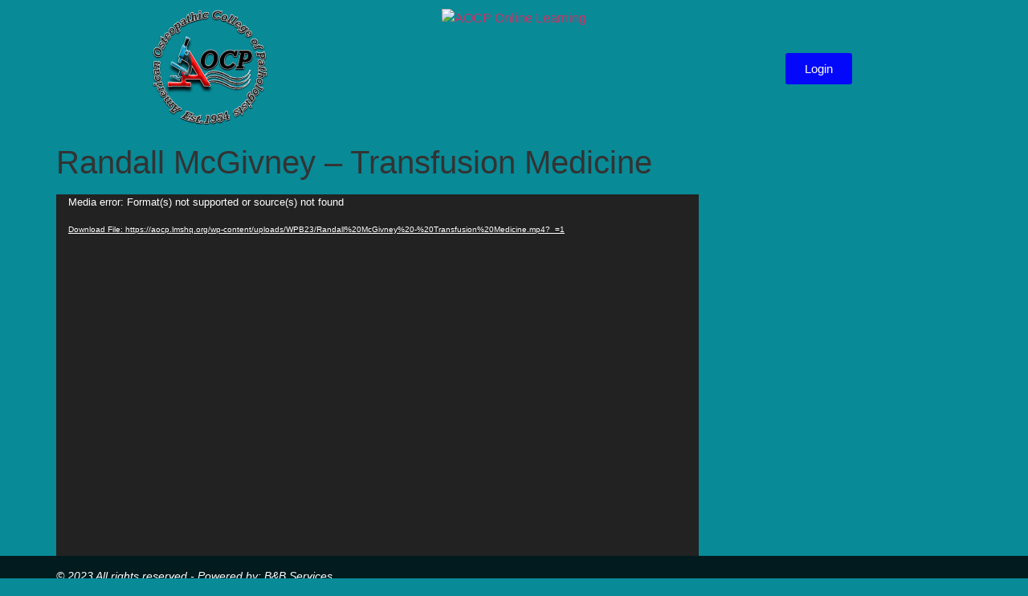

--- FILE ---
content_type: text/html; charset=UTF-8
request_url: https://aocp.lmshq.org/randall-mcgivney-transfusion-medicine/
body_size: 21815
content:
<!doctype html>
<html lang="en-US">
<head>
	<meta charset="UTF-8">
	<meta name="viewport" content="width=device-width, initial-scale=1">
	<link rel="profile" href="https://gmpg.org/xfn/11">
	<title>Randall McGivney &#8211; Transfusion Medicine &#8211; AOCP LMSHQ</title>
<meta name='robots' content='max-image-preview:large' />
<link rel='dns-prefetch' href='//fonts.googleapis.com' />
<link rel="alternate" type="application/rss+xml" title="AOCP LMSHQ &raquo; Feed" href="https://aocp.lmshq.org/feed/" />
<link rel="alternate" type="application/rss+xml" title="AOCP LMSHQ &raquo; Comments Feed" href="https://aocp.lmshq.org/comments/feed/" />
<link rel="alternate" title="oEmbed (JSON)" type="application/json+oembed" href="https://aocp.lmshq.org/wp-json/oembed/1.0/embed?url=https%3A%2F%2Faocp.lmshq.org%2Frandall-mcgivney-transfusion-medicine%2F" />
<link rel="alternate" title="oEmbed (XML)" type="text/xml+oembed" href="https://aocp.lmshq.org/wp-json/oembed/1.0/embed?url=https%3A%2F%2Faocp.lmshq.org%2Frandall-mcgivney-transfusion-medicine%2F&#038;format=xml" />
<style id='wp-img-auto-sizes-contain-inline-css'>
img:is([sizes=auto i],[sizes^="auto," i]){contain-intrinsic-size:3000px 1500px}
/*# sourceURL=wp-img-auto-sizes-contain-inline-css */
</style>
<style id='wp-emoji-styles-inline-css'>

	img.wp-smiley, img.emoji {
		display: inline !important;
		border: none !important;
		box-shadow: none !important;
		height: 1em !important;
		width: 1em !important;
		margin: 0 0.07em !important;
		vertical-align: -0.1em !important;
		background: none !important;
		padding: 0 !important;
	}
/*# sourceURL=wp-emoji-styles-inline-css */
</style>
<link rel='stylesheet' id='wp-block-library-css' href='https://aocp.lmshq.org/wp-includes/css/dist/block-library/style.min.css?ver=6.9' media='all' />
<style id='ablocks-modal-style-inline-css'>
.ablocks-modal-trigger-wrap .ablocks-modal-button{background-color:#1759d2;border:1px solid #1759d2;border-radius:5px;color:#fff;cursor:pointer;display:inline-flex;font-size:16px;padding:5px 15px;transition:.5s}.ablocks-modal-trigger-wrap .ablocks-modal-button:hover{background-color:#06307e;border-color:#06307e}.ablocks-block-modal---panel-wrap{background:rgba(0,0,0,.7);bottom:0;left:0;opacity:0;position:fixed;right:0;top:0;transition:opacity .5s,visibility .3s;visibility:hidden;z-index:99999}.ablocks-block--modal.ablocks-block-modal-position--left
	.ablocks-block-modal---panel-wrap
	.ablocks-modal-popup-content-wrap,.ablocks-block--modal.ablocks-block-modal-position--right
	.ablocks-block-modal---panel-wrap
	.ablocks-modal-popup-content-wrap,.ablocks-block--modal.ablocks-block-modal-position--top
	.ablocks-block-modal---panel-wrap
	.ablocks-modal-popup-content-wrap{min-height:100%;top:0;transform:none;width:400px}.ablocks-block--modal.ablocks-block-modal-position--left
	.ablocks-block-modal---panel-wrap
	.ablocks-modal-popup-content-wrap{left:-100%}.ablocks-block--modal.ablocks-block-modal-panel-visibility--open.ablocks-block-modal-position--left
	.ablocks-block-modal---panel-wrap
	.ablocks-modal-popup-content-wrap{left:0}.ablocks-block--modal.ablocks-block-modal-position--right
	.ablocks-block-modal---panel-wrap
	.ablocks-modal-popup-content-wrap{right:-100%}.ablocks-block--modal.ablocks-block-modal-panel-visibility--open.ablocks-block-modal-position--right
	.ablocks-block-modal---panel-wrap
	.ablocks-modal-popup-content-wrap{right:0}.ablocks-block--modal.ablocks-block-modal-position--right
	.ablocks-block-modal---panel-wrap
	.ablocks-modal-popup-content-wrap,.ablocks-block--modal.ablocks-block-modal-position--top
	.ablocks-block-modal---panel-wrap
	.ablocks-modal-popup-content-wrap{left:unset}.ablocks-block--modal.ablocks-block-modal-position--right
	.ablocks-block-modal---panel-wrap
	.ablocks-modal-popup-close,.ablocks-block--modal.ablocks-block-modal-position--top
	.ablocks-block-modal---panel-wrap
	.ablocks-modal-popup-close{left:-5px;transform:translateX(-100%)}.ablocks-block--modal.ablocks-block-modal-position--top
	.ablocks-block-modal---panel-wrap
	.ablocks-modal-popup-content-wrap{right:0;top:-100%}.ablocks-block--modal.ablocks-block-modal-panel-visibility--open.ablocks-block-modal-position--top
	.ablocks-block-modal---panel-wrap
	.ablocks-modal-popup-content-wrap{top:0}.ablocks-block--modal.ablocks-block-modal-position--block
	.ablocks-block-modal---panel-wrap{position:absolute;top:100%;width:600px;z-index:999999}.ablocks-block--modal.ablocks-block-modal-position--block
	.ablocks-block-modal---panel-wrap
	.ablocks-modal-popup-content-wrap{display:none;left:0;transform:none}.ablocks-block--modal.ablocks-block-modal-panel-visibility--open.ablocks-block-modal-position--block
	.ablocks-block-modal---panel-wrap
	.ablocks-modal-popup-content-wrap{display:block}.ablocks-block--modal.ablocks-block-modal-position--block
	.ablocks-block-modal---panel-wrap
	.ablocks-modal-popup-close{left:calc(100% + 5px);transform:none}.ablocks-block--modal.ablocks-block-modal-panel-direction--right.ablocks-block-modal-position--block
	.ablocks-block-modal---panel-wrap
	.ablocks-modal-popup-close{left:unset;right:calc(100% + 5px)}.ablocks-block--modal.ablocks-block-modal-panel-direction--left.ablocks-block-modal-position--block
	.ablocks-block-modal---panel-wrap{left:unset;right:100%}.ablocks-block--modal.ablocks-block-modal-panel-direction--right.ablocks-block-modal-position--block
	.ablocks-block-modal---panel-wrap{left:100%}.ablocks-block--modal.ablocks-block-modal-panel-direction--top.ablocks-block-modal-position--block
	.ablocks-block-modal---panel-wrap,.ablocks-block--modal.ablocks-block-modal-panel-direction--top.ablocks-block-modal-position--block
	.ablocks-block-modal---panel-wrap
	.ablocks-modal-popup-content-wrap{bottom:100%;top:unset}.ablocks-block--modal.ablocks-block-modal-panel-direction--bottom.ablocks-block-modal-position--block
	.ablocks-block-modal---panel-wrap
	.ablocks-modal-popup-content-wrap{bottom:unset;top:100%}.ablocks-block--modal.ablocks-block-modal-position--popup.ablocks-block-modal-panel-popup-on-top
	.ablocks-block-modal---panel-wrap
	.ablocks-modal-popup-content-wrap{top:0;transform:translate(-50%)}.ablocks-modal-trigger-wrap{cursor:pointer}.ablocks-block--modal.ablocks-block-modal-panel-visibility--open
	.ablocks-block-modal---panel-wrap{opacity:1;visibility:visible}.ablocks-block-modal---panel-wrap .ablocks-modal-popup-content-wrap{background-color:#fff;border:1px solid #ddd;box-sizing:border-box;display:flex;left:50%;max-width:92vw;min-height:400px;padding:40px 20px 20px;position:absolute;top:50%;transform:translate(-50%,-50%);transition:1s;width:600px}.ablocks-block-modal---panel-wrap .ablocks-modal-popup--content{overflow:hidden;width:100%}.ablocks-block-modal---panel-wrap .ablocks-modal-popup-close{align-items:center;background-color:#fff;border:1px solid #eee;border-radius:50%;cursor:pointer;display:flex;height:25px;justify-content:center;position:absolute;right:12px;top:12px;width:25px}.ablocks-block-modal---panel-wrap .ablocks-modal-popup-close svg{fill:#aaa;height:12px;width:12px}.ablocks-block--modal.ablocks-block-modal-position--block
	.ablocks-block--modal-panel{position:static}
/*# sourceURL=https://aocp.lmshq.org/wp-content/plugins/ablocks/assets/build/blocks/modal/style.css */
</style>
<link rel='stylesheet' id='edd-blocks-css' href='https://aocp.lmshq.org/wp-content/plugins/easy-digital-downloads/includes/blocks/assets/css/edd-blocks.css?ver=3.6.2' media='all' />
<style id='edd-blocks-inline-css'>
body{--edd-blocks-button-background:#000000; --edd-blocks-button-text:#ffffff;}.edd-submit,.has-edd-button-background-color{background-color: var(--edd-blocks-button-background) !important;} .has-edd-button-background-text-color{color: var(--edd-blocks-button-background) !important;} .edd-submit,.has-edd-button-text-color{color: var(--edd-blocks-button-text) !important;}
/*# sourceURL=edd-blocks-inline-css */
</style>
<style id='global-styles-inline-css'>
:root{--wp--preset--aspect-ratio--square: 1;--wp--preset--aspect-ratio--4-3: 4/3;--wp--preset--aspect-ratio--3-4: 3/4;--wp--preset--aspect-ratio--3-2: 3/2;--wp--preset--aspect-ratio--2-3: 2/3;--wp--preset--aspect-ratio--16-9: 16/9;--wp--preset--aspect-ratio--9-16: 9/16;--wp--preset--color--black: #000000;--wp--preset--color--cyan-bluish-gray: #abb8c3;--wp--preset--color--white: #ffffff;--wp--preset--color--pale-pink: #f78da7;--wp--preset--color--vivid-red: #cf2e2e;--wp--preset--color--luminous-vivid-orange: #ff6900;--wp--preset--color--luminous-vivid-amber: #fcb900;--wp--preset--color--light-green-cyan: #7bdcb5;--wp--preset--color--vivid-green-cyan: #00d084;--wp--preset--color--pale-cyan-blue: #8ed1fc;--wp--preset--color--vivid-cyan-blue: #0693e3;--wp--preset--color--vivid-purple: #9b51e0;--wp--preset--gradient--vivid-cyan-blue-to-vivid-purple: linear-gradient(135deg,rgb(6,147,227) 0%,rgb(155,81,224) 100%);--wp--preset--gradient--light-green-cyan-to-vivid-green-cyan: linear-gradient(135deg,rgb(122,220,180) 0%,rgb(0,208,130) 100%);--wp--preset--gradient--luminous-vivid-amber-to-luminous-vivid-orange: linear-gradient(135deg,rgb(252,185,0) 0%,rgb(255,105,0) 100%);--wp--preset--gradient--luminous-vivid-orange-to-vivid-red: linear-gradient(135deg,rgb(255,105,0) 0%,rgb(207,46,46) 100%);--wp--preset--gradient--very-light-gray-to-cyan-bluish-gray: linear-gradient(135deg,rgb(238,238,238) 0%,rgb(169,184,195) 100%);--wp--preset--gradient--cool-to-warm-spectrum: linear-gradient(135deg,rgb(74,234,220) 0%,rgb(151,120,209) 20%,rgb(207,42,186) 40%,rgb(238,44,130) 60%,rgb(251,105,98) 80%,rgb(254,248,76) 100%);--wp--preset--gradient--blush-light-purple: linear-gradient(135deg,rgb(255,206,236) 0%,rgb(152,150,240) 100%);--wp--preset--gradient--blush-bordeaux: linear-gradient(135deg,rgb(254,205,165) 0%,rgb(254,45,45) 50%,rgb(107,0,62) 100%);--wp--preset--gradient--luminous-dusk: linear-gradient(135deg,rgb(255,203,112) 0%,rgb(199,81,192) 50%,rgb(65,88,208) 100%);--wp--preset--gradient--pale-ocean: linear-gradient(135deg,rgb(255,245,203) 0%,rgb(182,227,212) 50%,rgb(51,167,181) 100%);--wp--preset--gradient--electric-grass: linear-gradient(135deg,rgb(202,248,128) 0%,rgb(113,206,126) 100%);--wp--preset--gradient--midnight: linear-gradient(135deg,rgb(2,3,129) 0%,rgb(40,116,252) 100%);--wp--preset--font-size--small: 13px;--wp--preset--font-size--medium: 20px;--wp--preset--font-size--large: 36px;--wp--preset--font-size--x-large: 42px;--wp--preset--spacing--20: 0.44rem;--wp--preset--spacing--30: 0.67rem;--wp--preset--spacing--40: 1rem;--wp--preset--spacing--50: 1.5rem;--wp--preset--spacing--60: 2.25rem;--wp--preset--spacing--70: 3.38rem;--wp--preset--spacing--80: 5.06rem;--wp--preset--shadow--natural: 6px 6px 9px rgba(0, 0, 0, 0.2);--wp--preset--shadow--deep: 12px 12px 50px rgba(0, 0, 0, 0.4);--wp--preset--shadow--sharp: 6px 6px 0px rgba(0, 0, 0, 0.2);--wp--preset--shadow--outlined: 6px 6px 0px -3px rgb(255, 255, 255), 6px 6px rgb(0, 0, 0);--wp--preset--shadow--crisp: 6px 6px 0px rgb(0, 0, 0);}:root { --wp--style--global--content-size: 800px;--wp--style--global--wide-size: 1200px; }:where(body) { margin: 0; }.wp-site-blocks > .alignleft { float: left; margin-right: 2em; }.wp-site-blocks > .alignright { float: right; margin-left: 2em; }.wp-site-blocks > .aligncenter { justify-content: center; margin-left: auto; margin-right: auto; }:where(.wp-site-blocks) > * { margin-block-start: 24px; margin-block-end: 0; }:where(.wp-site-blocks) > :first-child { margin-block-start: 0; }:where(.wp-site-blocks) > :last-child { margin-block-end: 0; }:root { --wp--style--block-gap: 24px; }:root :where(.is-layout-flow) > :first-child{margin-block-start: 0;}:root :where(.is-layout-flow) > :last-child{margin-block-end: 0;}:root :where(.is-layout-flow) > *{margin-block-start: 24px;margin-block-end: 0;}:root :where(.is-layout-constrained) > :first-child{margin-block-start: 0;}:root :where(.is-layout-constrained) > :last-child{margin-block-end: 0;}:root :where(.is-layout-constrained) > *{margin-block-start: 24px;margin-block-end: 0;}:root :where(.is-layout-flex){gap: 24px;}:root :where(.is-layout-grid){gap: 24px;}.is-layout-flow > .alignleft{float: left;margin-inline-start: 0;margin-inline-end: 2em;}.is-layout-flow > .alignright{float: right;margin-inline-start: 2em;margin-inline-end: 0;}.is-layout-flow > .aligncenter{margin-left: auto !important;margin-right: auto !important;}.is-layout-constrained > .alignleft{float: left;margin-inline-start: 0;margin-inline-end: 2em;}.is-layout-constrained > .alignright{float: right;margin-inline-start: 2em;margin-inline-end: 0;}.is-layout-constrained > .aligncenter{margin-left: auto !important;margin-right: auto !important;}.is-layout-constrained > :where(:not(.alignleft):not(.alignright):not(.alignfull)){max-width: var(--wp--style--global--content-size);margin-left: auto !important;margin-right: auto !important;}.is-layout-constrained > .alignwide{max-width: var(--wp--style--global--wide-size);}body .is-layout-flex{display: flex;}.is-layout-flex{flex-wrap: wrap;align-items: center;}.is-layout-flex > :is(*, div){margin: 0;}body .is-layout-grid{display: grid;}.is-layout-grid > :is(*, div){margin: 0;}body{padding-top: 0px;padding-right: 0px;padding-bottom: 0px;padding-left: 0px;}a:where(:not(.wp-element-button)){text-decoration: underline;}:root :where(.wp-element-button, .wp-block-button__link){background-color: #32373c;border-width: 0;color: #fff;font-family: inherit;font-size: inherit;font-style: inherit;font-weight: inherit;letter-spacing: inherit;line-height: inherit;padding-top: calc(0.667em + 2px);padding-right: calc(1.333em + 2px);padding-bottom: calc(0.667em + 2px);padding-left: calc(1.333em + 2px);text-decoration: none;text-transform: inherit;}.has-black-color{color: var(--wp--preset--color--black) !important;}.has-cyan-bluish-gray-color{color: var(--wp--preset--color--cyan-bluish-gray) !important;}.has-white-color{color: var(--wp--preset--color--white) !important;}.has-pale-pink-color{color: var(--wp--preset--color--pale-pink) !important;}.has-vivid-red-color{color: var(--wp--preset--color--vivid-red) !important;}.has-luminous-vivid-orange-color{color: var(--wp--preset--color--luminous-vivid-orange) !important;}.has-luminous-vivid-amber-color{color: var(--wp--preset--color--luminous-vivid-amber) !important;}.has-light-green-cyan-color{color: var(--wp--preset--color--light-green-cyan) !important;}.has-vivid-green-cyan-color{color: var(--wp--preset--color--vivid-green-cyan) !important;}.has-pale-cyan-blue-color{color: var(--wp--preset--color--pale-cyan-blue) !important;}.has-vivid-cyan-blue-color{color: var(--wp--preset--color--vivid-cyan-blue) !important;}.has-vivid-purple-color{color: var(--wp--preset--color--vivid-purple) !important;}.has-black-background-color{background-color: var(--wp--preset--color--black) !important;}.has-cyan-bluish-gray-background-color{background-color: var(--wp--preset--color--cyan-bluish-gray) !important;}.has-white-background-color{background-color: var(--wp--preset--color--white) !important;}.has-pale-pink-background-color{background-color: var(--wp--preset--color--pale-pink) !important;}.has-vivid-red-background-color{background-color: var(--wp--preset--color--vivid-red) !important;}.has-luminous-vivid-orange-background-color{background-color: var(--wp--preset--color--luminous-vivid-orange) !important;}.has-luminous-vivid-amber-background-color{background-color: var(--wp--preset--color--luminous-vivid-amber) !important;}.has-light-green-cyan-background-color{background-color: var(--wp--preset--color--light-green-cyan) !important;}.has-vivid-green-cyan-background-color{background-color: var(--wp--preset--color--vivid-green-cyan) !important;}.has-pale-cyan-blue-background-color{background-color: var(--wp--preset--color--pale-cyan-blue) !important;}.has-vivid-cyan-blue-background-color{background-color: var(--wp--preset--color--vivid-cyan-blue) !important;}.has-vivid-purple-background-color{background-color: var(--wp--preset--color--vivid-purple) !important;}.has-black-border-color{border-color: var(--wp--preset--color--black) !important;}.has-cyan-bluish-gray-border-color{border-color: var(--wp--preset--color--cyan-bluish-gray) !important;}.has-white-border-color{border-color: var(--wp--preset--color--white) !important;}.has-pale-pink-border-color{border-color: var(--wp--preset--color--pale-pink) !important;}.has-vivid-red-border-color{border-color: var(--wp--preset--color--vivid-red) !important;}.has-luminous-vivid-orange-border-color{border-color: var(--wp--preset--color--luminous-vivid-orange) !important;}.has-luminous-vivid-amber-border-color{border-color: var(--wp--preset--color--luminous-vivid-amber) !important;}.has-light-green-cyan-border-color{border-color: var(--wp--preset--color--light-green-cyan) !important;}.has-vivid-green-cyan-border-color{border-color: var(--wp--preset--color--vivid-green-cyan) !important;}.has-pale-cyan-blue-border-color{border-color: var(--wp--preset--color--pale-cyan-blue) !important;}.has-vivid-cyan-blue-border-color{border-color: var(--wp--preset--color--vivid-cyan-blue) !important;}.has-vivid-purple-border-color{border-color: var(--wp--preset--color--vivid-purple) !important;}.has-vivid-cyan-blue-to-vivid-purple-gradient-background{background: var(--wp--preset--gradient--vivid-cyan-blue-to-vivid-purple) !important;}.has-light-green-cyan-to-vivid-green-cyan-gradient-background{background: var(--wp--preset--gradient--light-green-cyan-to-vivid-green-cyan) !important;}.has-luminous-vivid-amber-to-luminous-vivid-orange-gradient-background{background: var(--wp--preset--gradient--luminous-vivid-amber-to-luminous-vivid-orange) !important;}.has-luminous-vivid-orange-to-vivid-red-gradient-background{background: var(--wp--preset--gradient--luminous-vivid-orange-to-vivid-red) !important;}.has-very-light-gray-to-cyan-bluish-gray-gradient-background{background: var(--wp--preset--gradient--very-light-gray-to-cyan-bluish-gray) !important;}.has-cool-to-warm-spectrum-gradient-background{background: var(--wp--preset--gradient--cool-to-warm-spectrum) !important;}.has-blush-light-purple-gradient-background{background: var(--wp--preset--gradient--blush-light-purple) !important;}.has-blush-bordeaux-gradient-background{background: var(--wp--preset--gradient--blush-bordeaux) !important;}.has-luminous-dusk-gradient-background{background: var(--wp--preset--gradient--luminous-dusk) !important;}.has-pale-ocean-gradient-background{background: var(--wp--preset--gradient--pale-ocean) !important;}.has-electric-grass-gradient-background{background: var(--wp--preset--gradient--electric-grass) !important;}.has-midnight-gradient-background{background: var(--wp--preset--gradient--midnight) !important;}.has-small-font-size{font-size: var(--wp--preset--font-size--small) !important;}.has-medium-font-size{font-size: var(--wp--preset--font-size--medium) !important;}.has-large-font-size{font-size: var(--wp--preset--font-size--large) !important;}.has-x-large-font-size{font-size: var(--wp--preset--font-size--x-large) !important;}
:root :where(.wp-block-pullquote){font-size: 1.5em;line-height: 1.6;}
/*# sourceURL=global-styles-inline-css */
</style>
<link rel='stylesheet' id='edd-styles-css' href='https://aocp.lmshq.org/wp-content/plugins/easy-digital-downloads/assets/build/css/frontend/edd.min.css?ver=3.6.2' media='all' />
<style id='ablocks-editor-global-styles-inline-css'>
:root, body .editor-styles-wrapper {
    --ablocks-container-padding: 10px;
    --ablocks-primary: #6EC1E4;
    --ablocks-secondary: #54595F;
    --ablocks-text: #7A7A7A;
    --ablocks-accent: #61CE70;
}
 
/*# sourceURL=ablocks-editor-global-styles-inline-css */
</style>
<link rel='stylesheet' id='academy-web-font-css' href='//fonts.googleapis.com/css?family=Inter%3Awght%40400%2C500%2C600%2C700%26display%3Dswap&#038;ver=6.9' media='all' />
<link rel='stylesheet' id='academy-icon-css' href='https://aocp.lmshq.org/wp-content/plugins/academy/assets/lib/css/academy-icon.css?ver=1765821078' media='all' />
<link rel='stylesheet' id='academy-plyr-css' href='https://aocp.lmshq.org/wp-content/plugins/academy/assets/lib/css/plyr.css?ver=1765821078' media='all' />
<link rel='stylesheet' id='academy-common-styles-css' href='https://aocp.lmshq.org/wp-content/plugins/academy/assets/build/frontendCommon.css?ver=1765821078' media='all' />
<link rel='stylesheet' id='hello-elementor-css' href='https://aocp.lmshq.org/wp-content/themes/hello-elementor/assets/css/reset.css?ver=3.4.5' media='all' />
<link rel='stylesheet' id='hello-elementor-theme-style-css' href='https://aocp.lmshq.org/wp-content/themes/hello-elementor/assets/css/theme.css?ver=3.4.5' media='all' />
<link rel='stylesheet' id='hello-elementor-header-footer-css' href='https://aocp.lmshq.org/wp-content/themes/hello-elementor/assets/css/header-footer.css?ver=3.4.5' media='all' />
<link rel='stylesheet' id='elementor-frontend-css' href='https://aocp.lmshq.org/wp-content/plugins/elementor/assets/css/frontend.min.css?ver=3.33.6' media='all' />
<link rel='stylesheet' id='elementor-post-8-css' href='https://aocp.lmshq.org/wp-content/uploads/elementor/css/post-8.css?ver=1766081535' media='all' />
<link rel='stylesheet' id='widget-image-css' href='https://aocp.lmshq.org/wp-content/plugins/elementor/assets/css/widget-image.min.css?ver=3.33.6' media='all' />
<link rel='stylesheet' id='widget-heading-css' href='https://aocp.lmshq.org/wp-content/plugins/elementor/assets/css/widget-heading.min.css?ver=3.33.6' media='all' />
<link rel='stylesheet' id='elementor-icons-css' href='https://aocp.lmshq.org/wp-content/plugins/elementor/assets/lib/eicons/css/elementor-icons.min.css?ver=5.44.0' media='all' />
<link rel='stylesheet' id='elementor-post-16-css' href='https://aocp.lmshq.org/wp-content/uploads/elementor/css/post-16.css?ver=1766081535' media='all' />
<link rel='stylesheet' id='elementor-post-76-css' href='https://aocp.lmshq.org/wp-content/uploads/elementor/css/post-76.css?ver=1766081535' media='all' />
<link rel='stylesheet' id='eael-general-css' href='https://aocp.lmshq.org/wp-content/plugins/essential-addons-for-elementor-lite/assets/front-end/css/view/general.min.css?ver=6.5.4' media='all' />
<link rel='stylesheet' id='elementor-gf-local-roboto-css' href='https://aocp.lmshq.org/wp-content/uploads/elementor/google-fonts/css/roboto.css?ver=1742286008' media='all' />
<link rel='stylesheet' id='elementor-gf-local-robotoslab-css' href='https://aocp.lmshq.org/wp-content/uploads/elementor/google-fonts/css/robotoslab.css?ver=1742286031' media='all' />
<script src="https://aocp.lmshq.org/wp-includes/js/jquery/jquery.min.js?ver=3.7.1" id="jquery-core-js"></script>
<script src="https://aocp.lmshq.org/wp-includes/js/jquery/jquery-migrate.min.js?ver=3.4.1" id="jquery-migrate-js"></script>
<script src="https://aocp.lmshq.org/wp-content/plugins/academy/assets/lib/js/sticksy.min.js?ver=9650af131056371043dc" id="academy-sticksy-js"></script>
<script src="https://aocp.lmshq.org/wp-content/plugins/academy/assets/lib/js/plyr.js?ver=9650af131056371043dc" id="academy-plyr-js"></script>
<link rel="https://api.w.org/" href="https://aocp.lmshq.org/wp-json/" /><link rel="alternate" title="JSON" type="application/json" href="https://aocp.lmshq.org/wp-json/wp/v2/media/380" /><link rel="EditURI" type="application/rsd+xml" title="RSD" href="https://aocp.lmshq.org/xmlrpc.php?rsd" />
<meta name="generator" content="WordPress 6.9" />
<link rel="canonical" href="https://aocp.lmshq.org/randall-mcgivney-transfusion-medicine/" />
<link rel='shortlink' href='https://aocp.lmshq.org/?p=380' />
<meta name="generator" content="Easy Digital Downloads v3.6.2" />

            <style>
                :root {
                    --academy-primary-font: 'Inter', sans-serif;
                    --academy-primary-color: #7b68ee;
                    --academy-secondary-color: #eae8fa;
                    --academy-text-color: #111;
                    --academy-border-color: #E5E4E6;
                    --academy-gray-color: #f6f7f9;
                }
            </style>
        <meta name="generator" content="Elementor 3.33.6; features: additional_custom_breakpoints; settings: css_print_method-external, google_font-enabled, font_display-swap">
			<style>
				.e-con.e-parent:nth-of-type(n+4):not(.e-lazyloaded):not(.e-no-lazyload),
				.e-con.e-parent:nth-of-type(n+4):not(.e-lazyloaded):not(.e-no-lazyload) * {
					background-image: none !important;
				}
				@media screen and (max-height: 1024px) {
					.e-con.e-parent:nth-of-type(n+3):not(.e-lazyloaded):not(.e-no-lazyload),
					.e-con.e-parent:nth-of-type(n+3):not(.e-lazyloaded):not(.e-no-lazyload) * {
						background-image: none !important;
					}
				}
				@media screen and (max-height: 640px) {
					.e-con.e-parent:nth-of-type(n+2):not(.e-lazyloaded):not(.e-no-lazyload),
					.e-con.e-parent:nth-of-type(n+2):not(.e-lazyloaded):not(.e-no-lazyload) * {
						background-image: none !important;
					}
				}
			</style>
			<link rel="icon" href="https://aocp.lmshq.org/wp-content/uploads/2023/06/AOCP-Logo-A-2020-150x150.png" sizes="32x32" />
<link rel="icon" href="https://aocp.lmshq.org/wp-content/uploads/2023/06/AOCP-Logo-A-2020.png" sizes="192x192" />
<link rel="apple-touch-icon" href="https://aocp.lmshq.org/wp-content/uploads/2023/06/AOCP-Logo-A-2020.png" />
<meta name="msapplication-TileImage" content="https://aocp.lmshq.org/wp-content/uploads/2023/06/AOCP-Logo-A-2020.png" />
</head>
<body class="attachment wp-singular attachment-template-default single single-attachment postid-380 attachmentid-380 attachment-mp4 wp-custom-logo wp-embed-responsive wp-theme-hello-elementor edd-js-none ablocks-is-classic-theme hello-elementor-default elementor-default elementor-kit-8">

	<style>.edd-js-none .edd-has-js, .edd-js .edd-no-js, body.edd-js input.edd-no-js { display: none; }</style>
	<script>/* <![CDATA[ */(function(){var c = document.body.classList;c.remove('edd-js-none');c.add('edd-js');})();/* ]]> */</script>
	
<a class="skip-link screen-reader-text" href="#content">Skip to content</a>

		<header data-elementor-type="header" data-elementor-id="16" class="elementor elementor-16 elementor-location-header" data-elementor-post-type="elementor_library">
					<section data-particle_enable="false" data-particle-mobile-disabled="false" class="elementor-section elementor-top-section elementor-element elementor-element-cf09350 elementor-section-boxed elementor-section-height-default elementor-section-height-default" data-id="cf09350" data-element_type="section">
							<div class="elementor-background-overlay"></div>
							<div class="elementor-container elementor-column-gap-default">
					<div class="elementor-column elementor-col-33 elementor-top-column elementor-element elementor-element-e17f117" data-id="e17f117" data-element_type="column">
			<div class="elementor-widget-wrap elementor-element-populated">
						<div class="elementor-element elementor-element-d0be467 elementor-widget elementor-widget-image" data-id="d0be467" data-element_type="widget" data-widget_type="image.default">
				<div class="elementor-widget-container">
																<a href="https://aocpath.org/">
							<img width="150" height="150" src="https://aocp.lmshq.org/wp-content/uploads/2023/06/AOCP-Logo-2021-150x150.png" class="attachment-thumbnail size-thumbnail wp-image-18" alt="" />								</a>
															</div>
				</div>
					</div>
		</div>
				<div class="elementor-column elementor-col-33 elementor-top-column elementor-element elementor-element-10de1b9" data-id="10de1b9" data-element_type="column">
			<div class="elementor-widget-wrap elementor-element-populated">
						<div class="elementor-element elementor-element-02c2bcf elementor-widget elementor-widget-image" data-id="02c2bcf" data-element_type="widget" data-widget_type="image.default">
				<div class="elementor-widget-container">
																<a href="https://aocp.lmshq.org/">
							<img src="https://aocp.lmshq.org/wp-content/uploads/elementor/thumbs/AOCP-Online-Learning-qu7hs7b2yt35c9i91acm8h2qnpa7m8frjlk6p9e8v0.png" title="AOCP Online Learning" alt="AOCP Online Learning" loading="lazy" />								</a>
															</div>
				</div>
					</div>
		</div>
				<div class="elementor-column elementor-col-33 elementor-top-column elementor-element elementor-element-f5b7c81" data-id="f5b7c81" data-element_type="column">
			<div class="elementor-widget-wrap elementor-element-populated">
						<div class="elementor-element elementor-element-22bd7ea elementor-align-center elementor-widget elementor-widget-button" data-id="22bd7ea" data-element_type="widget" data-widget_type="button.default">
				<div class="elementor-widget-container">
									<div class="elementor-button-wrapper">
					<a class="elementor-button elementor-button-link elementor-size-sm" href="https://aocp.lmshq.org/wp-login.php">
						<span class="elementor-button-content-wrapper">
									<span class="elementor-button-text">Login</span>
					</span>
					</a>
				</div>
								</div>
				</div>
					</div>
		</div>
					</div>
		</section>
				</header>
		
<main id="content" class="site-main post-380 attachment type-attachment status-inherit hentry">

			<div class="page-header">
			<h1 class="entry-title">Randall McGivney &#8211; Transfusion Medicine</h1>		</div>
	
	<div class="page-content">
		<div style="width: 800px;" class="wp-video"><video class="wp-video-shortcode" id="video-380-1" width="800" height="450" preload="metadata" controls="controls"><source type="video/mp4" src="https://aocp.lmshq.org/wp-content/uploads/WPB23/Randall%20McGivney%20-%20Transfusion%20Medicine.mp4?_=1" /><a href="https://aocp.lmshq.org/wp-content/uploads/WPB23/Randall%20McGivney%20-%20Transfusion%20Medicine.mp4">https://aocp.lmshq.org/wp-content/uploads/WPB23/Randall%20McGivney%20-%20Transfusion%20Medicine.mp4</a></video></div>

		
			</div>

	
</main>

			<footer data-elementor-type="footer" data-elementor-id="76" class="elementor elementor-76 elementor-location-footer" data-elementor-post-type="elementor_library">
					<footer data-particle_enable="false" data-particle-mobile-disabled="false" class="elementor-section elementor-top-section elementor-element elementor-element-7c6c805b elementor-section-content-middle elementor-section-height-min-height elementor-section-boxed elementor-section-height-default elementor-section-items-middle" data-id="7c6c805b" data-element_type="section" data-settings="{&quot;background_background&quot;:&quot;classic&quot;}">
						<div class="elementor-container elementor-column-gap-no">
					<div class="elementor-column elementor-col-50 elementor-top-column elementor-element elementor-element-4aa1982d" data-id="4aa1982d" data-element_type="column">
			<div class="elementor-widget-wrap elementor-element-populated">
						<div class="elementor-element elementor-element-6bbf3ace elementor-widget elementor-widget-heading" data-id="6bbf3ace" data-element_type="widget" data-widget_type="heading.default">
				<div class="elementor-widget-container">
					<p class="elementor-heading-title elementor-size-default"><a href="https://www.bbserviceskv.com">© 2023 All rights reserved - Powered by: B&amp;B Services </a></p>				</div>
				</div>
					</div>
		</div>
				<div class="elementor-column elementor-col-50 elementor-top-column elementor-element elementor-element-1a6c7ead" data-id="1a6c7ead" data-element_type="column">
			<div class="elementor-widget-wrap">
							</div>
		</div>
					</div>
		</footer>
				</footer>
		
<script type="speculationrules">
{"prefetch":[{"source":"document","where":{"and":[{"href_matches":"/*"},{"not":{"href_matches":["/wp-*.php","/wp-admin/*","/wp-content/uploads/*","/wp-content/*","/wp-content/plugins/*","/wp-content/themes/hello-elementor/*","/*\\?(.+)","/checkout/*"]}},{"not":{"selector_matches":"a[rel~=\"nofollow\"]"}},{"not":{"selector_matches":".no-prefetch, .no-prefetch a"}}]},"eagerness":"conservative"}]}
</script>
<div id="academyFrontendModalWrap"></div>			<script>
				const lazyloadRunObserver = () => {
					const lazyloadBackgrounds = document.querySelectorAll( `.e-con.e-parent:not(.e-lazyloaded)` );
					const lazyloadBackgroundObserver = new IntersectionObserver( ( entries ) => {
						entries.forEach( ( entry ) => {
							if ( entry.isIntersecting ) {
								let lazyloadBackground = entry.target;
								if( lazyloadBackground ) {
									lazyloadBackground.classList.add( 'e-lazyloaded' );
								}
								lazyloadBackgroundObserver.unobserve( entry.target );
							}
						});
					}, { rootMargin: '200px 0px 200px 0px' } );
					lazyloadBackgrounds.forEach( ( lazyloadBackground ) => {
						lazyloadBackgroundObserver.observe( lazyloadBackground );
					} );
				};
				const events = [
					'DOMContentLoaded',
					'elementor/lazyload/observe',
				];
				events.forEach( ( event ) => {
					document.addEventListener( event, lazyloadRunObserver );
				} );
			</script>
			<link rel='stylesheet' id='mediaelement-css' href='https://aocp.lmshq.org/wp-includes/js/mediaelement/mediaelementplayer-legacy.min.css?ver=4.2.17' media='all' />
<link rel='stylesheet' id='wp-mediaelement-css' href='https://aocp.lmshq.org/wp-includes/js/mediaelement/wp-mediaelement.min.css?ver=6.9' media='all' />
<script id="edd-ajax-js-extra">
var edd_scripts = {"ajaxurl":"https://aocp.lmshq.org/wp-admin/admin-ajax.php","position_in_cart":"","has_purchase_links":"0","already_in_cart_message":"You have already added this item to your cart","empty_cart_message":"Your cart is empty","loading":"Loading","select_option":"Please select an option","is_checkout":"0","default_gateway":"paypal_commerce","redirect_to_checkout":"1","checkout_page":"https://aocp.lmshq.org/checkout/","permalinks":"1","quantities_enabled":"","taxes_enabled":"0","current_page":"380"};
//# sourceURL=edd-ajax-js-extra
</script>
<script src="https://aocp.lmshq.org/wp-content/plugins/easy-digital-downloads/assets/build/js/frontend/edd-ajax.js?ver=3.6.2" id="edd-ajax-js"></script>
<script src="https://aocp.lmshq.org/wp-includes/js/dist/vendor/lodash.min.js?ver=4.17.21" id="lodash-js"></script>
<script id="lodash-js-after">
window.lodash = _.noConflict();
//# sourceURL=lodash-js-after
</script>
<script src="https://aocp.lmshq.org/wp-includes/js/dist/vendor/moment.min.js?ver=2.30.1" id="moment-js"></script>
<script id="moment-js-after">
moment.updateLocale( 'en_US', {"months":["January","February","March","April","May","June","July","August","September","October","November","December"],"monthsShort":["Jan","Feb","Mar","Apr","May","Jun","Jul","Aug","Sep","Oct","Nov","Dec"],"weekdays":["Sunday","Monday","Tuesday","Wednesday","Thursday","Friday","Saturday"],"weekdaysShort":["Sun","Mon","Tue","Wed","Thu","Fri","Sat"],"week":{"dow":1},"longDateFormat":{"LT":"g:i a","LTS":null,"L":null,"LL":"F j, Y","LLL":"F j, Y g:i a","LLLL":null}} );
//# sourceURL=moment-js-after
</script>
<script src="https://aocp.lmshq.org/wp-includes/js/dist/vendor/react.min.js?ver=18.3.1.1" id="react-js"></script>
<script src="https://aocp.lmshq.org/wp-includes/js/dist/vendor/react-dom.min.js?ver=18.3.1.1" id="react-dom-js"></script>
<script src="https://aocp.lmshq.org/wp-includes/js/dist/vendor/react-jsx-runtime.min.js?ver=18.3.1" id="react-jsx-runtime-js"></script>
<script src="https://aocp.lmshq.org/wp-includes/js/dist/dom-ready.min.js?ver=f77871ff7694fffea381" id="wp-dom-ready-js"></script>
<script src="https://aocp.lmshq.org/wp-includes/js/dist/hooks.min.js?ver=dd5603f07f9220ed27f1" id="wp-hooks-js"></script>
<script src="https://aocp.lmshq.org/wp-includes/js/dist/i18n.min.js?ver=c26c3dc7bed366793375" id="wp-i18n-js"></script>
<script id="wp-i18n-js-after">
wp.i18n.setLocaleData( { 'text direction\u0004ltr': [ 'ltr' ] } );
//# sourceURL=wp-i18n-js-after
</script>
<script src="https://aocp.lmshq.org/wp-includes/js/dist/a11y.min.js?ver=cb460b4676c94bd228ed" id="wp-a11y-js"></script>
<script src="https://aocp.lmshq.org/wp-includes/js/dist/deprecated.min.js?ver=e1f84915c5e8ae38964c" id="wp-deprecated-js"></script>
<script src="https://aocp.lmshq.org/wp-includes/js/dist/dom.min.js?ver=26edef3be6483da3de2e" id="wp-dom-js"></script>
<script src="https://aocp.lmshq.org/wp-includes/js/dist/escape-html.min.js?ver=6561a406d2d232a6fbd2" id="wp-escape-html-js"></script>
<script src="https://aocp.lmshq.org/wp-includes/js/dist/element.min.js?ver=6a582b0c827fa25df3dd" id="wp-element-js"></script>
<script src="https://aocp.lmshq.org/wp-includes/js/dist/is-shallow-equal.min.js?ver=e0f9f1d78d83f5196979" id="wp-is-shallow-equal-js"></script>
<script src="https://aocp.lmshq.org/wp-includes/js/dist/keycodes.min.js?ver=34c8fb5e7a594a1c8037" id="wp-keycodes-js"></script>
<script src="https://aocp.lmshq.org/wp-includes/js/dist/priority-queue.min.js?ver=2d59d091223ee9a33838" id="wp-priority-queue-js"></script>
<script src="https://aocp.lmshq.org/wp-includes/js/dist/compose.min.js?ver=7a9b375d8c19cf9d3d9b" id="wp-compose-js"></script>
<script src="https://aocp.lmshq.org/wp-includes/js/dist/date.min.js?ver=795a56839718d3ff7eae" id="wp-date-js"></script>
<script id="wp-date-js-after">
wp.date.setSettings( {"l10n":{"locale":"en_US","months":["January","February","March","April","May","June","July","August","September","October","November","December"],"monthsShort":["Jan","Feb","Mar","Apr","May","Jun","Jul","Aug","Sep","Oct","Nov","Dec"],"weekdays":["Sunday","Monday","Tuesday","Wednesday","Thursday","Friday","Saturday"],"weekdaysShort":["Sun","Mon","Tue","Wed","Thu","Fri","Sat"],"meridiem":{"am":"am","pm":"pm","AM":"AM","PM":"PM"},"relative":{"future":"%s from now","past":"%s ago","s":"a second","ss":"%d seconds","m":"a minute","mm":"%d minutes","h":"an hour","hh":"%d hours","d":"a day","dd":"%d days","M":"a month","MM":"%d months","y":"a year","yy":"%d years"},"startOfWeek":1},"formats":{"time":"g:i a","date":"F j, Y","datetime":"F j, Y g:i a","datetimeAbbreviated":"M j, Y g:i a"},"timezone":{"offset":-6,"offsetFormatted":"-6","string":"America/Chicago","abbr":"CST"}} );
//# sourceURL=wp-date-js-after
</script>
<script src="https://aocp.lmshq.org/wp-includes/js/dist/html-entities.min.js?ver=e8b78b18a162491d5e5f" id="wp-html-entities-js"></script>
<script src="https://aocp.lmshq.org/wp-includes/js/dist/primitives.min.js?ver=0b5dcc337aa7cbf75570" id="wp-primitives-js"></script>
<script src="https://aocp.lmshq.org/wp-includes/js/dist/private-apis.min.js?ver=4f465748bda624774139" id="wp-private-apis-js"></script>
<script src="https://aocp.lmshq.org/wp-includes/js/dist/redux-routine.min.js?ver=8bb92d45458b29590f53" id="wp-redux-routine-js"></script>
<script src="https://aocp.lmshq.org/wp-includes/js/dist/data.min.js?ver=f940198280891b0b6318" id="wp-data-js"></script>
<script id="wp-data-js-after">
( function() {
	var userId = 0;
	var storageKey = "WP_DATA_USER_" + userId;
	wp.data
		.use( wp.data.plugins.persistence, { storageKey: storageKey } );
} )();
//# sourceURL=wp-data-js-after
</script>
<script src="https://aocp.lmshq.org/wp-includes/js/dist/rich-text.min.js?ver=5bdbb44f3039529e3645" id="wp-rich-text-js"></script>
<script src="https://aocp.lmshq.org/wp-includes/js/dist/warning.min.js?ver=d69bc18c456d01c11d5a" id="wp-warning-js"></script>
<script src="https://aocp.lmshq.org/wp-includes/js/dist/components.min.js?ver=ad5cb4227f07a3d422ad" id="wp-components-js"></script>
<script id="academy-common-scripts-js-extra">
var AcademyGlobal = {"nonce":"338d5a774a","academy_nonce":"5bd01988dc","rest_url":"https://aocp.lmshq.org/wp-json/","namespace":"academy/v1/","plugin_root_url":"https://aocp.lmshq.org/wp-content/plugins/academy/","plugin_root_path":"/home/u947762102/domains/aocp.lmshq.org/public_html/wp-content/plugins/academy/","ajaxurl":"https://aocp.lmshq.org/wp-admin/admin-ajax.php","admin_url":"https://aocp.lmshq.org/wp-admin/","site_url":"https://aocp.lmshq.org","route_path":null,"is_plain_permalink":"","menu":"{\"academy\":{\"parent_slug\":\"academy\",\"title\":\"Dashboard\",\"capability\":\"manage_options\"},\"academy-courses\":{\"parent_slug\":\"academy\",\"title\":\"Courses\",\"capability\":\"manage_options\",\"sub_items\":[{\"slug\":\"\",\"title\":\"All Courses\"},{\"slug\":\"category\",\"title\":\"Category\"},{\"slug\":\"tags\",\"title\":\"Tags\"}]},\"academy-lessons\":{\"parent_slug\":\"academy\",\"title\":\"Lessons\",\"capability\":\"manage_options\"},\"academy-quizzes\":{\"parent_slug\":\"academy\",\"title\":\"Quizzes\",\"capability\":\"manage_options\",\"sub_items\":[{\"slug\":\"\",\"title\":\"All Quizzes\"},{\"slug\":\"attempts\",\"title\":\"Quiz Attempts\"}]},\"academy-announcements\":{\"parent_slug\":\"academy\",\"title\":\"Announcements\",\"capability\":\"manage_options\"},\"academy-question_answer\":{\"parent_slug\":\"academy\",\"title\":\"Question & Answer\",\"capability\":\"manage_options\"},\"academy-instructors\":{\"parent_slug\":\"academy\",\"title\":\"Instructors\",\"capability\":\"manage_options\"},\"academy-students\":{\"parent_slug\":\"academy\",\"title\":\"Students\",\"capability\":\"manage_options\"},\"academy-certificates\":{\"parent_slug\":\"academy\",\"title\":\"Certificates\",\"capability\":\"manage_options\"},\"academy-addons\":{\"parent_slug\":\"academy\",\"title\":\"Add-ons\",\"capability\":\"manage_options\"},\"academy-community\":{\"parent_slug\":\"academy\",\"title\":\"Create Community\",\"capability\":\"manage_options\"},\"academy-tools\":{\"parent_slug\":\"academy\",\"title\":\"Tools\",\"capability\":\"manage_options\"},\"academy-settings\":{\"parent_slug\":\"academy\",\"title\":\"Settings\",\"capability\":\"manage_options\"},\"academy-get-pro\":{\"parent_slug\":\"academy\",\"title\":\"\u003Cspan class=\\\"dashicons dashicons-awards academy-blue-color\\\"\u003E\u003C\\/span\u003E Get Pro\",\"capability\":\"manage_options\"}}","woocommerce_is_active":"","ecm_is_active":"","current_user_id":"0","is_rtl":"","is_admin":"","is_pro":"","addons":{"multi_instructor":false,"certificates":true,"easy-digital-downloads":true,"migration-tool":true,"quizzes":true},"current_user_can":{"manage_options":false,"manage_academy_instructor":false,"publish_academy_courses":false,"manage_categories":false},"toplevel_menu_icon_url":"data:image/svg+xml;base64, [base64]","toplevel_menu_title":"Academy LMS","logo_url":"https://aocp.lmshq.org/wp-content/plugins/academy/assets/images/logo.svg","youtube_api_key":"","academy_is_hp_lesson_active":"1","dashboard":"dashboard","login_url":"https://aocp.lmshq.org/wp-login.php?redirect_to=https%3A%2F%2Faocp.lmshq.org%2Frandall-mcgivney-transfusion-medicine%3Fpage%26pagename%3Drandall-mcgivney-transfusion-medicine","logout_url":"https://aocp.lmshq.org/wp-login.php?action=logout&redirect_to=https%3A%2F%2Faocp.lmshq.org%2F&_wpnonce=16cb70aedc","current_permalink":"https://aocp.lmshq.org/randall-mcgivney-transfusion-medicine/","is_enabled_academy_login":"","is_disabled_lessons_right_click":"1","is_enabled_course_share":"1","is_enabled_course_review":"1","is_enabled_course_wishlist":"1","is_enabled_lessons_content_title":"","lessons_topic_length":"0","is_course_single":"","is_enabled_academy_lesson_note":null,"auto_load_next_lesson":null,"auto_complete_topic":null};
//# sourceURL=academy-common-scripts-js-extra
</script>
<script src="https://aocp.lmshq.org/wp-content/plugins/academy/assets/build/frontendCommon.3.4.1.js?ver=9650af131056371043dc" id="academy-common-scripts-js"></script>
<script src="https://aocp.lmshq.org/wp-content/themes/hello-elementor/assets/js/hello-frontend.js?ver=3.4.5" id="hello-theme-frontend-js"></script>
<script src="https://aocp.lmshq.org/wp-content/plugins/elementor/assets/js/webpack.runtime.min.js?ver=3.33.6" id="elementor-webpack-runtime-js"></script>
<script src="https://aocp.lmshq.org/wp-content/plugins/elementor/assets/js/frontend-modules.min.js?ver=3.33.6" id="elementor-frontend-modules-js"></script>
<script src="https://aocp.lmshq.org/wp-includes/js/jquery/ui/core.min.js?ver=1.13.3" id="jquery-ui-core-js"></script>
<script id="elementor-frontend-js-extra">
var EAELImageMaskingConfig = {"svg_dir_url":"https://aocp.lmshq.org/wp-content/plugins/essential-addons-for-elementor-lite/assets/front-end/img/image-masking/svg-shapes/"};
//# sourceURL=elementor-frontend-js-extra
</script>
<script id="elementor-frontend-js-before">
var elementorFrontendConfig = {"environmentMode":{"edit":false,"wpPreview":false,"isScriptDebug":false},"i18n":{"shareOnFacebook":"Share on Facebook","shareOnTwitter":"Share on Twitter","pinIt":"Pin it","download":"Download","downloadImage":"Download image","fullscreen":"Fullscreen","zoom":"Zoom","share":"Share","playVideo":"Play Video","previous":"Previous","next":"Next","close":"Close","a11yCarouselPrevSlideMessage":"Previous slide","a11yCarouselNextSlideMessage":"Next slide","a11yCarouselFirstSlideMessage":"This is the first slide","a11yCarouselLastSlideMessage":"This is the last slide","a11yCarouselPaginationBulletMessage":"Go to slide"},"is_rtl":false,"breakpoints":{"xs":0,"sm":480,"md":768,"lg":1025,"xl":1440,"xxl":1600},"responsive":{"breakpoints":{"mobile":{"label":"Mobile Portrait","value":767,"default_value":767,"direction":"max","is_enabled":true},"mobile_extra":{"label":"Mobile Landscape","value":880,"default_value":880,"direction":"max","is_enabled":false},"tablet":{"label":"Tablet Portrait","value":1024,"default_value":1024,"direction":"max","is_enabled":true},"tablet_extra":{"label":"Tablet Landscape","value":1200,"default_value":1200,"direction":"max","is_enabled":false},"laptop":{"label":"Laptop","value":1366,"default_value":1366,"direction":"max","is_enabled":false},"widescreen":{"label":"Widescreen","value":2400,"default_value":2400,"direction":"min","is_enabled":false}},"hasCustomBreakpoints":false},"version":"3.33.6","is_static":false,"experimentalFeatures":{"additional_custom_breakpoints":true,"theme_builder_v2":true,"hello-theme-header-footer":true,"home_screen":true,"global_classes_should_enforce_capabilities":true,"e_variables":true,"cloud-library":true,"e_opt_in_v4_page":true,"import-export-customization":true,"e_pro_variables":true},"urls":{"assets":"https:\/\/aocp.lmshq.org\/wp-content\/plugins\/elementor\/assets\/","ajaxurl":"https:\/\/aocp.lmshq.org\/wp-admin\/admin-ajax.php","uploadUrl":"https:\/\/aocp.lmshq.org\/wp-content\/uploads"},"nonces":{"floatingButtonsClickTracking":"14e27550ef"},"swiperClass":"swiper","settings":{"page":[],"editorPreferences":[]},"kit":{"body_background_background":"classic","active_breakpoints":["viewport_mobile","viewport_tablet"],"global_image_lightbox":"yes","lightbox_enable_counter":"yes","lightbox_enable_fullscreen":"yes","lightbox_enable_zoom":"yes","lightbox_enable_share":"yes","lightbox_title_src":"title","lightbox_description_src":"description","hello_header_logo_type":"logo","hello_footer_logo_type":"logo"},"post":{"id":380,"title":"Randall%20McGivney%20%E2%80%93%20Transfusion%20Medicine%20%E2%80%93%20AOCP%20LMSHQ","excerpt":"","featuredImage":false}};
//# sourceURL=elementor-frontend-js-before
</script>
<script src="https://aocp.lmshq.org/wp-content/plugins/elementor/assets/js/frontend.min.js?ver=3.33.6" id="elementor-frontend-js"></script>
<script id="eael-general-js-extra">
var localize = {"ajaxurl":"https://aocp.lmshq.org/wp-admin/admin-ajax.php","nonce":"ae09cb5e46","i18n":{"added":"Added ","compare":"Compare","loading":"Loading..."},"eael_translate_text":{"required_text":"is a required field","invalid_text":"Invalid","billing_text":"Billing","shipping_text":"Shipping","fg_mfp_counter_text":"of"},"page_permalink":"https://aocp.lmshq.org/randall-mcgivney-transfusion-medicine/","cart_redirectition":"","cart_page_url":"","el_breakpoints":{"mobile":{"label":"Mobile Portrait","value":767,"default_value":767,"direction":"max","is_enabled":true},"mobile_extra":{"label":"Mobile Landscape","value":880,"default_value":880,"direction":"max","is_enabled":false},"tablet":{"label":"Tablet Portrait","value":1024,"default_value":1024,"direction":"max","is_enabled":true},"tablet_extra":{"label":"Tablet Landscape","value":1200,"default_value":1200,"direction":"max","is_enabled":false},"laptop":{"label":"Laptop","value":1366,"default_value":1366,"direction":"max","is_enabled":false},"widescreen":{"label":"Widescreen","value":2400,"default_value":2400,"direction":"min","is_enabled":false}},"ParticleThemesData":{"default":"{\"particles\":{\"number\":{\"value\":160,\"density\":{\"enable\":true,\"value_area\":800}},\"color\":{\"value\":\"#ffffff\"},\"shape\":{\"type\":\"circle\",\"stroke\":{\"width\":0,\"color\":\"#000000\"},\"polygon\":{\"nb_sides\":5},\"image\":{\"src\":\"img/github.svg\",\"width\":100,\"height\":100}},\"opacity\":{\"value\":0.5,\"random\":false,\"anim\":{\"enable\":false,\"speed\":1,\"opacity_min\":0.1,\"sync\":false}},\"size\":{\"value\":3,\"random\":true,\"anim\":{\"enable\":false,\"speed\":40,\"size_min\":0.1,\"sync\":false}},\"line_linked\":{\"enable\":true,\"distance\":150,\"color\":\"#ffffff\",\"opacity\":0.4,\"width\":1},\"move\":{\"enable\":true,\"speed\":6,\"direction\":\"none\",\"random\":false,\"straight\":false,\"out_mode\":\"out\",\"bounce\":false,\"attract\":{\"enable\":false,\"rotateX\":600,\"rotateY\":1200}}},\"interactivity\":{\"detect_on\":\"canvas\",\"events\":{\"onhover\":{\"enable\":true,\"mode\":\"repulse\"},\"onclick\":{\"enable\":true,\"mode\":\"push\"},\"resize\":true},\"modes\":{\"grab\":{\"distance\":400,\"line_linked\":{\"opacity\":1}},\"bubble\":{\"distance\":400,\"size\":40,\"duration\":2,\"opacity\":8,\"speed\":3},\"repulse\":{\"distance\":200,\"duration\":0.4},\"push\":{\"particles_nb\":4},\"remove\":{\"particles_nb\":2}}},\"retina_detect\":true}","nasa":"{\"particles\":{\"number\":{\"value\":250,\"density\":{\"enable\":true,\"value_area\":800}},\"color\":{\"value\":\"#ffffff\"},\"shape\":{\"type\":\"circle\",\"stroke\":{\"width\":0,\"color\":\"#000000\"},\"polygon\":{\"nb_sides\":5},\"image\":{\"src\":\"img/github.svg\",\"width\":100,\"height\":100}},\"opacity\":{\"value\":1,\"random\":true,\"anim\":{\"enable\":true,\"speed\":1,\"opacity_min\":0,\"sync\":false}},\"size\":{\"value\":3,\"random\":true,\"anim\":{\"enable\":false,\"speed\":4,\"size_min\":0.3,\"sync\":false}},\"line_linked\":{\"enable\":false,\"distance\":150,\"color\":\"#ffffff\",\"opacity\":0.4,\"width\":1},\"move\":{\"enable\":true,\"speed\":1,\"direction\":\"none\",\"random\":true,\"straight\":false,\"out_mode\":\"out\",\"bounce\":false,\"attract\":{\"enable\":false,\"rotateX\":600,\"rotateY\":600}}},\"interactivity\":{\"detect_on\":\"canvas\",\"events\":{\"onhover\":{\"enable\":true,\"mode\":\"bubble\"},\"onclick\":{\"enable\":true,\"mode\":\"repulse\"},\"resize\":true},\"modes\":{\"grab\":{\"distance\":400,\"line_linked\":{\"opacity\":1}},\"bubble\":{\"distance\":250,\"size\":0,\"duration\":2,\"opacity\":0,\"speed\":3},\"repulse\":{\"distance\":400,\"duration\":0.4},\"push\":{\"particles_nb\":4},\"remove\":{\"particles_nb\":2}}},\"retina_detect\":true}","bubble":"{\"particles\":{\"number\":{\"value\":15,\"density\":{\"enable\":true,\"value_area\":800}},\"color\":{\"value\":\"#1b1e34\"},\"shape\":{\"type\":\"polygon\",\"stroke\":{\"width\":0,\"color\":\"#000\"},\"polygon\":{\"nb_sides\":6},\"image\":{\"src\":\"img/github.svg\",\"width\":100,\"height\":100}},\"opacity\":{\"value\":0.3,\"random\":true,\"anim\":{\"enable\":false,\"speed\":1,\"opacity_min\":0.1,\"sync\":false}},\"size\":{\"value\":50,\"random\":false,\"anim\":{\"enable\":true,\"speed\":10,\"size_min\":40,\"sync\":false}},\"line_linked\":{\"enable\":false,\"distance\":200,\"color\":\"#ffffff\",\"opacity\":1,\"width\":2},\"move\":{\"enable\":true,\"speed\":8,\"direction\":\"none\",\"random\":false,\"straight\":false,\"out_mode\":\"out\",\"bounce\":false,\"attract\":{\"enable\":false,\"rotateX\":600,\"rotateY\":1200}}},\"interactivity\":{\"detect_on\":\"canvas\",\"events\":{\"onhover\":{\"enable\":false,\"mode\":\"grab\"},\"onclick\":{\"enable\":false,\"mode\":\"push\"},\"resize\":true},\"modes\":{\"grab\":{\"distance\":400,\"line_linked\":{\"opacity\":1}},\"bubble\":{\"distance\":400,\"size\":40,\"duration\":2,\"opacity\":8,\"speed\":3},\"repulse\":{\"distance\":200,\"duration\":0.4},\"push\":{\"particles_nb\":4},\"remove\":{\"particles_nb\":2}}},\"retina_detect\":true}","snow":"{\"particles\":{\"number\":{\"value\":450,\"density\":{\"enable\":true,\"value_area\":800}},\"color\":{\"value\":\"#fff\"},\"shape\":{\"type\":\"circle\",\"stroke\":{\"width\":0,\"color\":\"#000000\"},\"polygon\":{\"nb_sides\":5},\"image\":{\"src\":\"img/github.svg\",\"width\":100,\"height\":100}},\"opacity\":{\"value\":0.5,\"random\":true,\"anim\":{\"enable\":false,\"speed\":1,\"opacity_min\":0.1,\"sync\":false}},\"size\":{\"value\":5,\"random\":true,\"anim\":{\"enable\":false,\"speed\":40,\"size_min\":0.1,\"sync\":false}},\"line_linked\":{\"enable\":false,\"distance\":500,\"color\":\"#ffffff\",\"opacity\":0.4,\"width\":2},\"move\":{\"enable\":true,\"speed\":6,\"direction\":\"bottom\",\"random\":false,\"straight\":false,\"out_mode\":\"out\",\"bounce\":false,\"attract\":{\"enable\":false,\"rotateX\":600,\"rotateY\":1200}}},\"interactivity\":{\"detect_on\":\"canvas\",\"events\":{\"onhover\":{\"enable\":true,\"mode\":\"bubble\"},\"onclick\":{\"enable\":true,\"mode\":\"repulse\"},\"resize\":true},\"modes\":{\"grab\":{\"distance\":400,\"line_linked\":{\"opacity\":0.5}},\"bubble\":{\"distance\":400,\"size\":4,\"duration\":0.3,\"opacity\":1,\"speed\":3},\"repulse\":{\"distance\":200,\"duration\":0.4},\"push\":{\"particles_nb\":4},\"remove\":{\"particles_nb\":2}}},\"retina_detect\":true}","nyan_cat":"{\"particles\":{\"number\":{\"value\":150,\"density\":{\"enable\":false,\"value_area\":800}},\"color\":{\"value\":\"#ffffff\"},\"shape\":{\"type\":\"star\",\"stroke\":{\"width\":0,\"color\":\"#000000\"},\"polygon\":{\"nb_sides\":5},\"image\":{\"src\":\"http://wiki.lexisnexis.com/academic/images/f/fb/Itunes_podcast_icon_300.jpg\",\"width\":100,\"height\":100}},\"opacity\":{\"value\":0.5,\"random\":false,\"anim\":{\"enable\":false,\"speed\":1,\"opacity_min\":0.1,\"sync\":false}},\"size\":{\"value\":4,\"random\":true,\"anim\":{\"enable\":false,\"speed\":40,\"size_min\":0.1,\"sync\":false}},\"line_linked\":{\"enable\":false,\"distance\":150,\"color\":\"#ffffff\",\"opacity\":0.4,\"width\":1},\"move\":{\"enable\":true,\"speed\":14,\"direction\":\"left\",\"random\":false,\"straight\":true,\"out_mode\":\"out\",\"bounce\":false,\"attract\":{\"enable\":false,\"rotateX\":600,\"rotateY\":1200}}},\"interactivity\":{\"detect_on\":\"canvas\",\"events\":{\"onhover\":{\"enable\":false,\"mode\":\"grab\"},\"onclick\":{\"enable\":true,\"mode\":\"repulse\"},\"resize\":true},\"modes\":{\"grab\":{\"distance\":200,\"line_linked\":{\"opacity\":1}},\"bubble\":{\"distance\":400,\"size\":40,\"duration\":2,\"opacity\":8,\"speed\":3},\"repulse\":{\"distance\":200,\"duration\":0.4},\"push\":{\"particles_nb\":4},\"remove\":{\"particles_nb\":2}}},\"retina_detect\":true}"},"eael_login_nonce":"be28e10a14","eael_register_nonce":"9799cc8416","eael_lostpassword_nonce":"db05347926","eael_resetpassword_nonce":"f2e619039f"};
//# sourceURL=eael-general-js-extra
</script>
<script src="https://aocp.lmshq.org/wp-content/plugins/essential-addons-for-elementor-lite/assets/front-end/js/view/general.min.js?ver=6.5.4" id="eael-general-js"></script>
<script id="mediaelement-core-js-before">
var mejsL10n = {"language":"en","strings":{"mejs.download-file":"Download File","mejs.install-flash":"You are using a browser that does not have Flash player enabled or installed. Please turn on your Flash player plugin or download the latest version from https://get.adobe.com/flashplayer/","mejs.fullscreen":"Fullscreen","mejs.play":"Play","mejs.pause":"Pause","mejs.time-slider":"Time Slider","mejs.time-help-text":"Use Left/Right Arrow keys to advance one second, Up/Down arrows to advance ten seconds.","mejs.live-broadcast":"Live Broadcast","mejs.volume-help-text":"Use Up/Down Arrow keys to increase or decrease volume.","mejs.unmute":"Unmute","mejs.mute":"Mute","mejs.volume-slider":"Volume Slider","mejs.video-player":"Video Player","mejs.audio-player":"Audio Player","mejs.captions-subtitles":"Captions/Subtitles","mejs.captions-chapters":"Chapters","mejs.none":"None","mejs.afrikaans":"Afrikaans","mejs.albanian":"Albanian","mejs.arabic":"Arabic","mejs.belarusian":"Belarusian","mejs.bulgarian":"Bulgarian","mejs.catalan":"Catalan","mejs.chinese":"Chinese","mejs.chinese-simplified":"Chinese (Simplified)","mejs.chinese-traditional":"Chinese (Traditional)","mejs.croatian":"Croatian","mejs.czech":"Czech","mejs.danish":"Danish","mejs.dutch":"Dutch","mejs.english":"English","mejs.estonian":"Estonian","mejs.filipino":"Filipino","mejs.finnish":"Finnish","mejs.french":"French","mejs.galician":"Galician","mejs.german":"German","mejs.greek":"Greek","mejs.haitian-creole":"Haitian Creole","mejs.hebrew":"Hebrew","mejs.hindi":"Hindi","mejs.hungarian":"Hungarian","mejs.icelandic":"Icelandic","mejs.indonesian":"Indonesian","mejs.irish":"Irish","mejs.italian":"Italian","mejs.japanese":"Japanese","mejs.korean":"Korean","mejs.latvian":"Latvian","mejs.lithuanian":"Lithuanian","mejs.macedonian":"Macedonian","mejs.malay":"Malay","mejs.maltese":"Maltese","mejs.norwegian":"Norwegian","mejs.persian":"Persian","mejs.polish":"Polish","mejs.portuguese":"Portuguese","mejs.romanian":"Romanian","mejs.russian":"Russian","mejs.serbian":"Serbian","mejs.slovak":"Slovak","mejs.slovenian":"Slovenian","mejs.spanish":"Spanish","mejs.swahili":"Swahili","mejs.swedish":"Swedish","mejs.tagalog":"Tagalog","mejs.thai":"Thai","mejs.turkish":"Turkish","mejs.ukrainian":"Ukrainian","mejs.vietnamese":"Vietnamese","mejs.welsh":"Welsh","mejs.yiddish":"Yiddish"}};
//# sourceURL=mediaelement-core-js-before
</script>
<script src="https://aocp.lmshq.org/wp-includes/js/mediaelement/mediaelement-and-player.min.js?ver=4.2.17" id="mediaelement-core-js"></script>
<script src="https://aocp.lmshq.org/wp-includes/js/mediaelement/mediaelement-migrate.min.js?ver=6.9" id="mediaelement-migrate-js"></script>
<script id="mediaelement-js-extra">
var _wpmejsSettings = {"pluginPath":"/wp-includes/js/mediaelement/","classPrefix":"mejs-","stretching":"responsive","audioShortcodeLibrary":"mediaelement","videoShortcodeLibrary":"mediaelement"};
//# sourceURL=mediaelement-js-extra
</script>
<script src="https://aocp.lmshq.org/wp-includes/js/mediaelement/wp-mediaelement.min.js?ver=6.9" id="wp-mediaelement-js"></script>
<script src="https://aocp.lmshq.org/wp-includes/js/mediaelement/renderers/vimeo.min.js?ver=4.2.17" id="mediaelement-vimeo-js"></script>
<script src="https://aocp.lmshq.org/wp-content/plugins/elementor-pro/assets/js/webpack-pro.runtime.min.js?ver=3.33.2" id="elementor-pro-webpack-runtime-js"></script>
<script id="elementor-pro-frontend-js-before">
var ElementorProFrontendConfig = {"ajaxurl":"https:\/\/aocp.lmshq.org\/wp-admin\/admin-ajax.php","nonce":"8c19df6a80","urls":{"assets":"https:\/\/aocp.lmshq.org\/wp-content\/plugins\/elementor-pro\/assets\/","rest":"https:\/\/aocp.lmshq.org\/wp-json\/"},"settings":{"lazy_load_background_images":true},"popup":{"hasPopUps":false},"shareButtonsNetworks":{"facebook":{"title":"Facebook","has_counter":true},"twitter":{"title":"Twitter"},"linkedin":{"title":"LinkedIn","has_counter":true},"pinterest":{"title":"Pinterest","has_counter":true},"reddit":{"title":"Reddit","has_counter":true},"vk":{"title":"VK","has_counter":true},"odnoklassniki":{"title":"OK","has_counter":true},"tumblr":{"title":"Tumblr"},"digg":{"title":"Digg"},"skype":{"title":"Skype"},"stumbleupon":{"title":"StumbleUpon","has_counter":true},"mix":{"title":"Mix"},"telegram":{"title":"Telegram"},"pocket":{"title":"Pocket","has_counter":true},"xing":{"title":"XING","has_counter":true},"whatsapp":{"title":"WhatsApp"},"email":{"title":"Email"},"print":{"title":"Print"},"x-twitter":{"title":"X"},"threads":{"title":"Threads"}},"facebook_sdk":{"lang":"en_US","app_id":""},"lottie":{"defaultAnimationUrl":"https:\/\/aocp.lmshq.org\/wp-content\/plugins\/elementor-pro\/modules\/lottie\/assets\/animations\/default.json"}};
//# sourceURL=elementor-pro-frontend-js-before
</script>
<script src="https://aocp.lmshq.org/wp-content/plugins/elementor-pro/assets/js/frontend.min.js?ver=3.33.2" id="elementor-pro-frontend-js"></script>
<script src="https://aocp.lmshq.org/wp-content/plugins/elementor-pro/assets/js/elements-handlers.min.js?ver=3.33.2" id="pro-elements-handlers-js"></script>
<script id="wp-emoji-settings" type="application/json">
{"baseUrl":"https://s.w.org/images/core/emoji/17.0.2/72x72/","ext":".png","svgUrl":"https://s.w.org/images/core/emoji/17.0.2/svg/","svgExt":".svg","source":{"concatemoji":"https://aocp.lmshq.org/wp-includes/js/wp-emoji-release.min.js?ver=6.9"}}
</script>
<script type="module">
/*! This file is auto-generated */
const a=JSON.parse(document.getElementById("wp-emoji-settings").textContent),o=(window._wpemojiSettings=a,"wpEmojiSettingsSupports"),s=["flag","emoji"];function i(e){try{var t={supportTests:e,timestamp:(new Date).valueOf()};sessionStorage.setItem(o,JSON.stringify(t))}catch(e){}}function c(e,t,n){e.clearRect(0,0,e.canvas.width,e.canvas.height),e.fillText(t,0,0);t=new Uint32Array(e.getImageData(0,0,e.canvas.width,e.canvas.height).data);e.clearRect(0,0,e.canvas.width,e.canvas.height),e.fillText(n,0,0);const a=new Uint32Array(e.getImageData(0,0,e.canvas.width,e.canvas.height).data);return t.every((e,t)=>e===a[t])}function p(e,t){e.clearRect(0,0,e.canvas.width,e.canvas.height),e.fillText(t,0,0);var n=e.getImageData(16,16,1,1);for(let e=0;e<n.data.length;e++)if(0!==n.data[e])return!1;return!0}function u(e,t,n,a){switch(t){case"flag":return n(e,"\ud83c\udff3\ufe0f\u200d\u26a7\ufe0f","\ud83c\udff3\ufe0f\u200b\u26a7\ufe0f")?!1:!n(e,"\ud83c\udde8\ud83c\uddf6","\ud83c\udde8\u200b\ud83c\uddf6")&&!n(e,"\ud83c\udff4\udb40\udc67\udb40\udc62\udb40\udc65\udb40\udc6e\udb40\udc67\udb40\udc7f","\ud83c\udff4\u200b\udb40\udc67\u200b\udb40\udc62\u200b\udb40\udc65\u200b\udb40\udc6e\u200b\udb40\udc67\u200b\udb40\udc7f");case"emoji":return!a(e,"\ud83e\u1fac8")}return!1}function f(e,t,n,a){let r;const o=(r="undefined"!=typeof WorkerGlobalScope&&self instanceof WorkerGlobalScope?new OffscreenCanvas(300,150):document.createElement("canvas")).getContext("2d",{willReadFrequently:!0}),s=(o.textBaseline="top",o.font="600 32px Arial",{});return e.forEach(e=>{s[e]=t(o,e,n,a)}),s}function r(e){var t=document.createElement("script");t.src=e,t.defer=!0,document.head.appendChild(t)}a.supports={everything:!0,everythingExceptFlag:!0},new Promise(t=>{let n=function(){try{var e=JSON.parse(sessionStorage.getItem(o));if("object"==typeof e&&"number"==typeof e.timestamp&&(new Date).valueOf()<e.timestamp+604800&&"object"==typeof e.supportTests)return e.supportTests}catch(e){}return null}();if(!n){if("undefined"!=typeof Worker&&"undefined"!=typeof OffscreenCanvas&&"undefined"!=typeof URL&&URL.createObjectURL&&"undefined"!=typeof Blob)try{var e="postMessage("+f.toString()+"("+[JSON.stringify(s),u.toString(),c.toString(),p.toString()].join(",")+"));",a=new Blob([e],{type:"text/javascript"});const r=new Worker(URL.createObjectURL(a),{name:"wpTestEmojiSupports"});return void(r.onmessage=e=>{i(n=e.data),r.terminate(),t(n)})}catch(e){}i(n=f(s,u,c,p))}t(n)}).then(e=>{for(const n in e)a.supports[n]=e[n],a.supports.everything=a.supports.everything&&a.supports[n],"flag"!==n&&(a.supports.everythingExceptFlag=a.supports.everythingExceptFlag&&a.supports[n]);var t;a.supports.everythingExceptFlag=a.supports.everythingExceptFlag&&!a.supports.flag,a.supports.everything||((t=a.source||{}).concatemoji?r(t.concatemoji):t.wpemoji&&t.twemoji&&(r(t.twemoji),r(t.wpemoji)))});
//# sourceURL=https://aocp.lmshq.org/wp-includes/js/wp-emoji-loader.min.js
</script>

</body>
</html>


--- FILE ---
content_type: text/css
request_url: https://aocp.lmshq.org/wp-content/plugins/academy/assets/lib/css/academy-icon.css?ver=1765821078
body_size: 2831
content:
@font-face {
  font-family: 'academy-icon';
  src:  url('fonts/academy-icon.eot?a9cna');
  src:  url('fonts/academy-icon.eot?a9cna#iefix') format('embedded-opentype'),
    url('fonts/academy-icon.ttf?a9cna') format('truetype'),
    url('fonts/academy-icon.woff?a9cna') format('woff'),
    url('fonts/academy-icon.svg?a9cna#academy-icon') format('svg');
  font-weight: normal;
  font-style: normal;
  font-display: block;
}

.academy-icon {
  /* use !important to prevent issues with browser extensions that change fonts */
  font-family: 'academy-icon' !important;
  speak: never;
  font-style: normal;
  font-weight: normal;
  font-variant: normal;
  text-transform: none;
  line-height: 1;

  /* Better Font Rendering =========== */
  -webkit-font-smoothing: antialiased;
  -moz-osx-font-smoothing: grayscale;
}

.academy-icon--rotate:before {
  content: "\ea3f";
}
.academy-icon--certificate-list:before {
  content: "\ea33";
}
.academy-icon--file:before {
  content: "\ea29";
}
.academy-icon--user:before {
  content: "\ea2b";
}
.academy-icon--video-lesson:before {
  content: "\ea2d";
  color: #595959;
}
.academy-icon--level:before {
  content: "\ea2f";
  color: #595959;
}
.academy-icon--group-plus:before {
  content: "\ea28";
}
.academy-icon--group-plus-fill:before {
  content: "\ea27";
  color: #6958ca;
}
.academy-icon--wpml:before {
  content: "\ea23";
  color: #524f54;
}
.academy-icon--chatgpt:before {
  content: "\ea24";
  color: #10a37f;
}
.academy-icon--fluent-crm:before {
  content: "\ea26";
  color: #4a5fe0;
}
.academy-icon--fake-order:before {
  content: "\ea25";
}
.academy-icon--ai:before {
  content: "\ea31";
}
.academy-icon--three-dot-horizontal:before {
  content: "\ea22";
}
.academy-icon--buddy-press:before {
  content: "\ea21";
  color: #d84800;
}
.academy-icon--buddy-boss:before {
  content: "\ea20";
  color: #e0623d;
}
.academy-icon--device-restrictions:before {
  content: "\ea1f";
}
.academy-icon--course-preview:before {
  content: "\ea1e";
}
.academy-icon--restrict-content-pro-icon:before {
  content: "\ea1d";
}
.academy-icon--website:before {
  content: "\e9ec";
  color: #4a8cff;
}
.academy-icon--facebook-light .path1:before {
  content: "\e9fb";
  color: rgb(24, 119, 242);
}
.academy-icon--facebook-light .path2:before {
  content: "\e9fc";
  margin-left: -1.0498046875em;
  color: rgb(255, 255, 255);
}
.academy-icon--github:before {
  content: "\e9fd";
}
.academy-icon--instragram .path1:before {
  content: "\e9fe";
  color: rgb(0, 0, 0);
}
.academy-icon--instragram .path2:before {
  content: "\e9ff";
  margin-left: -1.0498046875em;
  color: rgb(0, 0, 0);
}
.academy-icon--instragram .path3:before {
  content: "\ea00";
  margin-left: -1.0498046875em;
  color: rgb(0, 0, 0);
}
.academy-icon--instragram .path4:before {
  content: "\ea01";
  margin-left: -1.0498046875em;
  color: rgb(0, 0, 0);
}
.academy-icon--instragram .path5:before {
  content: "\ea02";
  margin-left: -1.0498046875em;
  color: rgb(255, 255, 255);
}
.academy-icon--LinkedIn .path1:before {
  content: "\ea03";
  color: rgb(255, 255, 255);
}
.academy-icon--LinkedIn .path2:before {
  content: "\ea14";
  margin-left: -1.0498046875em;
  color: rgb(10, 102, 194);
}
.academy-icon--LinkedIn .path3:before {
  content: "\ea15";
  margin-left: -1.0498046875em;
  color: rgb(255, 255, 255);
}
.academy-icon--tiktok .path1:before {
  content: "\ea16";
  color: rgb(0, 0, 0);
}
.academy-icon--tiktok .path2:before {
  content: "\ea17";
  margin-left: -1.0498046875em;
  color: rgb(0, 0, 0);
}
.academy-icon--tiktok .path3:before {
  content: "\ea18";
  margin-left: -1.0498046875em;
  color: rgb(0, 0, 0);
}
.academy-icon--tiktok .path4:before {
  content: "\ea19";
  margin-left: -1.0498046875em;
  color: rgb(254, 44, 85);
}
.academy-icon--tiktok .path5:before {
  content: "\ea1a";
  margin-left: -1.0498046875em;
  color: rgb(37, 244, 238);
}
.academy-icon--tiktok .path6:before {
  content: "\ea1b";
  margin-left: -1.0498046875em;
  color: rgb(255, 255, 255);
}
.academy-icon--x:before {
  content: "\ea1c";
}
.academy-icon--arrow-up-light:before {
  content: "\e960";
}
.academy-icon--fluent-crm-two .path1:before {
  content: "\e978";
  color: rgb(119, 66, 230);
}
.academy-icon--fluent-crm-two .path2:before {
  content: "\e97f";
  margin-left: -0.9697265625em;
  color: rgb(255, 255, 255);
}
.academy-icon--fluent-crm-two .path3:before {
  content: "\e9de";
  margin-left: -0.9697265625em;
  color: rgb(255, 255, 255);
}
.academy-icon--wishlist-member .path1:before {
  content: "\e9df";
  color: rgb(30, 127, 192);
}
.academy-icon--wishlist-member .path2:before {
  content: "\e9e0";
  margin-left: -0.9697265625em;
  color: rgb(30, 127, 192);
}
.academy-icon--wishlist-member .path3:before {
  content: "\e9e1";
  margin-left: -0.9697265625em;
  color: rgb(30, 127, 192);
}
.academy-icon--wishlist-member .path4:before {
  content: "\e9e2";
  margin-left: -0.9697265625em;
  color: rgb(30, 127, 192);
}
.academy-icon--wishlist-member .path5:before {
  content: "\e9e3";
  margin-left: -0.9697265625em;
  color: rgb(30, 127, 192);
}
.academy-icon--wishlist-member .path6:before {
  content: "\e9e4";
  margin-left: -0.9697265625em;
  color: rgb(30, 127, 192);
}
.academy-icon--wishlist-member .path7:before {
  content: "\e9e5";
  margin-left: -0.9697265625em;
  color: rgb(51, 51, 51);
}
.academy-icon--wishlist-member .path8:before {
  content: "\e9e6";
  margin-left: -0.9697265625em;
  color: rgb(51, 51, 51);
}
.academy-icon--wishlist-member .path9:before {
  content: "\e9e7";
  margin-left: -0.9697265625em;
  color: rgb(51, 51, 51);
}
.academy-icon--wishlist-member .path10:before {
  content: "\e9e8";
  margin-left: -0.9697265625em;
  color: rgb(51, 51, 51);
}
.academy-icon--wishlist-member .path11:before {
  content: "\e9eb";
  margin-left: -0.9697265625em;
  color: rgb(51, 51, 51);
}
.academy-icon--wishlist-member .path12:before {
  content: "\e9f2";
  margin-left: -0.9697265625em;
  color: rgb(51, 51, 51);
}
.academy-icon--wishlist-member .path13:before {
  content: "\ea0b";
  margin-left: -0.9697265625em;
  color: rgb(51, 51, 51);
}
.academy-icon--wishlist-member .path14:before {
  content: "\ea0c";
  margin-left: -0.9697265625em;
  color: rgb(51, 51, 51);
}
.academy-icon--wishlist-member .path15:before {
  content: "\ea0d";
  margin-left: -0.9697265625em;
  color: rgb(30, 127, 192);
}
.academy-icon--google-classroom:before {
  content: "\ea0e";
  color: #22a565;
}
.academy-icon--social-login:before {
  content: "\ea10";
  color: #1877f2;
}
.academy-icon--surecart-two:before {
  content: "\ea11";
  color: #00ad6b;
}
.academy-icon--suremember-two:before {
  content: "\ea12";
  color: #4338ca;
}
.academy-icon--arrow-circle-down:before {
  content: "\e9ed";
}
.academy-icon--attach-two:before {
  content: "\e9f3";
}
.academy-icon--copy-two:before {
  content: "\e9f4";
}
.academy-icon--duplicate-content:before {
  content: "\e9f5";
}
.academy-icon--edit-two:before {
  content: "\e9f9";
}
.academy-icon--eye-two:before {
  content: "\e9fa";
}
.academy-icon--notify-close:before {
  content: "\ea04";
  color: #fff;
}
.academy-icon--notify-error:before {
  content: "\ea05";
  color: #fff;
}
.academy-icon--notify-information:before {
  content: "\ea06";
  color: #fff;
}
.academy-icon--notify-success:before {
  content: "\ea07";
  color: #fff;
}
.academy-icon--notify-warning:before {
  content: "\ea08";
  color: #fff;
}
.academy-icon--upload-two:before {
  content: "\ea09";
  color: #7b68ee;
}
.academy-icon--wp-editor:before {
  content: "\ea0a";
}
.academy-icon--easy-digital-download:before {
  content: "\e956";
  color: #35495c;
}
.academy-icon--gamipress:before {
  content: "\e982";
  color: #0098d7;
}
.academy-icon--google-calendar .path1:before {
  content: "\e985";
  color: rgb(30, 136, 229);
}
.academy-icon--google-calendar .path2:before {
  content: "\e986";
  margin-left: -1em;
  color: rgb(30, 136, 229);
}
.academy-icon--google-calendar .path3:before {
  content: "\e99e";
  margin-left: -1em;
  color: rgb(251, 192, 45);
}
.academy-icon--google-calendar .path4:before {
  content: "\e9b4";
  margin-left: -1em;
  color: rgb(76, 175, 80);
}
.academy-icon--google-calendar .path5:before {
  content: "\e9d2";
  margin-left: -1em;
  color: rgb(30, 136, 229);
}
.academy-icon--google-calendar .path6:before {
  content: "\e9d7";
  margin-left: -1em;
  color: rgb(229, 57, 53);
}
.academy-icon--google-calendar .path7:before {
  content: "\e9da";
  margin-left: -1em;
  color: rgb(21, 101, 192);
}
.academy-icon--google-calendar .path8:before {
  content: "\e9dc";
  margin-left: -1em;
  color: rgb(21, 101, 192);
}
.academy-icon--mailchimp:before {
  content: "\e9ea";
}
.academy-icon--expand-left:before {
  content: "\e912";
}
.academy-icon--expand-right:before {
  content: "\e92e";
}
.academy-icon--profile-two:before {
  content: "\e984";
  color: #595959;
}
.academy-icon--sorting:before {
  content: "\e9dd";
  color: #949494;
}
.academy-icon--star-stoke:before {
  content: "\e9e9";
  color: #595959;
}
.academy-icon--bank-transfer:before {
  content: "\e9ee";
  color: #fdb022;
}
.academy-icon--complete:before {
  content: "\e9ef";
}
.academy-icon--e-check:before {
  content: "\e9f0";
  color: #c63fd4;
}
.academy-icon--facebook-two:before {
  content: "\e9f1";
  color: #4285f4;
}
.academy-icon--info-fill:before {
  content: "\e9f6";
  color: #7b68ee;
}
.academy-icon--paypal:before {
  content: "\e9f7";
  color: #4a8cff;
}
.academy-icon--wallet-fill:before {
  content: "\e9f8";
  color: #4a8cff;
}
.academy-icon--large-screen:before {
  content: "\e900";
}
.academy-icon--medium-screen:before {
  content: "\e910";
}
.academy-icon--small-screen:before {
  content: "\e91b";
}
.academy-icon--assignment-two:before {
  content: "\e96a";
  color: #000072;
}
.academy-icon--course-enrolled-two:before {
  content: "\e987";
  color: #c63fd4;
}
.academy-icon--lessons:before {
  content: "\e988";
  color: #4a8cff;
}
.academy-icon--meeting:before {
  content: "\e98c";
  color: #c63fd4;
}
.academy-icon--questions-fill:before {
  content: "\e99c";
  color: #fd6422;
}
.academy-icon--quiz-fill:before {
  content: "\e9aa";
  color: #00ad6b;
}
.academy-icon--review-half:before {
  content: "\e9ab";
  color: #fdb022;
}
.academy-icon--students-two:before {
  content: "\e9ac";
  color: #ff4d4d;
}
.academy-icon--total-course:before {
  content: "\e9ad";
  color: #7b68ee;
}
.academy-icon--tutor-booking-fill:before {
  content: "\e9ae";
  color: #ff4d4d;
}
.academy-icon--advance-analytics-fill:before {
  content: "\e9af";
  color: #00ad6b;
}
.academy-icon--assignment:before {
  content: "\e9b0";
  color: #fdb022;
}
.academy-icon--content-drip:before {
  content: "\e9b1";
  color: #fdb022;
}
.academy-icon--course-bundle:before {
  content: "\e9b7";
  color: #7b68ee;
}
.academy-icon--course-prerequisites:before {
  content: "\e9b8";
  color: #7b68ee;
}
.academy-icon--customize:before {
  content: "\e9ba";
  color: #ff4d4d;
}
.academy-icon--email-fill:before {
  content: "\e9bc";
  color: #00ad6b;
}
.academy-icon--enrollment-fill:before {
  content: "\e9d0";
  color: #7b68ee;
}
.academy-icon--gradebook:before {
  content: "\e9d1";
  color: #7b68ee;
}
.academy-icon--migration-addon:before {
  content: "\e9d3";
  color: #ff4d4d;
}
.academy-icon--multi-instructor-fill:before {
  content: "\e9d4";
  color: #c63fd4;
}
.academy-icon--notifications-fill:before {
  content: "\e9d5";
  color: #c63fd4;
}
.academy-icon--paid-member:before {
  content: "\e9d6";
  color: #fdb022;
}
.academy-icon--scorm:before {
  content: "\e9d8";
  color: #4a8cff;
}
.academy-icon--surecart:before {
  content: "\e9d9";
  color: #00ad6b;
}
.academy-icon--webhoocks:before {
  content: "\e9db";
  color: #4a8cff;
}
.academy-icon--add-lesson:before {
  content: "\e957";
  color: #4a8cff;
}
.academy-icon--add-quiz:before {
  content: "\e958";
  color: #00ad6b;
}
.academy-icon--add-tutor-booking:before {
  content: "\e959";
  color: #ff4d4d;
}
.academy-icon--add-meeting:before {
  content: "\ea0f";
  color: #7b68ee;
}
.academy-icon--course-enrolled:before {
  content: "\e901";
}
.academy-icon--export:before {
  content: "\e902";
}
.academy-icon--import:before {
  content: "\e903";
}
.academy-icon--instructor:before {
  content: "\e904";
}
.academy-icon--migration:before {
  content: "\e905";
}
.academy-icon--scorm-line:before {
  content: "\e906";
}
.academy-icon--three-dots-menu:before {
  content: "\e907";
}
.academy-icon--add-booking:before {
  content: "\e908";
}
.academy-icon--webhooks:before {
  content: "\e909";
}
.academy-icon--white-label:before {
  content: "\e90a";
}
.academy-icon--heart:before {
  content: "\e90b";
}
.academy-icon--heart-o:before {
  content: "\e90c";
}
.academy-icon--withdraw:before {
  content: "\e90d";
}
.academy-icon--plus:before {
  content: "\e90e";
}
.academy-icon--approve:before {
  content: "\e90f";
}
.academy-icon--add:before {
  content: "\e911";
}
.academy-icon--details:before {
  content: "\e913";
}
.academy-icon--arrow-left:before {
  content: "\e914";
}
.academy-icon--angle-left:before {
  content: "\e915";
}
.academy-icon--arrow-right:before {
  content: "\e916";
}
.academy-icon--angle-right:before {
  content: "\e917";
}
.academy-icon--angle-up:before {
  content: "\e918";
}
.academy-icon--calender:before {
  content: "\e919";
}
.academy-icon--cart:before {
  content: "\e91a";
}
.academy-icon--clock:before {
  content: "\e91c";
}
.academy-icon--grid:before {
  content: "\e91d";
}
.academy-icon--check-list:before {
  content: "\e91e";
}
.academy-icon--dashboard:before {
  content: "\e91f";
}
.academy-icon--deadline:before {
  content: "\e920";
}
.academy-icon--enroll:before {
  content: "\e921";
}
.academy-icon--eye-bold:before {
  content: "\e922";
}
.academy-icon--language:before {
  content: "\e923";
}
.academy-icon--course:before {
  content: "\e924";
}
.academy-icon--lesson:before {
  content: "\e925";
}
.academy-icon--lock:before {
  content: "\e926";
}
.academy-icon--logout-two:before {
  content: "\e927";
}
.academy-icon--create-tag:before {
  content: "\e928";
}
.academy-icon--profile:before {
  content: "\e929";
}
.academy-icon--group-profile:before {
  content: "\e92a";
}
.academy-icon--qa:before {
  content: "\e92b";
}
.academy-icon--small-check:before {
  content: "\e92c";
}
.academy-icon--report:before {
  content: "\e92d";
}
.academy-icon--share:before {
  content: "\e92f";
}
.academy-icon--skill:before {
  content: "\e930";
}
.academy-icon--star-alt:before {
  content: "\e931";
}
.academy-icon--star:before {
  content: "\e932";
}
.academy-icon--quiz:before {
  content: "\e933";
}
.academy-icon--sun:before {
  content: "\e934";
}
.academy-icon--video:before {
  content: "\e935";
}
.academy-icon--wishlist:before {
  content: "\e936";
}
.academy-icon--check-small:before {
  content: "\e937";
}
.academy-icon--copy:before {
  content: "\e938";
}
.academy-icon--facebook:before {
  content: "\e939";
}
.academy-icon--linkedIn:before {
  content: "\e93a";
}
.academy-icon--mail:before {
  content: "\e93b";
}
.academy-icon--pinterest:before {
  content: "\e93c";
}
.academy-icon--twitter:before {
  content: "\e93d";
}
.academy-icon--trash:before {
  content: "\e93e";
}
.academy-icon--star-half:before {
  content: "\e93f";
}
.academy-icon--camera:before {
  content: "\e940";
}
.academy-icon--moon:before {
  content: "\e941";
}
.academy-icon--reload:before {
  content: "\e942";
}
.academy-icon--certificate:before {
  content: "\e943";
}
.academy-icon--analytics:before {
  content: "\e944";
}
.academy-icon--ring:before {
  content: "\e945";
}
.academy-icon--bank:before {
  content: "\e946";
}
.academy-icon--move:before {
  content: "\e947";
}
.academy-icon--build:before {
  content: "\e948";
}
.academy-icon--filled-checkmark:before {
  content: "\e949";
}
.academy-icon--stoke-checkmark:before {
  content: "\e94a";
}
.academy-icon--close:before {
  content: "\e94b";
}
.academy-icon--correct:before {
  content: "\e94c";
}
.academy-icon--courses:before {
  content: "\e94d";
}
.academy-icon--lesson-alt:before {
  content: "\e94e";
}
.academy-icon--down-arrow:before {
  content: "\e94f";
}
.academy-icon--drop-down:before {
  content: "\e950";
}
.academy-icon--edit:before {
  content: "\e951";
}
.academy-icon--go-on:before {
  content: "\e952";
}
.academy-icon--information:before {
  content: "\e953";
}
.academy-icon--menu:before {
  content: "\e954";
}
.academy-icon--notification:before {
  content: "\e955";
}
.academy-icon--reset:before {
  content: "\e95a";
}
.academy-icon--search:before {
  content: "\e95b";
}
.academy-icon--pages:before {
  content: "\e95c";
}
.academy-icon--eye-light:before {
  content: "\e95d";
}
.academy-icon--wallet:before {
  content: "\e95e";
}
.academy-icon--minus-two:before {
  content: "\e95f";
}
.academy-icon--duplicate:before {
  content: "\e961";
}
.academy-icon--docs:before {
  content: "\e962";
}
.academy-icon--elementor:before {
  content: "\e963";
}
.academy-icon--community:before {
  content: "\e964";
}
.academy-icon--lock-light:before {
  content: "\e965";
}
.academy-icon--multi-instructor:before {
  content: "\e966";
}
.academy-icon--support:before {
  content: "\e967";
}
.academy-icon--questions:before {
  content: "\e968";
}
.academy-icon--timer:before {
  content: "\e969";
}
.academy-icon--shortcode:before {
  content: "\e96b";
}
.academy-icon--delete:before {
  content: "\e96c";
}
.academy-icon--drip-content:before {
  content: "\e96d";
}
.academy-icon--email:before {
  content: "\e96e";
}
.academy-icon--go-back-icon:before {
  content: "\e96f";
}
.academy-icon--import-export:before {
  content: "\e970";
}
.academy-icon--manual-enrollment:before {
  content: "\e971";
}
.academy-icon--starter-template:before {
  content: "\e972";
}
.academy-icon--students:before {
  content: "\e973";
}
.academy-icon--mortarboard:before {
  content: "\e974";
}
.academy-icon--chat:before {
  content: "\e975";
}
.academy-icon--quiz-alt:before {
  content: "\e976";
}
.academy-icon--advance-analytics:before {
  content: "\e977";
}
.academy-icon--content-lock:before {
  content: "\e979";
}
.academy-icon--announcement:before {
  content: "\e97a";
}
.academy-icon--arrow-down:before {
  content: "\e97b";
}
.academy-icon--assignment-stoke:before {
  content: "\e97c";
}
.academy-icon--booking:before {
  content: "\e97d";
}
.academy-icon--calendar:before {
  content: "\e97e";
}
.academy-icon--course-cap:before {
  content: "\e980";
}
.academy-icon--grid-two:before {
  content: "\e981";
}
.academy-icon--enrollement:before {
  content: "\e983";
}
.academy-icon--arrow-right-two:before {
  content: "\e989";
}
.academy-icon--logout:before {
  content: "\e98a";
}
.academy-icon--meeting-stoke:before {
  content: "\e98b";
}
.academy-icon--purchase:before {
  content: "\e98d";
}
.academy-icon--question:before {
  content: "\e98e";
}
.academy-icon--alerm:before {
  content: "\e98f";
}
.academy-icon--empty-star:before {
  content: "\e990";
}
.academy-icon--settings:before {
  content: "\e991";
}
.academy-icon--tutor-booking:before {
  content: "\e992";
}
.academy-icon--wishlist-light:before {
  content: "\e993";
}
.academy-icon--withdrawal:before {
  content: "\e994";
}
.academy-icon--uniE995:before {
  content: "\e995";
}
.academy-icon--uniE996:before {
  content: "\e996";
}
.academy-icon--columns:before {
  content: "\e997";
}
.academy-icon--copy-light:before {
  content: "\e998";
}
.academy-icon--export-import:before {
  content: "\e999";
}
.academy-icon--eye-slash:before {
  content: "\e99a";
}
.academy-icon--eye:before {
  content: "\e99b";
}
.academy-icon--full-expand:before {
  content: "\e99d";
}
.academy-icon--large-collaps:before {
  content: "\e99f";
}
.academy-icon--large-expand:before {
  content: "\e9a0";
}
.academy-icon--link:before {
  content: "\e9a1";
}
.academy-icon--migration-multi:before {
  content: "\e9a2";
}
.academy-icon--pages-two:before {
  content: "\e9a3";
}
.academy-icon--restore:before {
  content: "\e9a4";
}
.academy-icon--setup-wizard:before {
  content: "\e9a5";
}
.academy-icon--shortcodes:before {
  content: "\e9a6";
}
.academy-icon--status:before {
  content: "\e9a7";
}
.academy-icon--simple-add:before {
  content: "\e9a8";
}
.academy-icon--advance:before {
  content: "\e9a9";
}
.academy-icon--attach:before {
  content: "\e9b2";
}
.academy-icon--branding:before {
  content: "\e9b3";
}
.academy-icon--close-small:before {
  content: "\e9b5";
}
.academy-icon--column:before {
  content: "\e9b6";
}
.academy-icon--drag:before {
  content: "\e9b9";
}
.academy-icon--email-two:before {
  content: "\e9bb";
}
.academy-icon--form-builder:before {
  content: "\e9bd";
}
.academy-icon--front-dashboard:before {
  content: "\e9be";
}
.academy-icon--general:before {
  content: "\e9bf";
}
.academy-icon--image:before {
  content: "\e9c0";
}
.academy-icon--info-circle:before {
  content: "\e9c1";
}
.academy-icon--learn-page:before {
  content: "\e9c2";
}
.academy-icon--link-arrow:before {
  content: "\e9c3";
}
.academy-icon--Menu:before {
  content: "\e9c4";
}
.academy-icon--page:before {
  content: "\e9c5";
}
.academy-icon--payment:before {
  content: "\e9c6";
}
.academy-icon--rocket:before {
  content: "\e9c7";
}
.academy-icon--search-normal:before {
  content: "\e9c8";
}
.academy-icon--setting:before {
  content: "\e9c9";
}
.academy-icon--setup:before {
  content: "\e9ca";
}
.academy-icon--text-area:before {
  content: "\e9cb";
}
.academy-icon--timer-two:before {
  content: "\e9cc";
}
.academy-icon--trash-delete:before {
  content: "\e9cd";
}
.academy-icon--upload:before {
  content: "\e9ce";
}
.academy-icon--video-two:before {
  content: "\e9cf";
}
.academy-icon--meeting-two:before {
  content: "\ea13";
}
.academy-icon--camera1:before {
  content: "\ea2a";
}
.academy-icon--Lesson:before {
  content: "\ea2c";
}
.academy-icon--import1:before {
  content: "\ea2e";
}
.academy-icon--check:before {
  content: "\ea30";
}
.academy-icon--angle-down:before {
  content: "\ea32";
}
.academy-icon--arrow-left-two:before {
  content: "\ea35";
}
.academy-icon--course-single-style:before {
  content: "\ea39";
}
.academy-icon--pending:before {
  content: "\ea43";
}
.academy-icon--checked:before {
  content: "\ea52";
}
.academy-icon--circle:before {
  content: "\ea56";
}
.academy-icon--spinner:before {
  content: "\f110";
}


--- FILE ---
content_type: text/css
request_url: https://aocp.lmshq.org/wp-content/plugins/academy/assets/build/frontendCommon.css?ver=1765821078
body_size: 25020
content:
.academy-dropdown-menu{background:transparent;border:none;border:0!important;border-radius:4px;cursor:pointer;padding:5px 12px!important;position:relative}.academy-dropdown-menu:focus,.academy-dropdown-menu:hover{background:none!important;border:0!important;color:none}.academy-dropdown-menu:focus .academy-icon:before,.academy-dropdown-menu:hover .academy-icon:before{color:#000}.academy-dropdown-menu .academy-icon{font-weight:500;pointer-events:none}.academy-dropdown-menu .academy-icon:before{color:#000}.academy-dropdown-menu svg{height:16px;pointer-events:none}.academy-dropdown-menu__lists .academy-more-options{background:#fff;border:1px solid #dedede;border-radius:4px;box-shadow:0 12px 24px -4px rgba(16,24,40,.08);margin:0;min-width:175px;padding:8px 8px 4px;position:relative;z-index:99999}.academy-dropdown-menu__lists .academy-more-options__item{border-radius:6px;cursor:pointer;list-style:none;margin-bottom:0}.academy-dropdown-menu__lists .academy-more-options__item a,.academy-dropdown-menu__lists .academy-more-options__item button{border:none;border-radius:6px;color:#1b2023;cursor:pointer;display:flex;margin-bottom:4px;padding:8px 10px;width:100%}.academy-dropdown-menu__lists .academy-more-options__item a:hover,.academy-dropdown-menu__lists .academy-more-options__item button:hover{background:#f5f5f5;border-radius:4px;color:#0f0e16}.academy-dropdown-menu__lists .academy-more-options__item a .academy-icon-slash,.academy-dropdown-menu__lists .academy-more-options__item button .academy-icon-slash{margin-right:10px;width:18px}.academy-dropdown-menu__lists .academy-more-options__item a .academy-icon,.academy-dropdown-menu__lists .academy-more-options__item button .academy-icon{font-size:20px;margin-right:10px}.academy-dropdown-menu__lists .academy-more-options__item a .academy-icon--reset,.academy-dropdown-menu__lists .academy-more-options__item button .academy-icon--reset{font-size:14px;font-weight:500}.academy-dropdown-menu__lists .academy-more-options__item a .academy-icon--edit,.academy-dropdown-menu__lists .academy-more-options__item button .academy-icon--edit{font-size:14px}.academy-dropdown-menu__lists .academy-more-options__item a .academy-icon--delete:before,.academy-dropdown-menu__lists .academy-more-options__item button .academy-icon--delete:before{color:#fff}.academy-dropdown-menu__lists .academy-more-options__item a .academy-btn--label,.academy-dropdown-menu__lists .academy-more-options__item button .academy-btn--label{font-size:12px;pointer-events:none}.academy-dropdown-menu__lists .academy-more-options__item a .dashicons,.academy-dropdown-menu__lists .academy-more-options__item button .dashicons{font-size:16px;height:auto;width:auto}.academy-dropdown-menu__lists .academy-more-options__item .academy-btn--trash,.academy-dropdown-menu__lists .academy-more-options__item .academy-btn--trash .academy-icon:before,.academy-dropdown-menu__lists .academy-more-options__item .academy-btn--trash:hover{color:#ff4d4d}.academy-dropdown-menu__lists .academy-more-options__item .academy-option-separator{margin:4px 0}
body.ReactModal__Body--open{overflow:hidden}.academy-react-modal{background:#fff;border-radius:6px;position:relative;transition:all .8s ease}.academy-react-modal *{font-family:var(--academy-primary-font)}.academy-react-modal--small{width:600px}.academy-react-modal--medium{width:1020px}.academy-react-modal--large{min-height:100vh;width:calc(100vw - 17px)}.academy-react-modal__head{align-items:center;border-bottom:1px solid var(--academy-border-color);display:flex;flex-direction:row;gap:10px;justify-content:space-between;margin:0 24px;padding:20px 0}.academy-react-modal__head-title{color:var(--academy-text-color-black);font-size:18px;font-weight:500;margin:0}.academy-react-modal__head p{align-items:center;display:flex;font-size:14px;font-weight:500;gap:10px;line-height:20px;margin-right:auto}.academy-react-modal__head p .academy-icon--angle-right{position:relative;right:0;rotate:none}.academy-react-modal__head p .academy-icon--angle-right:before{color:#0f0e16;font-size:12px}.academy-react-modal__head .academy-react-modal-buttons{align-items:center;display:flex;gap:8px}.academy-react-modal__head .academy-react-modal-buttons button{align-items:center;background:#fff;border:1px solid #dedede!important;border-radius:4px;color:#111;cursor:pointer;display:flex;font-size:16px;height:24px;justify-content:center;padding:8px;transition:all .3s ease;width:24px}.academy-react-modal__head .academy-react-modal-buttons button:hover{border-color:var(--academy-primary-color)!important}.academy-react-modal__head .academy-react-modal-buttons button:hover .academy-icon--close{transition:all .3s ease}.academy-react-modal__head .academy-react-modal-buttons button:hover .academy-icon--close:before{color:var(--academy-primary-color)}.academy-react-modal__head .academy-react-modal-buttons button .academy-icon--close:before{color:#bdbdbd;transition:all .3s ease}.academy-react-modal__head .academy-react-modal-buttons .academy-btn--ai-course{align-items:center;background:var(--academy-secondary-color);color:var(--academy-primary-color);display:flex;font-size:14px;height:40px;min-width:180px;padding:12px 24px}.academy-react-modal__head .academy-react-modal-buttons .academy-course-submit-btn{align-items:flex-end;display:flex;gap:12px}.academy-react-modal__head .academy-react-modal-buttons .academy-course-submit-btn .academy-btn--status-select{height:40px;width:auto}.academy-react-modal__head .academy-react-modal-buttons .academy-course-submit-btn .academy-status-modal{right:190px;width:auto}.academy-react-modal__head .academy-react-modal-buttons .academy-course-submit-btn .academy-status-modal__content .academy-btn--status-close{height:auto;width:auto}.academy-react-modal__head .academy-react-modal-buttons .academy-course-submit-btn .academy-custom-select--submit-box .academy-custom-select--container{min-height:40px;width:100px}.academy-react-modal__head .academy-react-modal-buttons .academy-course-submit-btn .academy-custom-select--submit-box .academy-custom-select--single-value{padding:0}.academy-react-modal__head .academy-react-modal-buttons .academy-course-submit-btn .academy-custom-select--submit-box .academy-custom-select .academy-select-single-label{margin:0;padding:0 12px}.academy-react-modal__head .academy-react-modal-buttons .academy-course-submit-btn .academy-btn--preset-gray{border:1px solid var(--academy-border-color)}.academy-react-modal__head .academy-react-modal-buttons .academy-course-submit-btn .academy-btn--submit-box{height:40px;min-width:105px;padding:4px 8px}.academy-react-modal__content{background:#fff;padding:24px}.academy-react-modal__content .academy-btn-close-modal{background:#fff;border:none;border-radius:50%;cursor:pointer;padding:8px;position:absolute;right:-12px;top:-12px}.academy-react-modal__content .academy-btn-close-modal:hover .academy-icon--close:before{color:var(--academy-primary-color)}.academy-react-modal__content .academy-editor{display:flex;flex-direction:column;gap:30px;margin-bottom:10px;padding:unset}.academy-react-modal__content .academy-editor__title{display:flex;flex-direction:column;gap:20px;margin-bottom:0}.academy-react-modal__content .academy-editor__title-input{background:#fff;border:1px solid var(--academy-border-color)!important;border-radius:4px;font-size:14px;font-weight:400;height:40px;margin:0}.academy-react-modal__content .academy-editor-title{align-items:center;color:#1c1f22;display:flex;font-size:16px;font-weight:500;letter-spacing:.02em;line-height:19px}.academy-react-modal__content .academy-editor .mce-tinymce .mce-toolbar-grp{background:transparent!important;border-bottom:unset!important}.academy-react-modal__content .academy-table__table{overflow-x:scroll}.academy-react-modal__footer{background:#fff;border-top:1px solid var(--academy-border-color);display:flex;gap:12px;justify-content:flex-end;margin:0 24px;padding:20px 0}.academy-react-modal__footer .academy-btn--cancel{background:transparent}.academy-react-modal__content{-ms-overflow-style:none;overflow-y:scroll;scrollbar-width:none}.academy-react-modal__content::-webkit-scrollbar{display:none}@media (max-width:480px){.academy-react-modal--large,.academy-react-modal--medium,.academy-react-modal--small{padding-top:18px;width:calc(100vw - 12px)}.academy-react-modal--large .academy-react-modal__head .academy-react-modal-buttons .academy-dropdown-menu,.academy-react-modal--medium .academy-react-modal__head .academy-react-modal-buttons .academy-dropdown-menu,.academy-react-modal--small .academy-react-modal__head .academy-react-modal-buttons .academy-dropdown-menu{display:none}}
.academy-react-modal--review-course .academy-react-modal__content{-moz-column-gap:20px;column-gap:20px;display:flex;flex-direction:column;row-gap:15px;text-align:center}.academy-react-modal--review-course .academy-react-modal__content .academy-review-course-heading{margin:0}.academy-react-modal--review-course .academy-react-modal__content textarea{border:1px solid var(--academy-border-color);min-height:150px;padding:15px 20px}
.academy-oops__icon{display:flex;justify-content:center}.academy-oops__icon img{width:100%}.academy-oops__message{padding:0 0 40px}.academy-oops__message svg{width:100%}.academy-oops__message .academy-oops__heading{font-size:24px;font-weight:500;line-height:36px;margin:0;padding-top:12px;text-align:center}.academy-oops__message .academy-oops__text{font-size:14px;font-weight:400;line-height:20px;margin:0;padding-top:4px;text-align:center}
.academy-preloader{align-items:center;display:flex;flex-direction:column;justify-content:center;overflow:visible;width:100%}.academy-preloader svg{height:45px;margin:15px!important;overflow:visible!important;width:45px}.academy-preloader svg circle{stroke-width:4px}.academy-preloader svg path{color:var(--academy-primary-color);stroke-width:4px}
.academy-custom-select{align-items:center;border-radius:4px;display:flex;justify-content:space-between}.academy-custom-select--disabled{pointer-events:none}.academy-custom-select .academy-components-control-label{margin-bottom:0}.academy-custom-select--container{border:1px solid var(--academy-border-color);border-radius:4px;min-height:40px;padding-right:8px;position:relative;width:100%}.academy-custom-select--inner-content{align-items:center;border-radius:8px;color:var(--academy-text-color);cursor:pointer;display:flex;font-size:12px;font-style:normal;font-weight:400;justify-content:space-between;line-height:18px;min-height:inherit}.academy-custom-select--indicator{align-items:center;display:flex;justify-content:center}.academy-custom-select--indicator .academy-icon--arrow-down{font-size:20px}.academy-custom-select--single-value{align-items:center;display:flex;flex-wrap:wrap;gap:4px;position:relative;width:100%}.academy-custom-select--single-value .academy-select-single-label{border-radius:6px;color:var(--academy-text-color);cursor:pointer;display:block;font-size:14px;font-weight:400;line-height:18px;margin:0 4px;transition:all .3s ease-in-out}.academy-custom-select--single-value .academy-select-single-label .academy-remove-option{background:transparent;border:none;cursor:pointer;padding:0 8px}.academy-custom-select--single-value .academy-select-single-label .academy-remove-option .academy-icon:before{color:var(--academy-text-color);font-size:10px}.academy-custom-select--multi-value{align-items:center;display:flex;flex-wrap:wrap;gap:8px;margin-left:6px;padding:2px;position:relative;width:100%}.academy-custom-select--multi-value .academy-select-default-text{left:8px;position:absolute}.academy-custom-select--multi-value .academy-multi-select--option{align-items:center;background:var(--academy-gray-color);border-radius:4px;display:flex;gap:4px;justify-content:center;padding:4px}.academy-custom-select--multi-value .academy-multi-select--optionspan{padding:2px 4px}.academy-custom-select--multi-value .academy-multi-select--option .academy-remove-option{border:none;cursor:pointer;padding:0 4px}.academy-custom-select--multi-value .academy-multi-select--option .academy-remove-option .academy-icon:before{color:var(--academy-text-color);font-size:8px}.academy-custom-select--multi-value .academy-multi-select--option-close{align-items:center;color:#000;display:flex;justify-content:center}.academy-custom-select--multi-value .academy-multi-select--option-close:hover{background-color:rgba(255,0,0,.607);color:#fff}.academy-custom-select--multi-value .academy-multi-select--option-label{font-size:12px;line-height:10px;margin-top:2px;padding:3px 0 4px 4px}.academy-custom-select--multi-value-close-option{align-items:center;color:#000;display:flex;justify-content:center}.academy-custom-select--multi-value-close-option:hover{background-color:rgba(255,0,0,.607);color:#fff}.academy-custom-select--options{background-color:#fff;border-radius:6px;box-shadow:0 8px 24px 0 rgba(19,25,27,.16);margin-top:3px;max-height:0;opacity:0;overflow-y:scroll;padding:4px 0;position:absolute;width:100%;z-index:999}.academy-custom-select--options::-webkit-scrollbar{display:none}.academy-custom-select--options--toggle{max-height:250px;opacity:1}.academy-custom-select--options .academy-grouped-items{margin-bottom:4px}.academy-custom-select--options .academy-grouped-items--title{background:#e6e6e6;margin:0;padding:6px 12px;pointer-events:none}.academy-custom-select--options .academy-grouped-items .academy-no-data-message{margin:0;padding:4px 0;text-align:center}.academy-custom-select--option{border-radius:6px;color:var(--academy-texts-color);cursor:pointer;display:block;font-size:12px;font-weight:400;line-height:18px;margin:2px 6px;padding:4px 12px;transition:all .3s ease-in-out}.academy-custom-select--option--active,.academy-custom-select--option:hover{background:var(--academy-primary-color);color:#fff}.academy-custom-select--option--active{cursor:default}.academy-custom-select--option--active:hover{background:var(--academy-primary-color);color:#fff}.academy-custom-select--box{align-items:center;display:flex;flex-wrap:wrap;position:relative;width:100%}.academy-custom-select--box .academy-custom-select--single-value{padding-left:8px!important}.academy-custom-select--input-container{flex:1 1 auto;width:auto}.academy-custom-select--search-option{background:transparent!important;border:none!important;cursor:pointer!important;font-size:13px!important;height:auto!important;min-height:30px!important;min-width:10px!important;outline:none!important;padding:0!important}.academy-custom-select--search-option:focus{border:none!important;box-shadow:none!important;outline:none!important}.academy-custom-select--default-text{margin-left:4px}
.academy-pagination{align-items:center;display:flex;gap:5px;justify-content:center;margin:15px;width:100%}.academy-pagination .academy-btn{background:rgba(0,0,0,.08);border-radius:4px;height:30px;padding:0;width:30px}.academy-pagination .academy-btn:hover{background:var(--academy-primary-color)}.academy-pagination .academy-btn:hover .academy-icon{color:#fff}.academy-pagination .academy-btn .academy-icon{color:#999;font-size:14px}.academy-pagination .academy-pagination-list{align-items:center;display:flex;gap:10px;margin:0;padding:4px}.academy-pagination .academy-pagination-list__item{align-items:center;border:1px solid var(--academy-border-color);border-radius:4px;cursor:pointer;display:flex;font-size:14px;font-weight:500;height:30px;justify-content:center;line-height:36px;margin:0;width:30px}.academy-pagination .academy-pagination-list__item:hover{background:#f5f5f5;color:#0f0e16}.academy-pagination .academy-pagination-list__item-dots{color:none;font-weight:500;letter-spacing:4px;padding-left:4px;pointer-events:none}.academy-pagination .academy-pagination-list__item-dots:hover{background:none;border-radius:unset;color:none}.academy-pagination .academy-pagination-list__item-active{background:var(--academy-primary-color);color:#fff;cursor:default}.academy-pagination .academy-pagination-list__item-active:hover{background:var(--academy-primary-color);color:#fff}
.academy-bulk-purchase-modal-radio{gap:12px;justify-content:unset!important}.academy-bulk-purchase-modal-radio--select{flex-direction:row-reverse!important}.academy-bulk-purchase-modal-radio--select label{white-space:nowrap}.academy-react-modal--bulk-purchase .academy-react-modal__content .academy-column-items .academy-select .academy-react-select__menu .academy-react-select__menu-list{max-height:140px!important}
:root{--academy-primary-font:"Inter",sans-serif;--academy-primary-color:#7b68ee;--academy-secondary-color:#eae8fa;--academy-text-color:#111;--academy-text-color-black:#0f0e16;--academy-border-color:#e5e4e6;--academy-gray-color:#f6f7f9;--academy-secondary-gray-color:#595959;--academy-dark-gray-color:#999;--academy-background-gray-color:#f7f7f7}html.interface-interface-skeleton__html-container{position:inherit!important}.academy-page-content{box-sizing:border-box;margin:0 auto 100px;max-width:1250px;overflow-x:hidden;padding:0 15px;width:100%}.academy-radio-label{font-size:12px;font-weight:400;line-height:18px;margin:0;white-space:nowrap}.academy-input--disabled{border:1px solid var(--academy-border-color)!important}.academy-success-text{color:#24a148;font-size:14px;font-weight:600;margin:0}.academy-custom-radio--mod{border:5px solid #dedede;height:10px;width:10px}@media (max-width:1500px){.academy-page-content{max-width:1170px;padding:0}}@media (max-width:1300px){.academy-page-content{max-width:1090px;padding:0 15px}}@media(max-width:576px){.academy-courses__body .academy-row{flex-direction:row}.academy-col-sm-6{flex:0 0 50%;max-width:50%}.academy-col-sm-4{flex:0 0 33.3333333333%;max-width:33.3333333333%}}@media(max-width:300px){.academy-col-sm-6{flex:0 0 100%;max-width:100%}}.academy-content-wrap{background:#fff;border:1px solid var(--academy-border-color);border-radius:4px;display:flex;flex-direction:column;padding:30px}.academy-heading{border-bottom:1px solid var(--academy-border-color);font-size:18px;font-weight:500;line-height:24px;margin:0 0 24px;padding-bottom:16px}.academy-title-subtitle{display:flex;flex-direction:column;gap:4px;margin:0;width:100%}.academy-title{font-size:14px;font-weight:500;line-height:20px;margin:0}.academy-sub-title{font-size:12px;font-weight:400;line-height:18px;margin:0}.academy-flex{gap:8px;justify-content:space-between;margin:0}.academy-flex,.academy-flex-1{align-items:center;display:flex}.academy-flex-1{gap:4px}.academy-flex-2{align-items:center;display:flex;gap:8px}.academy-flex-3{align-items:center;display:flex;gap:12px}.academy-column-items{display:flex;flex-direction:column;gap:8px;margin:0;width:100%}.academy-row{flex-direction:row}.academy-item-center{display:flex;justify-content:center}.academy-flex-g-1{gap:4px}.academy-flex-g-2{gap:8px}.academy-flex-g-3{gap:12px}.academy-flex-g-4{gap:16px}.academy-flex-g-6{gap:24px}.academy-flex-justify-center{justify-content:center}.academy-flex-justify-between{justify-content:space-between}.academy-flex-justify-around{justify-content:space-around}.academy-flex-align-center,.academy-flex-align-end,.academy-flex-align-start{align-items:center}.academy-inline-flex{display:inline-flex}.academy-grid{display:grid}.academy-inline-grid{display:inline-grid}.academy-input{border:1px solid var(--academy-border-color)!important;border-radius:4px;height:40px;padding:0 12px;width:100%}.academy-input:focus,.academy-input:hover{border:1px solid var(--academy-primary-color)!important;box-shadow:none!important;outline:none}.academy-input--error{border-color:red!important}.academy-input-w-120{width:120px}.academy-m-0{margin:0}.academy-mb-0{margin-bottom:0}.academy-mb-1{margin-bottom:4px}.academy-mb-2{margin-bottom:8px}.academy-mb-3{margin-bottom:12px}.academy-mb-4{margin-bottom:16px}.academy-mb-6{margin-bottom:24px}.academy-mt-1{margin-top:4px}.academy-mt-6{margin-top:24px}.academy-mt-2{margin-top:8px}.academy-mt-4{margin-left:8px;margin-top:16px}.academy-mtb-6{margin:24px 0}.academy-p-0{padding:0}.academy-warning{color:#ff4d4d;font-size:14px;font-weight:600;margin:0}.academy-warning-text{align-items:center;border:1px solid #fdb022;display:flex;font-size:12px;gap:10px;padding:4px 8px}.academy-warning-text p{margin:0}.academy-warning-text .academy-icon:before{color:#fdb022;font-size:16px}.academy-w-125{width:125px}.academy-w-100{width:100%}.academy-w-60{width:60%}.academy-w-50{width:50%}.academy-w-40{width:40%}.academy-w-30{width:30%}.academy-w-25{width:25%}.academy-w-70{width:70%}.academy-w-75{width:75%}.academy-bdr-t-4{border-top:1px solid var(--academy-border-color);margin-top:16px;padding-top:16px}.academy-select .academy-react-select__control{border:1px solid var(--academy-border-color);border-radius:5px;box-shadow:none}.academy-select .academy-react-select__control .academy-react-select__input-container .academy-react-select__input{box-shadow:none;height:100%}.academy-select--w-100{width:100%}.academy-radio-option input[type=radio]{margin:0}.academy-custom-radio input[type=radio]{display:none}.academy-custom-radio--mod{background-color:transparent;border:1px solid #dedede;border-radius:50%;display:inline-block;height:16px;position:relative;transition:border-color .2s ease-in-out;width:16px}.academy-custom-radio input[type=radio]:checked+.academy-custom-radio--mod{border:5px solid var(--academy-primary-color);height:10px;width:10px}.academy-custom-radio input[type=radio]:checked+.academy-custom-radio--mod:after{opacity:1}.academy-ai-generate--item-wrap{align-items:center;display:flex;gap:8px}.ql-size-small{font-size:10px}.ql-size-large{font-size:24px}.ql-size-huge{font-size:40px}.ql-align-center{text-align:left;text-align:center}.ql-align-right{text-align:right}.ql-align-justify{text-align:justify}ol li.ql-indent-1{counter-increment:list-1}ol li.ql-indent-1:before{content:counter(list-1,lower-alpha) ". "}ol li.ql-indent-1{counter-reset:list-2 list-3 list-4 list-5 list-6 list-7 list-8 list-9}ol li.ql-indent-2{counter-increment:list-2}ol li.ql-indent-2:before{content:counter(list-2,lower-roman) ". "}ol li.ql-indent-2{counter-reset:list-3 list-4 list-5 list-6 list-7 list-8 list-9}ol li.ql-indent-3{counter-increment:list-3}ol li.ql-indent-3:before{content:counter(list-3,decimal) ". "}ol li.ql-indent-3{counter-reset:list-4 list-5 list-6 list-7 list-8 list-9}ol li.ql-indent-4{counter-increment:list-4}ol li.ql-indent-4:before{content:counter(list-4,lower-alpha) ". "}ol li.ql-indent-4{counter-reset:list-5 list-6 list-7 list-8 list-9}ol li.ql-indent-5{counter-increment:list-5}ol li.ql-indent-5:before{content:counter(list-5,lower-roman) ". "}ol li.ql-indent-5{counter-reset:list-6 list-7 list-8 list-9}ol li.ql-indent-6{counter-increment:list-6}ol li.ql-indent-6:before{content:counter(list-6,decimal) ". "}ol li.ql-indent-6{counter-reset:list-7 list-8 list-9}ol li.ql-indent-7{counter-increment:list-7}ol li.ql-indent-7:before{content:counter(list-7,lower-alpha) ". "}ol li.ql-indent-7{counter-reset:list-8 list-9}ol li.ql-indent-8{counter-increment:list-8}ol li.ql-indent-8:before{content:counter(list-8,lower-roman) ". "}ol li.ql-indent-8{counter-reset:list-9}ol li.ql-indent-9{counter-increment:list-9}ol li.ql-indent-9:before{content:counter(list-9,decimal) ". "}.ql-indent-1:not(.ql-direction-rtl){padding-left:3em}li.ql-indent-1:not(.ql-direction-rtl){padding-left:4.5em}.ql-indent-1.ql-direction-rtl.ql-align-right{padding-right:3em}li.ql-indent-1.ql-direction-rtl.ql-align-right{padding-right:4.5em}.ql-indent-2:not(.ql-direction-rtl){padding-left:6em}li.ql-indent-2:not(.ql-direction-rtl){padding-left:7.5em}.ql-indent-2.ql-direction-rtl.ql-align-right{padding-right:6em}li.ql-indent-2.ql-direction-rtl.ql-align-right{padding-right:7.5em}.ql-indent-3:not(.ql-direction-rtl){padding-left:9em}li.ql-indent-3:not(.ql-direction-rtl){padding-left:10.5em}.ql-indent-3.ql-direction-rtl.ql-align-right{padding-right:9em}li.ql-indent-3.ql-direction-rtl.ql-align-right{padding-right:10.5em}.ql-indent-4:not(.ql-direction-rtl){padding-left:12em}li.ql-indent-4:not(.ql-direction-rtl){padding-left:13.5em}.ql-indent-4.ql-direction-rtl.ql-align-right{padding-right:12em}li.ql-indent-4.ql-direction-rtl.ql-align-right{padding-right:13.5em}.ql-indent-5:not(.ql-direction-rtl){padding-left:15em}li.ql-indent-5:not(.ql-direction-rtl){padding-left:16.5em}.ql-indent-5.ql-direction-rtl.ql-align-right{padding-right:15em}li.ql-indent-5.ql-direction-rtl.ql-align-right{padding-right:16.5em}.ql-indent-6:not(.ql-direction-rtl){padding-left:18em}li.ql-indent-6:not(.ql-direction-rtl){padding-left:19.5em}.ql-indent-6.ql-direction-rtl.ql-align-right{padding-right:18em}li.ql-indent-6.ql-direction-rtl.ql-align-right{padding-right:19.5em}.ql-indent-7:not(.ql-direction-rtl){padding-left:21em}li.ql-indent-7:not(.ql-direction-rtl){padding-left:22.5em}.ql-indent-7.ql-direction-rtl.ql-align-right{padding-right:21em}li.ql-indent-7.ql-direction-rtl.ql-align-right{padding-right:22.5em}.ql-indent-8:not(.ql-direction-rtl){padding-left:24em}li.ql-indent-8:not(.ql-direction-rtl){padding-left:25.5em}.ql-indent-8.ql-direction-rtl.ql-align-right{padding-right:24em}li.ql-indent-8.ql-direction-rtl.ql-align-right{padding-right:25.5em}.ql-indent-9:not(.ql-direction-rtl){padding-left:27em}li.ql-indent-9:not(.ql-direction-rtl){padding-left:28.5em}.ql-indent-9.ql-direction-rtl.ql-align-right{padding-right:27em}li.ql-indent-9.ql-direction-rtl.ql-align-right{padding-right:28.5em}img[decoding=async]{max-width:100%}.academy-custom-audio,.academy-custom-video,table{width:100%}table{border-collapse:collapse;font-size:1rem;margin:1.5em 0;text-align:left}.ql-picker.ql-font{display:inline-block;vertical-align:middle}.ql-font-sans-serif{content:"Sans Serif";font-family:sans-serif}.ql-font-serif{content:"Serif";font-family:serif}.ql-font-monospace{content:"Monospace";font-family:monospace}.ql-picker.ql-size .ql-picker-item:before{content:attr(data-value)}.ql-bold{font-weight:700}.ql-italic{font-style:italic}.ql-underline{text-decoration:underline}.ql-strike{text-decoration:line-through}.ql-blockquote{border-left:4px solid #ccc;margin-bottom:5px;margin-top:5px;padding-left:16px}.ql-code-block-container{background-color:#f0f0f0;border-radius:5px;color:var(--academy-text-color);font-family:monospace;padding:10px}li[data-list=bullet]{list-style-type:none;padding-left:1.5em}li[data-list=bullet] .ql-ui{background-color:#333;border-radius:50%;display:inline-block;height:.6em;margin-right:.75em;vertical-align:middle;width:.6em}.ql-direction .ql-picker-item[data-value=rtl]:before{content:"RTL"}table td,table th{border:1px solid #ddd;padding:12px 15px}table thead th{background-color:#f4f4f4;color:#333;font-weight:700;text-transform:uppercase}table tbody tr:nth-child(2n){background-color:#f9f9f9}table tbody tr:hover{background-color:#e9e9e9}@media(max-width:768px){table,table tbody,table td,table tr{display:block;width:100%}table tr{margin-bottom:1em}table td{padding:12px;position:relative;text-align:right}table td:before{content:attr(data-label);float:left;font-weight:700;text-transform:uppercase}}.academy-editor-btn-image,.academy-editor-btn-settings{background:#ffecca;border:none;border-radius:4px;cursor:pointer;padding:5px 10px}.academy-editor-btn-alignment,.academy-editor-text-color{background:var(--academy-gray-color);border:none;border-radius:4px;cursor:pointer;padding:0}.academy-editor-bg-color{background:var(--academy-gray-color);cursor:pointer}.academy-editor-bg-color,.academy-editor-btn{border:none;border-radius:4px;padding:5px 10px}.academy-editor-btn{background:#ffecca}.academy-editor-btn:not(:last-child){margin-left:8px}.academy-editor-btn{cursor:pointer}.academy-editor-btn--html{align-items:center;display:flex;gap:8px;margin-bottom:10px;margin-left:0!important}.academy-editor-btn--html .academy-icon{margin-bottom:1px}.academy-editor-btn--html .academy-icon:before{font-size:10px}.academy-editor-btn-alignment{position:relative}.academy-editor-alignment-dropdown{background:#fff;border-radius:4px;display:flex;flex-direction:column;left:185px;padding:6px;position:absolute;top:36px;z-index:1}.academy-input-textarea{border:1px solid var(--academy-border-color);border-radius:4px;min-height:"400px";padding:16px;width:100%}.academy-editor-btn-color-picker{background:#ffecca;border:none;border-radius:4px;cursor:pointer;padding:5px 10px}.academy-editor-btn-color-picker__bg{margin-left:8px}.academy-editor-color-picker{display:inline-block;position:relative}.academy-editor-color-picker__dropdown{background:#fff;background:"#fff";border:1px solid var(--academy-border-color);border-radius:6px;box-shadow:0 4px 20px rgba(0,0,0,.15);left:0;max-width:280px;min-width:240px;padding:12px;position:absolute;top:36px;z-index:1000}.academy-editor-color-picker__top{align-items:center;border:1px solid transparent;border-radius:4px;cursor:pointer;display:flex;font-size:12px;margin-bottom:8px;padding:6px 8px}.academy-editor-color-picker__label{font-size:10px;left:50%;position:absolute;top:50%;transform:translate(-50%,-50%)}.academy-editor-color-picker__inner{background:linear-gradient(45deg,#f0f0f0 25%,transparent 0,transparent 75%,#f0f0f0 0,#f0f0f0),linear-gradient(45deg,#f0f0f0 25%,transparent 0,transparent 75%,#f0f0f0 0,#f0f0f0);background-position:0 0,2px 2px;background-size:4px 4px;border:1px solid #ccc;border-radius:2px;height:16px;margin-right:8px;position:relative;width:16px}.academy-editor-color-picker__colors{display:grid;gap:2px;grid-template-columns:repeat(10,1fr);margin-bottom:12px}.academy-editor-color-picker__color{background-color:var(--box-color);border:1px solid #dadce0;border-radius:2px;cursor:pointer;height:20px;position:relative;transition:all .1s ease;width:20px}.academy-editor-color-picker__selected{color:#fff;font-size:10px;font-weight:700;left:50%;position:absolute;top:50%;transform:translate(-50%,-50%)}.academy-editor-color-picker__custom-wrap{border-top:1px solid #e8eaed;margin-top:8px;padding-top:12px}.academy-editor-color-picker__custom{background-color:#f8f9fa;border:1px solid #dadce0;border-radius:4px;color:#3c4043;cursor:pointer;font-size:12px;padding:8px 12px;transition:all .1s ease;width:100%}.academy-editor-color-picker__set-color{align-items:center;display:flex;gap:8px;margin-bottom:8px}.academy-editor-color-picker__color-input{background-color:transparent;border:1px solid #dadce0;border-radius:4px;cursor:pointer;height:32px;width:32px}.academy-editor-color-picker__custom-input{border:1px solid #dadce0;border-radius:4px;flex:1;font-size:12px;outline:none;padding:6px 8px}.rsw-ce{max-height:500px;min-height:300px}.rsw-ce:focus{outline:none!important}.rsw-toolbar{flex-wrap:wrap;row-gap:8px}.media-selected{outline:2px solid var(--academy-primary-color)!important;outline-offset:2px!important}.academy-media-settings-toolbar{align-items:center;background:#f0f0f0;border:1px solid #ddd;border-radius:4px;display:flex;gap:8px;margin-left:8px;padding:4px 8px}.academy-media-settings-toolbar .academy-flex{align-items:center;display:flex;gap:6px}.academy-list-btn{align-items:center;background:none;border:1px solid #ccc;border-radius:3px;cursor:pointer;display:inline-flex;font-size:14px;height:32px;justify-content:center;line-height:1;min-width:32px;padding:6px 10px}.academy-list-btn:hover{background-color:#f5f5f5;border-color:#999}.academy-list-btn:active{background-color:#e5e5e5}.academy-form-group{display:flex;flex-direction:column;margin-bottom:1rem}.academy-form-group label{color:#0f0e16;display:block;font-size:14px;font-weight:500;line-height:20px;margin-bottom:.5rem}.academy-form-group .toggle-password{color:gray;cursor:pointer;font-size:14px;margin-left:-35px;margin-top:14px;position:absolute}.academy-form-group .toggle-password .academy-icon--lock{font-size:24px}.academy-form-group .academy-form-control{border:1px solid var(--academy-border-color);border-radius:4px;color:var(--academy-dark-text-color);font-size:14px;height:40px;margin:0;outline:0;padding:10px 12px;width:100%}.academy-form-group .academy-form-control:focus,.academy-form-group .academy-form-control:hover{border-color:var(--academy-primary-color)}.academy-form-group textarea.academy-form-control{height:auto;min-height:75px;padding-top:15px}.academy-form-group .academy-block-editor{border:1px solid #eaebee;border-radius:10px;box-sizing:border-box;height:300px;overflow:hidden}.academy-active,.academy-answered,.academy-approved,.academy-cancel,.academy-completed,.academy-draft,.academy-expired,.academy-failed,.academy-pass,.academy-passed,.academy-pending,.academy-processing,.academy-publish,.academy-rejected,.academy-submitted,.academy-success,.academy-trash,.label-status-approved,.label-status-cancelled,.label-status-completed,.label-status-incomplete,.label-status-on-hold,.label-status-pending,.label-status-processing,.label-status-rejected{align-items:center;border-radius:45px;display:flex;font-size:14px;font-weight:400;gap:10px;justify-content:center;line-height:16px;min-width:50px;padding:8px 20px;text-align:center;text-transform:capitalize}.academy-active .academy-icon:before,.academy-answered .academy-icon:before,.academy-approved .academy-icon:before,.academy-cancel .academy-icon:before,.academy-completed .academy-icon:before,.academy-draft .academy-icon:before,.academy-expired .academy-icon:before,.academy-failed .academy-icon:before,.academy-pass .academy-icon:before,.academy-passed .academy-icon:before,.academy-pending .academy-icon:before,.academy-processing .academy-icon:before,.academy-publish .academy-icon:before,.academy-rejected .academy-icon:before,.academy-submitted .academy-icon:before,.academy-success .academy-icon:before,.academy-trash .academy-icon:before,.label-status-approved .academy-icon:before,.label-status-cancelled .academy-icon:before,.label-status-completed .academy-icon:before,.label-status-incomplete .academy-icon:before,.label-status-on-hold .academy-icon:before,.label-status-pending .academy-icon:before,.label-status-processing .academy-icon:before,.label-status-rejected .academy-icon:before{font-size:10px!important}.academy-approved,.academy-rejected{min-width:70px}.academy-active,.academy-answered,.academy-approved,.academy-completed,.academy-pass,.academy-passed,.academy-publish,.academy-success,.label-status-approved,.label-status-completed{background:rgba(36,161,72,.1);color:#24a148}.academy-pending,.academy-processing,.academy-submitted,.label-status-pending,.label-status-processing{background:rgba(236,152,20,.12);color:#ec9814}.academy-draft,.label-status-on-hold{background:#eff1f6;color:#727272}.academy-cancel,.academy-expired,.academy-failed,.academy-rejected,.academy-trash,.label-status-cancelled,.label-status-incomplete,.label-status-rejected{background:rgba(244,72,63,.12);color:#f4483f}.label-status-approved,.label-status-cancelled,.label-status-completed,.label-status-incomplete,.label-status-pending,.label-status-processing,.label-status-rejected{min-width:120px;padding:8px 12px}.academy-btn-group{-moz-column-gap:15px;column-gap:15px;display:flex}.academy-btn{align-items:center;background:#fff;border:0;border-radius:4px;box-sizing:border-box;color:#444;cursor:pointer;display:flex;font-family:var(--academy-primary-font);font-size:14px;font-weight:500;height:auto;justify-content:center;line-height:20px;margin:0;overflow:hidden!important;padding:15px;position:relative;text-align:center;text-decoration:none;text-transform:capitalize;transition:all .3 ease;white-space:nowrap}.academy-btn:after{background:rgba(0,0,0,.1);content:"";height:100%;left:-100%;position:absolute;top:0;transition:all .25s cubic-bezier(.66,.36,.17,.91);width:100%}.academy-btn:hover:after{left:0}.academy-btn:focus,.academy-btn:hover{box-shadow:none!important;outline:none!important}.academy-btn--label{padding:0 4px}.academy-btn--circle{border-radius:50%}.academy-btn--inline-block{display:inline-block;padding-left:30px;padding-right:30px;width:auto}.academy-btn--inline-flex{-moz-column-gap:10px;column-gap:10px;display:inline-flex;padding-left:30px;padding-right:30px;width:auto}.academy-btn--bg-red,.academy-btn--preset-red{background:#f94d4d!important;color:#fff!important}.academy-btn--bg-red:focus,.academy-btn--bg-red:hover,.academy-btn--preset-red:focus,.academy-btn--preset-red:hover{background:#f94d4d;color:#fff}.academy-btn--preset-error{background:#f94d4d!important;color:#fff!important}.academy-btn--bg-light-red,.academy-btn--preset-light-red{background:rgba(249,77,77,.2);color:#f94d4d}.academy-btn--bg-light-red .academy-icon:before,.academy-btn--preset-light-red .academy-icon:before{color:#f94d4d}.academy-btn--bg-light-red:focus,.academy-btn--bg-light-red:hover,.academy-btn--preset-light-red:focus,.academy-btn--preset-light-red:hover{background:rgba(249,77,77,.2);color:#f94d4d}.academy-btn--bg-purple,.academy-btn--bg-purple:focus,.academy-btn--bg-purple:hover,.academy-btn--preset-purple,.academy-btn--preset-purple:focus,.academy-btn--preset-purple:hover{background:var(--academy-primary-color);color:#fff}.academy-btn--preset-purple-border,.academy-btn--preset-purple-border:focus,.academy-btn--preset-purple-border:hover{background:var(--academy-primary-color);border:1px solid var(--academy-primary-color);color:#fff}.academy-btn--bg-light-purple,.academy-btn--preset-light-purple{background:var(--academy-secondary-color);color:var(--academy-primary-color)}.academy-btn--bg-light-purple .academy-icon:before,.academy-btn--preset-light-purple .academy-icon:before{color:var(--academy-primary-color)}.academy-btn--bg-light-purple:focus,.academy-btn--bg-light-purple:hover,.academy-btn--preset-light-purple:focus,.academy-btn--preset-light-purple:hover{background:var(--academy-secondary-color);color:var(--academy-primary-color)}.academy-btn--bg-white-border,.academy-btn--bg-white-border:focus,.academy-btn--bg-white-border:hover,.academy-btn--preset-white-border,.academy-btn--preset-white-border:focus,.academy-btn--preset-white-border:hover{border:2px solid var(--academy-border-color)}.academy-btn--bg-gray,.academy-btn--bg-gray:focus,.academy-btn--bg-gray:hover,.academy-btn--preset-gray,.academy-btn--preset-gray:focus,.academy-btn--preset-gray:hover{background:var(--academy-gray-color)}.academy-btn--preset-white,.academy-btn--preset-white:focus,.academy-btn--preset-white:hover{background:#fff;color:#000}.academy-btn--preset-transparent,.academy-btn--preset-transparent:after{background:transparent}.academy-btn--preset-transparent:focus,.academy-btn--preset-transparent:hover{background-color:transparent;color:var(--academy-text-color)}.academy-btn--border-rounded{border-radius:4px}.academy-btn--border-purple,.academy-btn--preset-border-purple{background:transparent;border:1px solid var(--academy-primary-color);color:var(--academy-text-color)}.academy-btn--border-purple:focus,.academy-btn--border-purple:hover,.academy-btn--preset-border-purple:focus,.academy-btn--preset-border-purple:hover{background:#f5f5f5;color:var(--academy-text-color)}.academy-btn--border-gray,.academy-btn--border-gray:focus,.academy-btn--border-gray:hover{border:1px solid var(--academy-border-color)}.academy-btn--border-red,.academy-btn--border-red:focus,.academy-btn--border-red:hover{border:1px solid #f94d4d}.academy-btn--xs{font-size:12px;padding:8px}.academy-btn--sm{font-size:12px;padding:10px 18px}.academy-btn--md{font-size:14px;padding:12px 24px}.academy-btn--lg{font-size:14px;padding:14px 26px}.academy-btn--disabled{cursor:not-allowed!important}.academy-btn--disabled,.academy-btn--disabled .academy-icon:before{color:rgba(0,0,0,.5)!important}.academy-btn .academy-icon{font-size:14px}.academy-btn--icon-left{align-items:center;display:flex;justify-content:flex-start}.academy-btn--icon-top{align-items:center;display:flex;flex-direction:column}.academy-btn--icon-bottom{align-items:center;display:flex;flex-direction:column-reverse}.academy-btn--icon-center{align-items:center;display:flex;justify-content:center}.academy-btn--icon-center .academy-icon{font-size:14px}.academy-btn svg{overflow:visible}.academy-initial-preloader{align-items:center;display:flex;font-size:30px;height:500px;justify-content:center;text-align:center;width:100%}.academy-icon--spinner{animation:rotating 2s linear infinite}.academy-verify-registration{margin-bottom:20px;padding:10px 15px}.academy-verify-registration--success{background-color:#d4edda;border-color:#c3e6cb;color:#155724}.academy-verify-registration--error{background-color:#f8d7da;border-color:#f5c6cb;color:#721c24}html{box-sizing:border-box;-ms-overflow-style:scrollbar}*,:after,:before{box-sizing:inherit}.academy-container{margin-left:auto;margin-right:auto;padding-left:15px;padding-right:15px;width:100%}@media(min-width:576px){.academy-container{max-width:540px}}@media(min-width:768px){.academy-container{max-width:720px}}@media(min-width:992px){.academy-container{max-width:960px}}@media(min-width:1200px){.academy-container{max-width:1140px}}.academy-container-fluid,.academy-container-lg,.academy-container-md,.academy-container-sm,.academy-container-xl{margin-left:auto;margin-right:auto;padding-left:15px;padding-right:15px;width:100%}@media(min-width:576px){.academy-container,.academy-container-sm{max-width:540px}}@media(min-width:768px){.academy-container,.academy-container-md,.academy-container-sm{max-width:720px}}@media(min-width:992px){.academy-container,.academy-container-lg,.academy-container-md,.academy-container-sm{max-width:960px}}@media(min-width:1200px){.academy-container,.academy-container-lg,.academy-container-md,.academy-container-sm,.academy-container-xl{max-width:1140px}}.academy-row{display:flex;flex-wrap:wrap;margin-left:-15px;margin-right:-15px}.academy-no-gutters{margin-left:0;margin-right:0}.academy-no-gutters>.academy-col,.academy-no-gutters>[class*=academy-col-]{padding-left:0;padding-right:0}.academy-col,.academy-col-1,.academy-col-10,.academy-col-11,.academy-col-12,.academy-col-2,.academy-col-3,.academy-col-4,.academy-col-5,.academy-col-6,.academy-col-7,.academy-col-8,.academy-col-9,.academy-col-auto,.academy-col-lg,.academy-col-lg-1,.academy-col-lg-10,.academy-col-lg-11,.academy-col-lg-12,.academy-col-lg-2,.academy-col-lg-3,.academy-col-lg-4,.academy-col-lg-5,.academy-col-lg-6,.academy-col-lg-7,.academy-col-lg-8,.academy-col-lg-9,.academy-col-lg-auto,.academy-col-md,.academy-col-md-1,.academy-col-md-10,.academy-col-md-11,.academy-col-md-12,.academy-col-md-2,.academy-col-md-3,.academy-col-md-4,.academy-col-md-5,.academy-col-md-6,.academy-col-md-7,.academy-col-md-8,.academy-col-md-9,.academy-col-md-auto,.academy-col-sm,.academy-col-sm-1,.academy-col-sm-10,.academy-col-sm-11,.academy-col-sm-12,.academy-col-sm-2,.academy-col-sm-3,.academy-col-sm-4,.academy-col-sm-5,.academy-col-sm-6,.academy-col-sm-7,.academy-col-sm-8,.academy-col-sm-9,.academy-col-sm-auto,.academy-col-xl,.academy-col-xl-1,.academy-col-xl-10,.academy-col-xl-11,.academy-col-xl-12,.academy-col-xl-2,.academy-col-xl-3,.academy-col-xl-4,.academy-col-xl-5,.academy-col-xl-6,.academy-col-xl-7,.academy-col-xl-8,.academy-col-xl-9,.academy-col-xl-auto{padding-left:15px;padding-right:15px;position:relative;width:100%}.academy-col{flex-basis:0;flex-grow:1;max-width:100%}.academy-row-cols-1>*{flex:0 0 100%;max-width:100%}.academy-row-cols-2>*{flex:0 0 50%;max-width:50%}.academy-row-cols-3>*{flex:0 0 33.3333333333%;max-width:33.3333333333%}.academy-row-cols-4>*{flex:0 0 25%;max-width:25%}.academy-row-cols-5>*{flex:0 0 20%;max-width:20%}.academy-row-cols-6>*{flex:0 0 16.6666666667%;max-width:16.6666666667%}.academy-col-auto{flex:0 0 auto;max-width:100%;width:auto}.academy-col-1{flex:0 0 8.3333333333%;max-width:8.3333333333%}.academy-col-2{flex:0 0 16.6666666667%;max-width:16.6666666667%}.academy-col-3{flex:0 0 25%;max-width:25%}.academy-col-4{flex:0 0 33.3333333333%;max-width:33.3333333333%}.academy-col-5{flex:0 0 41.6666666667%;max-width:41.6666666667%}.academy-col-6{flex:0 0 50%;max-width:50%}.academy-col-7{flex:0 0 58.3333333333%;max-width:58.3333333333%}.academy-col-8{flex:0 0 66.6666666667%;max-width:66.6666666667%}.academy-col-9{flex:0 0 75%;max-width:75%}.academy-col-10{flex:0 0 83.3333333333%;max-width:83.3333333333%}.academy-col-11{flex:0 0 91.6666666667%;max-width:91.6666666667%}.academy-col-12{flex:0 0 100%;max-width:100%}.academy-order-first{order:-1}.academy-order-last{order:13}.academy-order-0{order:0}.academy-order-1{order:1}.academy-order-2{order:2}.academy-order-3{order:3}.academy-order-4{order:4}.academy-order-5{order:5}.academy-order-6{order:6}.academy-order-7{order:7}.academy-order-8{order:8}.academy-order-9{order:9}.academy-order-10{order:10}.academy-order-11{order:11}.academy-order-12{order:12}.academy-offset-1{margin-left:8.3333333333%}.academy-offset-2{margin-left:16.6666666667%}.academy-offset-3{margin-left:25%}.academy-offset-4{margin-left:33.3333333333%}.academy-offset-5{margin-left:41.6666666667%}.academy-offset-6{margin-left:50%}.academy-offset-7{margin-left:58.3333333333%}.academy-offset-8{margin-left:66.6666666667%}.academy-offset-9{margin-left:75%}.academy-offset-10{margin-left:83.3333333333%}.academy-offset-11{margin-left:91.6666666667%}@media(min-width:576px){.academy-col-sm{flex-basis:0;flex-grow:1;max-width:100%}.academy-row-cols-sm-1>*{flex:0 0 100%;max-width:100%}.academy-row-cols-sm-2>*{flex:0 0 50%;max-width:50%}.academy-row-cols-sm-3>*{flex:0 0 33.3333333333%;max-width:33.3333333333%}.academy-row-cols-sm-4>*{flex:0 0 25%;max-width:25%}.academy-row-cols-sm-5>*{flex:0 0 20%;max-width:20%}.academy-row-cols-sm-6>*{flex:0 0 16.6666666667%;max-width:16.6666666667%}.academy-col-sm-auto{flex:0 0 auto;max-width:100%;width:auto}.academy-col-sm-1{flex:0 0 8.3333333333%;max-width:8.3333333333%}.academy-col-sm-2{flex:0 0 16.6666666667%;max-width:16.6666666667%}.academy-col-sm-3{flex:0 0 25%;max-width:25%}.academy-col-sm-4{flex:0 0 33.3333333333%;max-width:33.3333333333%}.academy-col-sm-5{flex:0 0 41.6666666667%;max-width:41.6666666667%}.academy-col-sm-6{flex:0 0 50%;max-width:50%}.academy-col-sm-7{flex:0 0 58.3333333333%;max-width:58.3333333333%}.academy-col-sm-8{flex:0 0 66.6666666667%;max-width:66.6666666667%}.academy-col-sm-9{flex:0 0 75%;max-width:75%}.academy-col-sm-10{flex:0 0 83.3333333333%;max-width:83.3333333333%}.academy-col-sm-11{flex:0 0 91.6666666667%;max-width:91.6666666667%}.academy-col-sm-12{flex:0 0 100%;max-width:100%}.academy-order-sm-first{order:-1}.academy-order-sm-last{order:13}.academy-order-sm-0{order:0}.academy-order-sm-1{order:1}.academy-order-sm-2{order:2}.academy-order-sm-3{order:3}.academy-order-sm-4{order:4}.academy-order-sm-5{order:5}.academy-order-sm-6{order:6}.academy-order-sm-7{order:7}.academy-order-sm-8{order:8}.academy-order-sm-9{order:9}.academy-order-sm-10{order:10}.academy-order-sm-11{order:11}.academy-order-sm-12{order:12}.academy-offset-sm-0{margin-left:0}.academy-offset-sm-1{margin-left:8.3333333333%}.academy-offset-sm-2{margin-left:16.6666666667%}.academy-offset-sm-3{margin-left:25%}.academy-offset-sm-4{margin-left:33.3333333333%}.academy-offset-sm-5{margin-left:41.6666666667%}.academy-offset-sm-6{margin-left:50%}.academy-offset-sm-7{margin-left:58.3333333333%}.academy-offset-sm-8{margin-left:66.6666666667%}.academy-offset-sm-9{margin-left:75%}.academy-offset-sm-10{margin-left:83.3333333333%}.academy-offset-sm-11{margin-left:91.6666666667%}}@media(min-width:768px){.academy-col-md{flex-basis:0;flex-grow:1;max-width:100%}.academy-row-cols-md-1>*{flex:0 0 100%;max-width:100%}.academy-row-cols-md-2>*{flex:0 0 50%;max-width:50%}.academy-row-cols-md-3>*{flex:0 0 33.3333333333%;max-width:33.3333333333%}.academy-row-cols-md-4>*{flex:0 0 25%;max-width:25%}.academy-row-cols-md-5>*{flex:0 0 20%;max-width:20%}.academy-row-cols-md-6>*{flex:0 0 16.6666666667%;max-width:16.6666666667%}.academy-col-md-auto{flex:0 0 auto;max-width:100%;width:auto}.academy-col-md-1{flex:0 0 8.3333333333%;max-width:8.3333333333%}.academy-col-md-2{flex:0 0 16.6666666667%;max-width:16.6666666667%}.academy-col-md-3{flex:0 0 25%;max-width:25%}.academy-col-md-4{flex:0 0 33.3333333333%;max-width:33.3333333333%}.academy-col-md-5{flex:0 0 41.6666666667%;max-width:41.6666666667%}.academy-col-md-6{flex:0 0 50%;max-width:50%}.academy-col-md-7{flex:0 0 58.3333333333%;max-width:58.3333333333%}.academy-col-md-8{flex:0 0 66.6666666667%;max-width:66.6666666667%}.academy-col-md-9{flex:0 0 75%;max-width:75%}.academy-col-md-10{flex:0 0 83.3333333333%;max-width:83.3333333333%}.academy-col-md-11{flex:0 0 91.6666666667%;max-width:91.6666666667%}.academy-col-md-12{flex:0 0 100%;max-width:100%}.academy-order-md-first{order:-1}.academy-order-md-last{order:13}.academy-order-md-0{order:0}.academy-order-md-1{order:1}.academy-order-md-2{order:2}.academy-order-md-3{order:3}.academy-order-md-4{order:4}.academy-order-md-5{order:5}.academy-order-md-6{order:6}.academy-order-md-7{order:7}.academy-order-md-8{order:8}.academy-order-md-9{order:9}.academy-order-md-10{order:10}.academy-order-md-11{order:11}.academy-order-md-12{order:12}.academy-offset-md-0{margin-left:0}.academy-offset-md-1{margin-left:8.3333333333%}.academy-offset-md-2{margin-left:16.6666666667%}.academy-offset-md-3{margin-left:25%}.academy-offset-md-4{margin-left:33.3333333333%}.academy-offset-md-5{margin-left:41.6666666667%}.academy-offset-md-6{margin-left:50%}.academy-offset-md-7{margin-left:58.3333333333%}.academy-offset-md-8{margin-left:66.6666666667%}.academy-offset-md-9{margin-left:75%}.academy-offset-md-10{margin-left:83.3333333333%}.academy-offset-md-11{margin-left:91.6666666667%}}@media(min-width:992px){.academy-col-lg{flex-basis:0;flex-grow:1;max-width:100%}.academy-row-cols-lg-1>*{flex:0 0 100%;max-width:100%}.academy-row-cols-lg-2>*{flex:0 0 50%;max-width:50%}.academy-row-cols-lg-3>*{flex:0 0 33.3333333333%;max-width:33.3333333333%}.academy-row-cols-lg-4>*{flex:0 0 25%;max-width:25%}.academy-row-cols-lg-5>*{flex:0 0 20%;max-width:20%}.academy-row-cols-lg-6>*{flex:0 0 16.6666666667%;max-width:16.6666666667%}.academy-col-lg-auto{flex:0 0 auto;max-width:100%;width:auto}.academy-col-lg-1{flex:0 0 8.3333333333%;max-width:8.3333333333%}.academy-col-lg-2{flex:0 0 16.6666666667%;max-width:16.6666666667%}.academy-col-lg-3{flex:0 0 25%;max-width:25%}.academy-col-lg-4{flex:0 0 33.3333333333%;max-width:33.3333333333%}.academy-col-lg-5{flex:0 0 41.6666666667%;max-width:41.6666666667%}.academy-col-lg-6{flex:0 0 50%;max-width:50%}.academy-col-lg-7{flex:0 0 58.3333333333%;max-width:58.3333333333%}.academy-col-lg-8{flex:0 0 66.6666666667%;max-width:66.6666666667%}.academy-col-lg-9{flex:0 0 75%;max-width:75%}.academy-col-lg-10{flex:0 0 83.3333333333%;max-width:83.3333333333%}.academy-col-lg-11{flex:0 0 91.6666666667%;max-width:91.6666666667%}.academy-col-lg-12{flex:0 0 100%;max-width:100%}.academy-order-lg-first{order:-1}.academy-order-lg-last{order:13}.academy-order-lg-0{order:0}.academy-order-lg-1{order:1}.academy-order-lg-2{order:2}.academy-order-lg-3{order:3}.academy-order-lg-4{order:4}.academy-order-lg-5{order:5}.academy-order-lg-6{order:6}.academy-order-lg-7{order:7}.academy-order-lg-8{order:8}.academy-order-lg-9{order:9}.academy-order-lg-10{order:10}.academy-order-lg-11{order:11}.academy-order-lg-12{order:12}.academy-offset-lg-0{margin-left:0}.academy-offset-lg-1{margin-left:8.3333333333%}.academy-offset-lg-2{margin-left:16.6666666667%}.academy-offset-lg-3{margin-left:25%}.academy-offset-lg-4{margin-left:33.3333333333%}.academy-offset-lg-5{margin-left:41.6666666667%}.academy-offset-lg-6{margin-left:50%}.academy-offset-lg-7{margin-left:58.3333333333%}.academy-offset-lg-8{margin-left:66.6666666667%}.academy-offset-lg-9{margin-left:75%}.academy-offset-lg-10{margin-left:83.3333333333%}.academy-offset-lg-11{margin-left:91.6666666667%}}@media(min-width:1200px){.academy-col-xl{flex-basis:0;flex-grow:1;max-width:100%}.academy-row-cols-xl-1>*{flex:0 0 100%;max-width:100%}.academy-row-cols-xl-2>*{flex:0 0 50%;max-width:50%}.academy-row-cols-xl-3>*{flex:0 0 33.3333333333%;max-width:33.3333333333%}.academy-row-cols-xl-4>*{flex:0 0 25%;max-width:25%}.academy-row-cols-xl-5>*{flex:0 0 20%;max-width:20%}.academy-row-cols-xl-6>*{flex:0 0 16.6666666667%;max-width:16.6666666667%}.academy-col-xl-auto{flex:0 0 auto;max-width:100%;width:auto}.academy-col-xl-1{flex:0 0 8.3333333333%;max-width:8.3333333333%}.academy-col-xl-2{flex:0 0 16.6666666667%;max-width:16.6666666667%}.academy-col-xl-3{flex:0 0 25%;max-width:25%}.academy-col-xl-4{flex:0 0 33.3333333333%;max-width:33.3333333333%}.academy-col-xl-5{flex:0 0 41.6666666667%;max-width:41.6666666667%}.academy-col-xl-6{flex:0 0 50%;max-width:50%}.academy-col-xl-7{flex:0 0 58.3333333333%;max-width:58.3333333333%}.academy-col-xl-8{flex:0 0 66.6666666667%;max-width:66.6666666667%}.academy-col-xl-9{flex:0 0 75%;max-width:75%}.academy-col-xl-10{flex:0 0 83.3333333333%;max-width:83.3333333333%}.academy-col-xl-11{flex:0 0 91.6666666667%;max-width:91.6666666667%}.academy-col-xl-12{flex:0 0 100%;max-width:100%}.academy-order-xl-first{order:-1}.academy-order-xl-last{order:13}.academy-order-xl-0{order:0}.academy-order-xl-1{order:1}.academy-order-xl-2{order:2}.academy-order-xl-3{order:3}.academy-order-xl-4{order:4}.academy-order-xl-5{order:5}.academy-order-xl-6{order:6}.academy-order-xl-7{order:7}.academy-order-xl-8{order:8}.academy-order-xl-9{order:9}.academy-order-xl-10{order:10}.academy-order-xl-11{order:11}.academy-order-xl-12{order:12}.academy-offset-xl-0{margin-left:0}.academy-offset-xl-1{margin-left:8.3333333333%}.academy-offset-xl-2{margin-left:16.6666666667%}.academy-offset-xl-3{margin-left:25%}.academy-offset-xl-4{margin-left:33.3333333333%}.academy-offset-xl-5{margin-left:41.6666666667%}.academy-offset-xl-6{margin-left:50%}.academy-offset-xl-7{margin-left:58.3333333333%}.academy-offset-xl-8{margin-left:66.6666666667%}.academy-offset-xl-9{margin-left:75%}.academy-offset-xl-10{margin-left:83.3333333333%}.academy-offset-xl-11{margin-left:91.6666666667%}}.academy-d-none{display:none!important}.academy-d-inline{display:inline!important}.academy-d-inline-block{display:inline-block!important}.academy-d-block{display:block!important}.academy-d-table{display:table!important}.academy-d-table-row{display:table-row!important}.academy-d-table-cell{display:table-cell!important}.academy-d-flex{display:flex!important}.academy-d-inline-flex{display:inline-flex!important}@media(min-width:576px){.academy-d-sm-none{display:none!important}.academy-d-sm-inline{display:inline!important}.academy-d-sm-inline-block{display:inline-block!important}.academy-d-sm-block{display:block!important}.academy-d-sm-table{display:table!important}.academy-d-sm-table-row{display:table-row!important}.academy-d-sm-table-cell{display:table-cell!important}.academy-d-sm-flex{display:flex!important}.academy-d-sm-inline-flex{display:inline-flex!important}}@media(min-width:768px){.academy-d-md-none{display:none!important}.academy-d-md-inline{display:inline!important}.academy-d-md-inline-block{display:inline-block!important}.academy-d-md-block{display:block!important}.academy-d-md-table{display:table!important}.academy-d-md-table-row{display:table-row!important}.academy-d-md-table-cell{display:table-cell!important}.academy-d-md-flex{display:flex!important}.academy-d-md-inline-flex{display:inline-flex!important}}@media(min-width:992px){.academy-d-lg-none{display:none!important}.academy-d-lg-inline{display:inline!important}.academy-d-lg-inline-block{display:inline-block!important}.academy-d-lg-block{display:block!important}.academy-d-lg-table{display:table!important}.academy-d-lg-table-row{display:table-row!important}.academy-d-lg-table-cell{display:table-cell!important}.academy-d-lg-flex{display:flex!important}.academy-d-lg-inline-flex{display:inline-flex!important}}@media(min-width:1200px){.academy-d-xl-none{display:none!important}.academy-d-xl-inline{display:inline!important}.academy-d-xl-inline-block{display:inline-block!important}.academy-d-xl-block{display:block!important}.academy-d-xl-table{display:table!important}.academy-d-xl-table-row{display:table-row!important}.academy-d-xl-table-cell{display:table-cell!important}.academy-d-xl-flex{display:flex!important}.academy-d-xl-inline-flex{display:inline-flex!important}}@media print{.academy-d-print-none{display:none!important}.academy-d-print-inline{display:inline!important}.academy-d-print-inline-block{display:inline-block!important}.academy-d-print-block{display:block!important}.academy-d-print-table{display:table!important}.academy-d-print-table-row{display:table-row!important}.academy-d-print-table-cell{display:table-cell!important}.academy-d-print-flex{display:flex!important}.academy-d-print-inline-flex{display:inline-flex!important}}.academy-flex-row{flex-direction:row!important}.academy-flex-column{flex-direction:column!important}.academy-flex-row-reverse{flex-direction:row-reverse!important}.academy-flex-column-reverse{flex-direction:column-reverse!important}.academy-flex-wrap{flex-wrap:wrap!important}.academy-flex-nowrap{flex-wrap:nowrap!important}.academy-flex-wrap-reverse{flex-wrap:wrap-reverse!important}.academy-flex-fill{flex:1 1 auto!important}.academy-flex-grow-0{flex-grow:0!important}.academy-flex-grow-1{flex-grow:1!important}.academy-flex-shrink-0{flex-shrink:0!important}.academy-flex-shrink-1{flex-shrink:1!important}.academy-justify-content-start{justify-content:flex-start!important}.academy-justify-content-end{justify-content:flex-end!important}.academy-justify-content-center{justify-content:center!important}.academy-justify-content-between{justify-content:space-between!important}.academy-justify-content-around{justify-content:space-around!important}.academy-align-items-start{align-items:flex-start!important}.academy-align-items-end{align-items:flex-end!important}.academy-align-items-center{align-items:center!important}.academy-align-items-baseline{align-items:baseline!important}.academy-align-items-stretch{align-items:stretch!important}.academy-align-content-start{align-content:flex-start!important}.academy-align-content-end{align-content:flex-end!important}.academy-align-content-center{align-content:center!important}.academy-align-content-between{align-content:space-between!important}.academy-align-content-around{align-content:space-around!important}.academy-align-content-stretch{align-content:stretch!important}.academy-align-self-auto{align-self:auto!important}.academy-align-self-start{align-self:flex-start!important}.academy-align-self-end{align-self:flex-end!important}.academy-align-self-center{align-self:center!important}.academy-align-self-baseline{align-self:baseline!important}.academy-align-self-stretch{align-self:stretch!important}@media(min-width:576px){.academy-flex-sm-row{flex-direction:row!important}.academy-flex-sm-column{flex-direction:column!important}.academy-flex-sm-row-reverse{flex-direction:row-reverse!important}.academy-flex-sm-column-reverse{flex-direction:column-reverse!important}.academy-flex-sm-wrap{flex-wrap:wrap!important}.academy-flex-sm-nowrap{flex-wrap:nowrap!important}.academy-flex-sm-wrap-reverse{flex-wrap:wrap-reverse!important}.academy-flex-sm-fill{flex:1 1 auto!important}.academy-flex-sm-grow-0{flex-grow:0!important}.academy-flex-sm-grow-1{flex-grow:1!important}.academy-flex-sm-shrink-0{flex-shrink:0!important}.academy-flex-sm-shrink-1{flex-shrink:1!important}.academy-justify-content-sm-start{justify-content:flex-start!important}.academy-justify-content-sm-end{justify-content:flex-end!important}.academy-justify-content-sm-center{justify-content:center!important}.academy-justify-content-sm-between{justify-content:space-between!important}.academy-justify-content-sm-around{justify-content:space-around!important}.academy-align-items-sm-start{align-items:flex-start!important}.academy-align-items-sm-end{align-items:flex-end!important}.academy-align-items-sm-center{align-items:center!important}.academy-align-items-sm-baseline{align-items:baseline!important}.academy-align-items-sm-stretch{align-items:stretch!important}.academy-align-content-sm-start{align-content:flex-start!important}.academy-align-content-sm-end{align-content:flex-end!important}.academy-align-content-sm-center{align-content:center!important}.academy-align-content-sm-between{align-content:space-between!important}.academy-align-content-sm-around{align-content:space-around!important}.academy-align-content-sm-stretch{align-content:stretch!important}.academy-align-self-sm-auto{align-self:auto!important}.academy-align-self-sm-start{align-self:flex-start!important}.academy-align-self-sm-end{align-self:flex-end!important}.academy-align-self-sm-center{align-self:center!important}.academy-align-self-sm-baseline{align-self:baseline!important}.academy-align-self-sm-stretch{align-self:stretch!important}}@media(min-width:768px){.academy-flex-md-row{flex-direction:row!important}.academy-flex-md-column{flex-direction:column!important}.academy-flex-md-row-reverse{flex-direction:row-reverse!important}.academy-flex-md-column-reverse{flex-direction:column-reverse!important}.academy-flex-md-wrap{flex-wrap:wrap!important}.academy-flex-md-nowrap{flex-wrap:nowrap!important}.academy-flex-md-wrap-reverse{flex-wrap:wrap-reverse!important}.academy-flex-md-fill{flex:1 1 auto!important}.academy-flex-md-grow-0{flex-grow:0!important}.academy-flex-md-grow-1{flex-grow:1!important}.academy-flex-md-shrink-0{flex-shrink:0!important}.academy-flex-md-shrink-1{flex-shrink:1!important}.academy-justify-content-md-start{justify-content:flex-start!important}.academy-justify-content-md-end{justify-content:flex-end!important}.academy-justify-content-md-center{justify-content:center!important}.academy-justify-content-md-between{justify-content:space-between!important}.academy-justify-content-md-around{justify-content:space-around!important}.academy-align-items-md-start{align-items:flex-start!important}.academy-align-items-md-end{align-items:flex-end!important}.academy-align-items-md-center{align-items:center!important}.academy-align-items-md-baseline{align-items:baseline!important}.academy-align-items-md-stretch{align-items:stretch!important}.academy-align-content-md-start{align-content:flex-start!important}.academy-align-content-md-end{align-content:flex-end!important}.academy-align-content-md-center{align-content:center!important}.academy-align-content-md-between{align-content:space-between!important}.academy-align-content-md-around{align-content:space-around!important}.academy-align-content-md-stretch{align-content:stretch!important}.academy-align-self-md-auto{align-self:auto!important}.academy-align-self-md-start{align-self:flex-start!important}.academy-align-self-md-end{align-self:flex-end!important}.academy-align-self-md-center{align-self:center!important}.academy-align-self-md-baseline{align-self:baseline!important}.academy-align-self-md-stretch{align-self:stretch!important}}@media(min-width:992px){.academy-flex-lg-row{flex-direction:row!important}.academy-flex-lg-column{flex-direction:column!important}.academy-flex-lg-row-reverse{flex-direction:row-reverse!important}.academy-flex-lg-column-reverse{flex-direction:column-reverse!important}.academy-flex-lg-wrap{flex-wrap:wrap!important}.academy-flex-lg-nowrap{flex-wrap:nowrap!important}.academy-flex-lg-wrap-reverse{flex-wrap:wrap-reverse!important}.academy-flex-lg-fill{flex:1 1 auto!important}.academy-flex-lg-grow-0{flex-grow:0!important}.academy-flex-lg-grow-1{flex-grow:1!important}.academy-flex-lg-shrink-0{flex-shrink:0!important}.academy-flex-lg-shrink-1{flex-shrink:1!important}.academy-justify-content-lg-start{justify-content:flex-start!important}.academy-justify-content-lg-end{justify-content:flex-end!important}.academy-justify-content-lg-center{justify-content:center!important}.academy-justify-content-lg-between{justify-content:space-between!important}.academy-justify-content-lg-around{justify-content:space-around!important}.academy-align-items-lg-start{align-items:flex-start!important}.academy-align-items-lg-end{align-items:flex-end!important}.academy-align-items-lg-center{align-items:center!important}.academy-align-items-lg-baseline{align-items:baseline!important}.academy-align-items-lg-stretch{align-items:stretch!important}.academy-align-content-lg-start{align-content:flex-start!important}.academy-align-content-lg-end{align-content:flex-end!important}.academy-align-content-lg-center{align-content:center!important}.academy-align-content-lg-between{align-content:space-between!important}.academy-align-content-lg-around{align-content:space-around!important}.academy-align-content-lg-stretch{align-content:stretch!important}.academy-align-self-lg-auto{align-self:auto!important}.academy-align-self-lg-start{align-self:flex-start!important}.academy-align-self-lg-end{align-self:flex-end!important}.academy-align-self-lg-center{align-self:center!important}.academy-align-self-lg-baseline{align-self:baseline!important}.academy-align-self-lg-stretch{align-self:stretch!important}}@media(min-width:1200px){.academy-flex-xl-row{flex-direction:row!important}.academy-flex-xl-column{flex-direction:column!important}.academy-flex-xl-row-reverse{flex-direction:row-reverse!important}.academy-flex-xl-column-reverse{flex-direction:column-reverse!important}.academy-flex-xl-wrap{flex-wrap:wrap!important}.academy-flex-xl-nowrap{flex-wrap:nowrap!important}.academy-flex-xl-wrap-reverse{flex-wrap:wrap-reverse!important}.academy-flex-xl-fill{flex:1 1 auto!important}.academy-flex-xl-grow-0{flex-grow:0!important}.academy-flex-xl-grow-1{flex-grow:1!important}.academy-flex-xl-shrink-0{flex-shrink:0!important}.academy-flex-xl-shrink-1{flex-shrink:1!important}.academy-justify-content-xl-start{justify-content:flex-start!important}.academy-justify-content-xl-end{justify-content:flex-end!important}.academy-justify-content-xl-center{justify-content:center!important}.academy-justify-content-xl-between{justify-content:space-between!important}.academy-justify-content-xl-around{justify-content:space-around!important}.academy-align-items-xl-start{align-items:flex-start!important}.academy-align-items-xl-end{align-items:flex-end!important}.academy-align-items-xl-center{align-items:center!important}.academy-align-items-xl-baseline{align-items:baseline!important}.academy-align-items-xl-stretch{align-items:stretch!important}.academy-align-content-xl-start{align-content:flex-start!important}.academy-align-content-xl-end{align-content:flex-end!important}.academy-align-content-xl-center{align-content:center!important}.academy-align-content-xl-between{align-content:space-between!important}.academy-align-content-xl-around{align-content:space-around!important}.academy-align-content-xl-stretch{align-content:stretch!important}.academy-align-self-xl-auto{align-self:auto!important}.academy-align-self-xl-start{align-self:flex-start!important}.academy-align-self-xl-end{align-self:flex-end!important}.academy-align-self-xl-center{align-self:center!important}.academy-align-self-xl-baseline{align-self:baseline!important}.academy-align-self-xl-stretch{align-self:stretch!important}}.academy-m-0{margin:0!important}.academy-mt-0,.academy-my-0{margin-top:0!important}.academy-mr-0,.academy-mx-0{margin-right:0!important}.academy-mb-0,.academy-my-0{margin-bottom:0!important}.academy-ml-0,.academy-mx-0{margin-left:0!important}.academy-m-1{margin:.25rem!important}.academy-mt-1,.academy-my-1{margin-top:.25rem!important}.academy-mr-1,.academy-mx-1{margin-right:.25rem!important}.academy-mb-1,.academy-my-1{margin-bottom:.25rem!important}.academy-ml-1,.academy-mx-1{margin-left:.25rem!important}.academy-m-2{margin:.5rem!important}.academy-mt-2,.academy-my-2{margin-top:.5rem!important}.academy-mr-2,.academy-mx-2{margin-right:.5rem!important}.academy-mb-2,.academy-my-2{margin-bottom:.5rem!important}.academy-ml-2,.academy-mx-2{margin-left:.5rem!important}.academy-m-3{margin:1rem!important}.academy-mt-3,.academy-my-3{margin-top:1rem!important}.academy-mr-3,.academy-mx-3{margin-right:1rem!important}.academy-mb-3,.academy-my-3{margin-bottom:1rem!important}.academy-ml-3,.academy-mx-3{margin-left:1rem!important}.academy-m-4{margin:1.5rem!important}.academy-mt-4,.academy-my-4{margin-top:1.5rem!important}.academy-mr-4,.academy-mx-4{margin-right:1.5rem!important}.academy-mb-4,.academy-my-4{margin-bottom:1.5rem!important}.academy-ml-4,.academy-mx-4{margin-left:1.5rem!important}.academy-m-5{margin:3rem!important}.academy-mt-5,.academy-my-5{margin-top:3rem!important}.academy-mr-5,.academy-mx-5{margin-right:3rem!important}.academy-mb-5,.academy-my-5{margin-bottom:3rem!important}.academy-ml-5,.academy-mx-5{margin-left:3rem!important}.academy-p-0{padding:0!important}.academy-pt-0,.academy-py-0{padding-top:0!important}.academy-pr-0,.academy-px-0{padding-right:0!important}.academy-pb-0,.academy-py-0{padding-bottom:0!important}.academy-pl-0,.academy-px-0{padding-left:0!important}.academy-p-1{padding:.25rem!important}.academy-pt-1,.academy-py-1{padding-top:.25rem!important}.academy-pr-1,.academy-px-1{padding-right:.25rem!important}.academy-pb-1,.academy-py-1{padding-bottom:.25rem!important}.academy-pl-1,.academy-px-1{padding-left:.25rem!important}.academy-p-2{padding:.5rem!important}.academy-pt-2,.academy-py-2{padding-top:.5rem!important}.academy-pr-2,.academy-px-2{padding-right:.5rem!important}.academy-pb-2,.academy-py-2{padding-bottom:.5rem!important}.academy-pl-2,.academy-px-2{padding-left:.5rem!important}.academy-p-3{padding:1rem!important}.academy-pt-3,.academy-py-3{padding-top:1rem!important}.academy-pr-3,.academy-px-3{padding-right:1rem!important}.academy-pb-3,.academy-py-3{padding-bottom:1rem!important}.academy-pl-3,.academy-px-3{padding-left:1rem!important}.academy-p-4{padding:1.5rem!important}.academy-pt-4,.academy-py-4{padding-top:1.5rem!important}.academy-pr-4,.academy-px-4{padding-right:1.5rem!important}.academy-pb-4,.academy-py-4{padding-bottom:1.5rem!important}.academy-pl-4,.academy-px-4{padding-left:1.5rem!important}.academy-p-5{padding:3rem!important}.academy-pt-5,.academy-py-5{padding-top:3rem!important}.academy-pr-5,.academy-px-5{padding-right:3rem!important}.academy-pb-5,.academy-py-5{padding-bottom:3rem!important}.academy-pl-5,.academy-px-5{padding-left:3rem!important}.academy-m-n1{margin:-.25rem!important}.academy-mt-n1,.academy-my-n1{margin-top:-.25rem!important}.academy-mr-n1,.academy-mx-n1{margin-right:-.25rem!important}.academy-mb-n1,.academy-my-n1{margin-bottom:-.25rem!important}.academy-ml-n1,.academy-mx-n1{margin-left:-.25rem!important}.academy-m-n2{margin:-.5rem!important}.academy-mt-n2,.academy-my-n2{margin-top:-.5rem!important}.academy-mr-n2,.academy-mx-n2{margin-right:-.5rem!important}.academy-mb-n2,.academy-my-n2{margin-bottom:-.5rem!important}.academy-ml-n2,.academy-mx-n2{margin-left:-.5rem!important}.academy-m-n3{margin:-1rem!important}.academy-mt-n3,.academy-my-n3{margin-top:-1rem!important}.academy-mr-n3,.academy-mx-n3{margin-right:-1rem!important}.academy-mb-n3,.academy-my-n3{margin-bottom:-1rem!important}.academy-ml-n3,.academy-mx-n3{margin-left:-1rem!important}.academy-m-n4{margin:-1.5rem!important}.academy-mt-n4,.academy-my-n4{margin-top:-1.5rem!important}.academy-mr-n4,.academy-mx-n4{margin-right:-1.5rem!important}.academy-mb-n4,.academy-my-n4{margin-bottom:-1.5rem!important}.academy-ml-n4,.academy-mx-n4{margin-left:-1.5rem!important}.academy-m-n5{margin:-3rem!important}.academy-mt-n5,.academy-my-n5{margin-top:-3rem!important}.academy-mr-n5,.academy-mx-n5{margin-right:-3rem!important}.academy-mb-n5,.academy-my-n5{margin-bottom:-3rem!important}.academy-ml-n5,.academy-mx-n5{margin-left:-3rem!important}.academy-m-auto{margin:auto!important}.academy-mt-auto,.academy-my-auto{margin-top:auto!important}.academy-mr-auto,.academy-mx-auto{margin-right:auto!important}.academy-mb-auto,.academy-my-auto{margin-bottom:auto!important}.academy-ml-auto,.academy-mx-auto{margin-left:auto!important}@media(min-width:576px){.academy-m-sm-0{margin:0!important}.academy-mt-sm-0,.academy-my-sm-0{margin-top:0!important}.academy-mr-sm-0,.academy-mx-sm-0{margin-right:0!important}.academy-mb-sm-0,.academy-my-sm-0{margin-bottom:0!important}.academy-ml-sm-0,.academy-mx-sm-0{margin-left:0!important}.academy-m-sm-1{margin:.25rem!important}.academy-mt-sm-1,.academy-my-sm-1{margin-top:.25rem!important}.academy-mr-sm-1,.academy-mx-sm-1{margin-right:.25rem!important}.academy-mb-sm-1,.academy-my-sm-1{margin-bottom:.25rem!important}.academy-ml-sm-1,.academy-mx-sm-1{margin-left:.25rem!important}.academy-m-sm-2{margin:.5rem!important}.academy-mt-sm-2,.academy-my-sm-2{margin-top:.5rem!important}.academy-mr-sm-2,.academy-mx-sm-2{margin-right:.5rem!important}.academy-mb-sm-2,.academy-my-sm-2{margin-bottom:.5rem!important}.academy-ml-sm-2,.academy-mx-sm-2{margin-left:.5rem!important}.academy-m-sm-3{margin:1rem!important}.academy-mt-sm-3,.academy-my-sm-3{margin-top:1rem!important}.academy-mr-sm-3,.academy-mx-sm-3{margin-right:1rem!important}.academy-mb-sm-3,.academy-my-sm-3{margin-bottom:1rem!important}.academy-ml-sm-3,.academy-mx-sm-3{margin-left:1rem!important}.academy-m-sm-4{margin:1.5rem!important}.academy-mt-sm-4,.academy-my-sm-4{margin-top:1.5rem!important}.academy-mr-sm-4,.academy-mx-sm-4{margin-right:1.5rem!important}.academy-mb-sm-4,.academy-my-sm-4{margin-bottom:1.5rem!important}.academy-ml-sm-4,.academy-mx-sm-4{margin-left:1.5rem!important}.academy-m-sm-5{margin:3rem!important}.academy-mt-sm-5,.academy-my-sm-5{margin-top:3rem!important}.academy-mr-sm-5,.academy-mx-sm-5{margin-right:3rem!important}.academy-mb-sm-5,.academy-my-sm-5{margin-bottom:3rem!important}.academy-ml-sm-5,.academy-mx-sm-5{margin-left:3rem!important}.academy-p-sm-0{padding:0!important}.academy-pt-sm-0,.academy-py-sm-0{padding-top:0!important}.academy-pr-sm-0,.academy-px-sm-0{padding-right:0!important}.academy-pb-sm-0,.academy-py-sm-0{padding-bottom:0!important}.academy-pl-sm-0,.academy-px-sm-0{padding-left:0!important}.academy-p-sm-1{padding:.25rem!important}.academy-pt-sm-1,.academy-py-sm-1{padding-top:.25rem!important}.academy-pr-sm-1,.academy-px-sm-1{padding-right:.25rem!important}.academy-pb-sm-1,.academy-py-sm-1{padding-bottom:.25rem!important}.academy-pl-sm-1,.academy-px-sm-1{padding-left:.25rem!important}.academy-p-sm-2{padding:.5rem!important}.academy-pt-sm-2,.academy-py-sm-2{padding-top:.5rem!important}.academy-pr-sm-2,.academy-px-sm-2{padding-right:.5rem!important}.academy-pb-sm-2,.academy-py-sm-2{padding-bottom:.5rem!important}.academy-pl-sm-2,.academy-px-sm-2{padding-left:.5rem!important}.academy-p-sm-3{padding:1rem!important}.academy-pt-sm-3,.academy-py-sm-3{padding-top:1rem!important}.academy-pr-sm-3,.academy-px-sm-3{padding-right:1rem!important}.academy-pb-sm-3,.academy-py-sm-3{padding-bottom:1rem!important}.academy-pl-sm-3,.academy-px-sm-3{padding-left:1rem!important}.academy-p-sm-4{padding:1.5rem!important}.academy-pt-sm-4,.academy-py-sm-4{padding-top:1.5rem!important}.academy-pr-sm-4,.academy-px-sm-4{padding-right:1.5rem!important}.academy-pb-sm-4,.academy-py-sm-4{padding-bottom:1.5rem!important}.academy-pl-sm-4,.academy-px-sm-4{padding-left:1.5rem!important}.academy-p-sm-5{padding:3rem!important}.academy-pt-sm-5,.academy-py-sm-5{padding-top:3rem!important}.academy-pr-sm-5,.academy-px-sm-5{padding-right:3rem!important}.academy-pb-sm-5,.academy-py-sm-5{padding-bottom:3rem!important}.academy-pl-sm-5,.academy-px-sm-5{padding-left:3rem!important}.academy-m-sm-n1{margin:-.25rem!important}.academy-mt-sm-n1,.academy-my-sm-n1{margin-top:-.25rem!important}.academy-mr-sm-n1,.academy-mx-sm-n1{margin-right:-.25rem!important}.academy-mb-sm-n1,.academy-my-sm-n1{margin-bottom:-.25rem!important}.academy-ml-sm-n1,.academy-mx-sm-n1{margin-left:-.25rem!important}.academy-m-sm-n2{margin:-.5rem!important}.academy-mt-sm-n2,.academy-my-sm-n2{margin-top:-.5rem!important}.academy-mr-sm-n2,.academy-mx-sm-n2{margin-right:-.5rem!important}.academy-mb-sm-n2,.academy-my-sm-n2{margin-bottom:-.5rem!important}.academy-ml-sm-n2,.academy-mx-sm-n2{margin-left:-.5rem!important}.academy-m-sm-n3{margin:-1rem!important}.academy-mt-sm-n3,.academy-my-sm-n3{margin-top:-1rem!important}.academy-mr-sm-n3,.academy-mx-sm-n3{margin-right:-1rem!important}.academy-mb-sm-n3,.academy-my-sm-n3{margin-bottom:-1rem!important}.academy-ml-sm-n3,.academy-mx-sm-n3{margin-left:-1rem!important}.academy-m-sm-n4{margin:-1.5rem!important}.academy-mt-sm-n4,.academy-my-sm-n4{margin-top:-1.5rem!important}.academy-mr-sm-n4,.academy-mx-sm-n4{margin-right:-1.5rem!important}.academy-mb-sm-n4,.academy-my-sm-n4{margin-bottom:-1.5rem!important}.academy-ml-sm-n4,.academy-mx-sm-n4{margin-left:-1.5rem!important}.academy-m-sm-n5{margin:-3rem!important}.academy-mt-sm-n5,.academy-my-sm-n5{margin-top:-3rem!important}.academy-mr-sm-n5,.academy-mx-sm-n5{margin-right:-3rem!important}.academy-mb-sm-n5,.academy-my-sm-n5{margin-bottom:-3rem!important}.academy-ml-sm-n5,.academy-mx-sm-n5{margin-left:-3rem!important}.academy-m-sm-auto{margin:auto!important}.academy-mt-sm-auto,.academy-my-sm-auto{margin-top:auto!important}.academy-mr-sm-auto,.academy-mx-sm-auto{margin-right:auto!important}.academy-mb-sm-auto,.academy-my-sm-auto{margin-bottom:auto!important}.academy-ml-sm-auto,.academy-mx-sm-auto{margin-left:auto!important}}@media(min-width:768px){.academy-m-md-0{margin:0!important}.academy-mt-md-0,.academy-my-md-0{margin-top:0!important}.academy-mr-md-0,.academy-mx-md-0{margin-right:0!important}.academy-mb-md-0,.academy-my-md-0{margin-bottom:0!important}.academy-ml-md-0,.academy-mx-md-0{margin-left:0!important}.academy-m-md-1{margin:.25rem!important}.academy-mt-md-1,.academy-my-md-1{margin-top:.25rem!important}.academy-mr-md-1,.academy-mx-md-1{margin-right:.25rem!important}.academy-mb-md-1,.academy-my-md-1{margin-bottom:.25rem!important}.academy-ml-md-1,.academy-mx-md-1{margin-left:.25rem!important}.academy-m-md-2{margin:.5rem!important}.academy-mt-md-2,.academy-my-md-2{margin-top:.5rem!important}.academy-mr-md-2,.academy-mx-md-2{margin-right:.5rem!important}.academy-mb-md-2,.academy-my-md-2{margin-bottom:.5rem!important}.academy-ml-md-2,.academy-mx-md-2{margin-left:.5rem!important}.academy-m-md-3{margin:1rem!important}.academy-mt-md-3,.academy-my-md-3{margin-top:1rem!important}.academy-mr-md-3,.academy-mx-md-3{margin-right:1rem!important}.academy-mb-md-3,.academy-my-md-3{margin-bottom:1rem!important}.academy-ml-md-3,.academy-mx-md-3{margin-left:1rem!important}.academy-m-md-4{margin:1.5rem!important}.academy-mt-md-4,.academy-my-md-4{margin-top:1.5rem!important}.academy-mr-md-4,.academy-mx-md-4{margin-right:1.5rem!important}.academy-mb-md-4,.academy-my-md-4{margin-bottom:1.5rem!important}.academy-ml-md-4,.academy-mx-md-4{margin-left:1.5rem!important}.academy-m-md-5{margin:3rem!important}.academy-mt-md-5,.academy-my-md-5{margin-top:3rem!important}.academy-mr-md-5,.academy-mx-md-5{margin-right:3rem!important}.academy-mb-md-5,.academy-my-md-5{margin-bottom:3rem!important}.academy-ml-md-5,.academy-mx-md-5{margin-left:3rem!important}.academy-p-md-0{padding:0!important}.academy-pt-md-0,.academy-py-md-0{padding-top:0!important}.academy-pr-md-0,.academy-px-md-0{padding-right:0!important}.academy-pb-md-0,.academy-py-md-0{padding-bottom:0!important}.academy-pl-md-0,.academy-px-md-0{padding-left:0!important}.academy-p-md-1{padding:.25rem!important}.academy-pt-md-1,.academy-py-md-1{padding-top:.25rem!important}.academy-pr-md-1,.academy-px-md-1{padding-right:.25rem!important}.academy-pb-md-1,.academy-py-md-1{padding-bottom:.25rem!important}.academy-pl-md-1,.academy-px-md-1{padding-left:.25rem!important}.academy-p-md-2{padding:.5rem!important}.academy-pt-md-2,.academy-py-md-2{padding-top:.5rem!important}.academy-pr-md-2,.academy-px-md-2{padding-right:.5rem!important}.academy-pb-md-2,.academy-py-md-2{padding-bottom:.5rem!important}.academy-pl-md-2,.academy-px-md-2{padding-left:.5rem!important}.academy-p-md-3{padding:1rem!important}.academy-pt-md-3,.academy-py-md-3{padding-top:1rem!important}.academy-pr-md-3,.academy-px-md-3{padding-right:1rem!important}.academy-pb-md-3,.academy-py-md-3{padding-bottom:1rem!important}.academy-pl-md-3,.academy-px-md-3{padding-left:1rem!important}.academy-p-md-4{padding:1.5rem!important}.academy-pt-md-4,.academy-py-md-4{padding-top:1.5rem!important}.academy-pr-md-4,.academy-px-md-4{padding-right:1.5rem!important}.academy-pb-md-4,.academy-py-md-4{padding-bottom:1.5rem!important}.academy-pl-md-4,.academy-px-md-4{padding-left:1.5rem!important}.academy-p-md-5{padding:3rem!important}.academy-pt-md-5,.academy-py-md-5{padding-top:3rem!important}.academy-pr-md-5,.academy-px-md-5{padding-right:3rem!important}.academy-pb-md-5,.academy-py-md-5{padding-bottom:3rem!important}.academy-pl-md-5,.academy-px-md-5{padding-left:3rem!important}.academy-m-md-n1{margin:-.25rem!important}.academy-mt-md-n1,.academy-my-md-n1{margin-top:-.25rem!important}.academy-mr-md-n1,.academy-mx-md-n1{margin-right:-.25rem!important}.academy-mb-md-n1,.academy-my-md-n1{margin-bottom:-.25rem!important}.academy-ml-md-n1,.academy-mx-md-n1{margin-left:-.25rem!important}.academy-m-md-n2{margin:-.5rem!important}.academy-mt-md-n2,.academy-my-md-n2{margin-top:-.5rem!important}.academy-mr-md-n2,.academy-mx-md-n2{margin-right:-.5rem!important}.academy-mb-md-n2,.academy-my-md-n2{margin-bottom:-.5rem!important}.academy-ml-md-n2,.academy-mx-md-n2{margin-left:-.5rem!important}.academy-m-md-n3{margin:-1rem!important}.academy-mt-md-n3,.academy-my-md-n3{margin-top:-1rem!important}.academy-mr-md-n3,.academy-mx-md-n3{margin-right:-1rem!important}.academy-mb-md-n3,.academy-my-md-n3{margin-bottom:-1rem!important}.academy-ml-md-n3,.academy-mx-md-n3{margin-left:-1rem!important}.academy-m-md-n4{margin:-1.5rem!important}.academy-mt-md-n4,.academy-my-md-n4{margin-top:-1.5rem!important}.academy-mr-md-n4,.academy-mx-md-n4{margin-right:-1.5rem!important}.academy-mb-md-n4,.academy-my-md-n4{margin-bottom:-1.5rem!important}.academy-ml-md-n4,.academy-mx-md-n4{margin-left:-1.5rem!important}.academy-m-md-n5{margin:-3rem!important}.academy-mt-md-n5,.academy-my-md-n5{margin-top:-3rem!important}.academy-mr-md-n5,.academy-mx-md-n5{margin-right:-3rem!important}.academy-mb-md-n5,.academy-my-md-n5{margin-bottom:-3rem!important}.academy-ml-md-n5,.academy-mx-md-n5{margin-left:-3rem!important}.academy-m-md-auto{margin:auto!important}.academy-mt-md-auto,.academy-my-md-auto{margin-top:auto!important}.academy-mr-md-auto,.academy-mx-md-auto{margin-right:auto!important}.academy-mb-md-auto,.academy-my-md-auto{margin-bottom:auto!important}.academy-ml-md-auto,.academy-mx-md-auto{margin-left:auto!important}}@media(min-width:992px){.academy-m-lg-0{margin:0!important}.academy-mt-lg-0,.academy-my-lg-0{margin-top:0!important}.academy-mr-lg-0,.academy-mx-lg-0{margin-right:0!important}.academy-mb-lg-0,.academy-my-lg-0{margin-bottom:0!important}.academy-ml-lg-0,.academy-mx-lg-0{margin-left:0!important}.academy-m-lg-1{margin:.25rem!important}.academy-mt-lg-1,.academy-my-lg-1{margin-top:.25rem!important}.academy-mr-lg-1,.academy-mx-lg-1{margin-right:.25rem!important}.academy-mb-lg-1,.academy-my-lg-1{margin-bottom:.25rem!important}.academy-ml-lg-1,.academy-mx-lg-1{margin-left:.25rem!important}.academy-m-lg-2{margin:.5rem!important}.academy-mt-lg-2,.academy-my-lg-2{margin-top:.5rem!important}.academy-mr-lg-2,.academy-mx-lg-2{margin-right:.5rem!important}.academy-mb-lg-2,.academy-my-lg-2{margin-bottom:.5rem!important}.academy-ml-lg-2,.academy-mx-lg-2{margin-left:.5rem!important}.academy-m-lg-3{margin:1rem!important}.academy-mt-lg-3,.academy-my-lg-3{margin-top:1rem!important}.academy-mr-lg-3,.academy-mx-lg-3{margin-right:1rem!important}.academy-mb-lg-3,.academy-my-lg-3{margin-bottom:1rem!important}.academy-ml-lg-3,.academy-mx-lg-3{margin-left:1rem!important}.academy-m-lg-4{margin:1.5rem!important}.academy-mt-lg-4,.academy-my-lg-4{margin-top:1.5rem!important}.academy-mr-lg-4,.academy-mx-lg-4{margin-right:1.5rem!important}.academy-mb-lg-4,.academy-my-lg-4{margin-bottom:1.5rem!important}.academy-ml-lg-4,.academy-mx-lg-4{margin-left:1.5rem!important}.academy-m-lg-5{margin:3rem!important}.academy-mt-lg-5,.academy-my-lg-5{margin-top:3rem!important}.academy-mr-lg-5,.academy-mx-lg-5{margin-right:3rem!important}.academy-mb-lg-5,.academy-my-lg-5{margin-bottom:3rem!important}.academy-ml-lg-5,.academy-mx-lg-5{margin-left:3rem!important}.academy-p-lg-0{padding:0!important}.academy-pt-lg-0,.academy-py-lg-0{padding-top:0!important}.academy-pr-lg-0,.academy-px-lg-0{padding-right:0!important}.academy-pb-lg-0,.academy-py-lg-0{padding-bottom:0!important}.academy-pl-lg-0,.academy-px-lg-0{padding-left:0!important}.academy-p-lg-1{padding:.25rem!important}.academy-pt-lg-1,.academy-py-lg-1{padding-top:.25rem!important}.academy-pr-lg-1,.academy-px-lg-1{padding-right:.25rem!important}.academy-pb-lg-1,.academy-py-lg-1{padding-bottom:.25rem!important}.academy-pl-lg-1,.academy-px-lg-1{padding-left:.25rem!important}.academy-p-lg-2{padding:.5rem!important}.academy-pt-lg-2,.academy-py-lg-2{padding-top:.5rem!important}.academy-pr-lg-2,.academy-px-lg-2{padding-right:.5rem!important}.academy-pb-lg-2,.academy-py-lg-2{padding-bottom:.5rem!important}.academy-pl-lg-2,.academy-px-lg-2{padding-left:.5rem!important}.academy-p-lg-3{padding:1rem!important}.academy-pt-lg-3,.academy-py-lg-3{padding-top:1rem!important}.academy-pr-lg-3,.academy-px-lg-3{padding-right:1rem!important}.academy-pb-lg-3,.academy-py-lg-3{padding-bottom:1rem!important}.academy-pl-lg-3,.academy-px-lg-3{padding-left:1rem!important}.academy-p-lg-4{padding:1.5rem!important}.academy-pt-lg-4,.academy-py-lg-4{padding-top:1.5rem!important}.academy-pr-lg-4,.academy-px-lg-4{padding-right:1.5rem!important}.academy-pb-lg-4,.academy-py-lg-4{padding-bottom:1.5rem!important}.academy-pl-lg-4,.academy-px-lg-4{padding-left:1.5rem!important}.academy-p-lg-5{padding:3rem!important}.academy-pt-lg-5,.academy-py-lg-5{padding-top:3rem!important}.academy-pr-lg-5,.academy-px-lg-5{padding-right:3rem!important}.academy-pb-lg-5,.academy-py-lg-5{padding-bottom:3rem!important}.academy-pl-lg-5,.academy-px-lg-5{padding-left:3rem!important}.academy-m-lg-n1{margin:-.25rem!important}.academy-mt-lg-n1,.academy-my-lg-n1{margin-top:-.25rem!important}.academy-mr-lg-n1,.academy-mx-lg-n1{margin-right:-.25rem!important}.academy-mb-lg-n1,.academy-my-lg-n1{margin-bottom:-.25rem!important}.academy-ml-lg-n1,.academy-mx-lg-n1{margin-left:-.25rem!important}.academy-m-lg-n2{margin:-.5rem!important}.academy-mt-lg-n2,.academy-my-lg-n2{margin-top:-.5rem!important}.academy-mr-lg-n2,.academy-mx-lg-n2{margin-right:-.5rem!important}.academy-mb-lg-n2,.academy-my-lg-n2{margin-bottom:-.5rem!important}.academy-ml-lg-n2,.academy-mx-lg-n2{margin-left:-.5rem!important}.academy-m-lg-n3{margin:-1rem!important}.academy-mt-lg-n3,.academy-my-lg-n3{margin-top:-1rem!important}.academy-mr-lg-n3,.academy-mx-lg-n3{margin-right:-1rem!important}.academy-mb-lg-n3,.academy-my-lg-n3{margin-bottom:-1rem!important}.academy-ml-lg-n3,.academy-mx-lg-n3{margin-left:-1rem!important}.academy-m-lg-n4{margin:-1.5rem!important}.academy-mt-lg-n4,.academy-my-lg-n4{margin-top:-1.5rem!important}.academy-mr-lg-n4,.academy-mx-lg-n4{margin-right:-1.5rem!important}.academy-mb-lg-n4,.academy-my-lg-n4{margin-bottom:-1.5rem!important}.academy-ml-lg-n4,.academy-mx-lg-n4{margin-left:-1.5rem!important}.academy-m-lg-n5{margin:-3rem!important}.academy-mt-lg-n5,.academy-my-lg-n5{margin-top:-3rem!important}.academy-mr-lg-n5,.academy-mx-lg-n5{margin-right:-3rem!important}.academy-mb-lg-n5,.academy-my-lg-n5{margin-bottom:-3rem!important}.academy-ml-lg-n5,.academy-mx-lg-n5{margin-left:-3rem!important}.academy-m-lg-auto{margin:auto!important}.academy-mt-lg-auto,.academy-my-lg-auto{margin-top:auto!important}.academy-mr-lg-auto,.academy-mx-lg-auto{margin-right:auto!important}.academy-mb-lg-auto,.academy-my-lg-auto{margin-bottom:auto!important}.academy-ml-lg-auto,.academy-mx-lg-auto{margin-left:auto!important}}@media(min-width:1200px){.academy-m-xl-0{margin:0!important}.academy-mt-xl-0,.academy-my-xl-0{margin-top:0!important}.academy-mr-xl-0,.academy-mx-xl-0{margin-right:0!important}.academy-mb-xl-0,.academy-my-xl-0{margin-bottom:0!important}.academy-ml-xl-0,.academy-mx-xl-0{margin-left:0!important}.academy-m-xl-1{margin:.25rem!important}.academy-mt-xl-1,.academy-my-xl-1{margin-top:.25rem!important}.academy-mr-xl-1,.academy-mx-xl-1{margin-right:.25rem!important}.academy-mb-xl-1,.academy-my-xl-1{margin-bottom:.25rem!important}.academy-ml-xl-1,.academy-mx-xl-1{margin-left:.25rem!important}.academy-m-xl-2{margin:.5rem!important}.academy-mt-xl-2,.academy-my-xl-2{margin-top:.5rem!important}.academy-mr-xl-2,.academy-mx-xl-2{margin-right:.5rem!important}.academy-mb-xl-2,.academy-my-xl-2{margin-bottom:.5rem!important}.academy-ml-xl-2,.academy-mx-xl-2{margin-left:.5rem!important}.academy-m-xl-3{margin:1rem!important}.academy-mt-xl-3,.academy-my-xl-3{margin-top:1rem!important}.academy-mr-xl-3,.academy-mx-xl-3{margin-right:1rem!important}.academy-mb-xl-3,.academy-my-xl-3{margin-bottom:1rem!important}.academy-ml-xl-3,.academy-mx-xl-3{margin-left:1rem!important}.academy-m-xl-4{margin:1.5rem!important}.academy-mt-xl-4,.academy-my-xl-4{margin-top:1.5rem!important}.academy-mr-xl-4,.academy-mx-xl-4{margin-right:1.5rem!important}.academy-mb-xl-4,.academy-my-xl-4{margin-bottom:1.5rem!important}.academy-ml-xl-4,.academy-mx-xl-4{margin-left:1.5rem!important}.academy-m-xl-5{margin:3rem!important}.academy-mt-xl-5,.academy-my-xl-5{margin-top:3rem!important}.academy-mr-xl-5,.academy-mx-xl-5{margin-right:3rem!important}.academy-mb-xl-5,.academy-my-xl-5{margin-bottom:3rem!important}.academy-ml-xl-5,.academy-mx-xl-5{margin-left:3rem!important}.academy-p-xl-0{padding:0!important}.academy-pt-xl-0,.academy-py-xl-0{padding-top:0!important}.academy-pr-xl-0,.academy-px-xl-0{padding-right:0!important}.academy-pb-xl-0,.academy-py-xl-0{padding-bottom:0!important}.academy-pl-xl-0,.academy-px-xl-0{padding-left:0!important}.academy-p-xl-1{padding:.25rem!important}.academy-pt-xl-1,.academy-py-xl-1{padding-top:.25rem!important}.academy-pr-xl-1,.academy-px-xl-1{padding-right:.25rem!important}.academy-pb-xl-1,.academy-py-xl-1{padding-bottom:.25rem!important}.academy-pl-xl-1,.academy-px-xl-1{padding-left:.25rem!important}.academy-p-xl-2{padding:.5rem!important}.academy-pt-xl-2,.academy-py-xl-2{padding-top:.5rem!important}.academy-pr-xl-2,.academy-px-xl-2{padding-right:.5rem!important}.academy-pb-xl-2,.academy-py-xl-2{padding-bottom:.5rem!important}.academy-pl-xl-2,.academy-px-xl-2{padding-left:.5rem!important}.academy-p-xl-3{padding:1rem!important}.academy-pt-xl-3,.academy-py-xl-3{padding-top:1rem!important}.academy-pr-xl-3,.academy-px-xl-3{padding-right:1rem!important}.academy-pb-xl-3,.academy-py-xl-3{padding-bottom:1rem!important}.academy-pl-xl-3,.academy-px-xl-3{padding-left:1rem!important}.academy-p-xl-4{padding:1.5rem!important}.academy-pt-xl-4,.academy-py-xl-4{padding-top:1.5rem!important}.academy-pr-xl-4,.academy-px-xl-4{padding-right:1.5rem!important}.academy-pb-xl-4,.academy-py-xl-4{padding-bottom:1.5rem!important}.academy-pl-xl-4,.academy-px-xl-4{padding-left:1.5rem!important}.academy-p-xl-5{padding:3rem!important}.academy-pt-xl-5,.academy-py-xl-5{padding-top:3rem!important}.academy-pr-xl-5,.academy-px-xl-5{padding-right:3rem!important}.academy-pb-xl-5,.academy-py-xl-5{padding-bottom:3rem!important}.academy-pl-xl-5,.academy-px-xl-5{padding-left:3rem!important}.academy-m-xl-n1{margin:-.25rem!important}.academy-mt-xl-n1,.academy-my-xl-n1{margin-top:-.25rem!important}.academy-mr-xl-n1,.academy-mx-xl-n1{margin-right:-.25rem!important}.academy-mb-xl-n1,.academy-my-xl-n1{margin-bottom:-.25rem!important}.academy-ml-xl-n1,.academy-mx-xl-n1{margin-left:-.25rem!important}.academy-m-xl-n2{margin:-.5rem!important}.academy-mt-xl-n2,.academy-my-xl-n2{margin-top:-.5rem!important}.academy-mr-xl-n2,.academy-mx-xl-n2{margin-right:-.5rem!important}.academy-mb-xl-n2,.academy-my-xl-n2{margin-bottom:-.5rem!important}.academy-ml-xl-n2,.academy-mx-xl-n2{margin-left:-.5rem!important}.academy-m-xl-n3{margin:-1rem!important}.academy-mt-xl-n3,.academy-my-xl-n3{margin-top:-1rem!important}.academy-mr-xl-n3,.academy-mx-xl-n3{margin-right:-1rem!important}.academy-mb-xl-n3,.academy-my-xl-n3{margin-bottom:-1rem!important}.academy-ml-xl-n3,.academy-mx-xl-n3{margin-left:-1rem!important}.academy-m-xl-n4{margin:-1.5rem!important}.academy-mt-xl-n4,.academy-my-xl-n4{margin-top:-1.5rem!important}.academy-mr-xl-n4,.academy-mx-xl-n4{margin-right:-1.5rem!important}.academy-mb-xl-n4,.academy-my-xl-n4{margin-bottom:-1.5rem!important}.academy-ml-xl-n4,.academy-mx-xl-n4{margin-left:-1.5rem!important}.academy-m-xl-n5{margin:-3rem!important}.academy-mt-xl-n5,.academy-my-xl-n5{margin-top:-3rem!important}.academy-mr-xl-n5,.academy-mx-xl-n5{margin-right:-3rem!important}.academy-mb-xl-n5,.academy-my-xl-n5{margin-bottom:-3rem!important}.academy-ml-xl-n5,.academy-mx-xl-n5{margin-left:-3rem!important}.academy-m-xl-auto{margin:auto!important}.academy-mt-xl-auto,.academy-my-xl-auto{margin-top:auto!important}.academy-mr-xl-auto,.academy-mx-xl-auto{margin-right:auto!important}.academy-mb-xl-auto,.academy-my-xl-auto{margin-bottom:auto!important}.academy-ml-xl-auto,.academy-mx-xl-auto{margin-left:auto!important}}.academy-btn-popup-login{min-height:32px;white-space:wrap!important}.academy-course-single-lessons h1,.academy-course-single-lessons h2,.academy-course-single-lessons h3,.academy-course-single-lessons h4,.academy-course-single-lessons h5,.academy-course-single-lessons h6,.academy-course-single-lessons p,.academy-course-single-lessons span{font-family:var(--academy-primary-font)}.academy-progress{background-color:#e9ecef;border-radius:.25rem;display:flex;font-size:.75rem;height:1rem;overflow:hidden}.academy-progress-bar{background-color:#007bff;color:#fff;display:flex;flex-direction:column;justify-content:center;text-align:center;transition:width .6s ease}.academy-oops{text-align:center}.academy-oops__icon{margin-bottom:30px}.academy-oops__icon svg{width:100%}.academy-accordion{list-style:none;margin:0 auto 30px;padding-left:0}.academy-accordion>li{background:#fff;border:1px solid var(--academy-border-color);border-radius:10px;box-sizing:border-box;margin-bottom:20px;position:relative;transition:all .3s ease}.academy-accordion>li.active{box-shadow:0 20px 50px var(--academy-border-color)}.academy-accordion>li.active .academy-accordion__title{border-radius:10px 10px 0 0}.academy-accordion>li.active .academy-accordion__title:after{transform:rotate(45deg);transition:all .2s ease-in-out}.academy-accordion__body{display:none}.academy-accordion a.academy-accordion__title{background:#fff;border-radius:10px;color:var(--academy-text-color);display:block;font-family:var(--academy-primary-font);font-size:16px;font-weight:700;line-height:24px;padding:25px}.academy-accordion a.academy-accordion__title:hover{color:var(--academy-primary-color);cursor:pointer}.academy-accordion a.academy-accordion__title.active{border-radius:10px 10px 0 0;color:var(--academy-primary-color)}.academy-accordion a.academy-accordion__title:after{border-bottom:1px solid #2c3e50;border-right:1px solid #2c3e50;content:" ";height:8px;position:absolute;right:30px;top:32px;transform:rotate(-45deg);transition:all .2s ease-in-out;width:8px}.academy-dashboard-mini-tabs .components-tab-panel__tabs{border-bottom:2px solid var(--academy-border-color);-moz-column-gap:30px;column-gap:30px;display:flex;list-style:none;margin:0 0 25px;padding:0}.academy-dashboard-mini-tabs .components-tab-panel__tabs button{border:none;border-bottom:1px solid transparent;border-radius:0;box-shadow:unset;line-height:unset;outline:unset!important}.academy-dashboard-mini-tabs .components-tab-panel__tabs button:focus,.academy-dashboard-mini-tabs .components-tab-panel__tabs button:hover{box-shadow:unset;outline:unset}.academy-dashboard-mini-tabs .components-tab-panel__tabs .academy-tab-link{background-color:unset;cursor:pointer;display:inline-block;font-family:var(--academy-primary-font);font-size:16px;font-weight:500;margin-bottom:-2px}.academy-dashboard-mini-tabs .components-tab-panel__tabs .academy-tab-link:focus,.academy-dashboard-mini-tabs .components-tab-panel__tabs .academy-tab-link:hover{background-color:unset;color:unset}.academy-dashboard-mini-tabs .components-tab-panel__tabs .academy-tab-link--selected{border-bottom:2px solid var(--academy-primary-color)}.academy-plyr{width:100%}.academy-tabs-nav{border-bottom:1px solid var(--academy-gray-color);margin:0;padding:0}.academy-tabs-nav li{display:inline-block}.academy-tabs-nav li a{color:var(--academy-dark-gray-color);display:block;font-family:var(--academy-primary-font);font-size:16px;font-weight:700;line-height:60px;padding:0 15px;text-decoration:none;text-transform:uppercase}.academy-tabs-nav li.active{border-bottom:2px solid var(--academy-primary-color);color:var(--academy-text-color);margin-bottom:-1px}.academy-tabs-nav li.active a{color:inherit}.academy-tabs-content{margin-top:25px}.academy-tabs-content .academy-lists{list-style:none;margin:0;padding:0}.academy-tabs-content .academy-lists li{margin-bottom:17px}.academy-tabs-content .academy-lists li i{color:var(--academy-dark-gray-color);font-size:12px;margin-right:10px}.academy-tabs-content .academy-lists li span{color:var(--academy-dark-gray-color);font-family:var(--academy-primary-font);font-size:14px;font-weight:400;line-height:28px}.academy-tabs-content IMG{margin-right:10px}.academy-tabs-content>div:not(:first-child){display:none}.academy-note{color:var(--academy-dark-gray-color);font-family:var(--academy-primary-font);font-size:13px;font-weight:500}.academy-canvas{flex-basis:100%;height:auto;width:100%}.academy-embed-responsive{aspect-ratio:16/9;display:block;overflow:hidden;padding:0;position:relative;width:100%}.academy-embed-responsive:before{content:"";display:block}.academy-embed-responsive .academy-embed-responsive-item,.academy-embed-responsive embed,.academy-embed-responsive iframe,.academy-embed-responsive object,.academy-embed-responsive video{border:0;bottom:0;height:100%;left:0;position:absolute!important;top:0;width:100%}.academy-embed-responsive-21by9:before{padding-top:42.8571428571%}.academy-embed-responsive-16by9:before{padding-top:56.25%}.academy-embed-responsive-4by3:before{padding-top:75%}.academy-embed-responsive-1by1:before{padding-top:100%}.academy-dashboard-table{overflow-x:scroll}.academy-dashboard-table td,.academy-dashboard-table th{font-family:var(--academy-primary-font)}.academy-dashboard-table td,.academy-dashboard-table th{border-color:var(--academy-border-color)}.academy-dashboard-table tr th{font-size:16px}.academy-dashboard-table table td,.academy-dashboard-table table th{border:1px solid var(--academy-border-color);padding:5px}.media-modal.wp-core-ui button.media-modal-close,.media-modal.wp-core-ui button.media-modal-close:hover{background:none!important;border:0!important;color:inherit!important}.media-modal.wp-core-ui button.media-modal-close:hover{box-shadow:none!important}.media-modal.wp-core-ui .media-modal-content .media-router .media-menu-item{color:inherit!important}.academy-instructor-pending-status-message{background:#fff1b3;border-radius:5px;color:var(--academy-dark-text-color);font-weight:700;margin-bottom:20px;padding:20px 30px}.academy-certificate-verify{background:#fff;padding:40px;position:relative}.academy-certificate-verify__title{font-size:24px;font-weight:600;line-height:36px;margin:0;text-align:center}.academy-certificate-verify__subtitle{color:var(--academy-secondary-gray-color);font-size:16px;font-weight:400;line-height:24px;margin:4px 0 0;text-align:center}.academy-certificate-verify__thumbnail{display:flex;margin:40px auto 32px}.academy-certificate-verify__form-input{border-top:1px solid var(--academy-border-color);display:flex;flex-direction:column;padding-top:32px}.academy-certificate-verify__form-input-title{font-size:14px;font-weight:500;line-height:20px;margin-bottom:4px}.academy-certificate-verify__form-input input{border:1px solid var(--academy-border-color);border-radius:4px;padding:10px 12px}.academy-certificate-verify__form-input input:focus,.academy-certificate-verify__form-input input:hover{border-color:var(--academy-primary-color);outline:none}.academy-certificate-verify__form-submit{background:var(--academy-primary-color);border:none;border-radius:4px;color:#fff;cursor:pointer;margin-top:16px;padding:10px;width:100%}.academy-certificate-verify__append-success-content{margin:8px 0 0}.academy-certificate-verify__append-success-content .academy-btn{border:1px solid var(--academy-border-color);padding:10px 12px}.academy-certificate-verify__append-error-content{margin:8px 0 0}.academy-certificate-verify__append-error-content .academy-btn--view-certificate{background:var(--academy-border-color);padding:10px}.academy-certificate-verify__append-error-content p{font-size:14px;font-weight:400;line-height:20px;margin:0}.academy-certificate-verify__append-error-content .academy-pro_no_found_msg{color:#ff4d4d}.academy-certificate-verify__append-error-content .academy-icon--close-circle{bottom:130px;position:absolute;right:52px}.academy-certificate-verify__append-error-content .academy-icon--tick-circle{bottom:150px;position:absolute;right:52px}.academy-widget-enroll__get-membership{margin-bottom:20px}.academy-lessons__login-container{border-radius:5px;padding:20px}.academy-lessons__login-header{align-items:center;background:#ffecca;border:1px solid #fab948;border-radius:3px;display:flex;justify-content:space-between;padding:16px}.academy-lessons__login-header-left h4{font-size:1.2rem;margin:0}.academy-lessons__login-subtext{color:#666;font-size:.9rem}.academy-courses{color:var(--academy-dark-gray-color);font-size:14px;font-weight:400;line-height:1.4}.academy-courses__header{margin:10px 0 30px}.academy-courses__header-filter{align-items:center;display:flex;justify-content:space-between}.academy-courses__header p.academy-courses__header-result-count{margin:0}.academy-courses__header p.academy-courses__header-result-count span{margin-left:5px}.academy-courses__header-filter{margin:20px 0}.academy-courses__body{padding:0 0 50px}.academy-courses__header-title{color:#222;font-size:65px;text-transform:capitalize}.academy-courses__header-orderby{border:1px solid var(--academy-border-color);border-radius:8px;box-sizing:border-box;color:#444;font-family:var(--academy-primary-font);font-size:14px;height:45px;width:200px}.academy-courses__header-orderby:focus{border-color:var(--academy-border-color);outline:none}.academy-courses .academy-course{background:#fff;border:1px solid var(--academy-border-color);border-radius:5px;box-sizing:border-box;margin-bottom:30px;transition:all .3s ease}.academy-courses .academy-course:hover{box-shadow:0 20px 40px var(--academy-gray-color)}.academy-courses .academy-course__header{position:relative}.academy-courses .academy-course__header .academy-course-header-meta{left:24px;position:absolute;top:23px}.academy-courses .academy-course__header .academy-course-header-meta__level{background-color:#007cc3;border-radius:2px;color:#fff;font-size:14px;font-weight:500;padding:2px 7px;text-transform:capitalize}.academy-courses .academy-course__header .academy-course-header-meta .academy-course__wishlist{align-items:center;background:var(--academy-primary-color);border-radius:50%;color:#fff;cursor:pointer;display:flex;height:30px;justify-content:center;opacity:1;position:absolute;right:-14px;text-decoration:none;top:-16px;transition:all .3s ease;visibility:visible;width:30px;z-index:10}.academy-courses .academy-course__header .academy-course-header-meta .academy-course__wishlist .academy-icon{pointer-events:none}.academy-courses .academy-course__header .academy-course-header-meta .academy-wishlist-dynamic{right:-24px;top:-6px}.academy-courses .academy-course__thumbnail{height:0;padding-top:56.25%;position:relative;width:100%}.academy-courses .academy-course__thumbnail img{height:100%;left:0;-o-object-fit:cover;object-fit:cover;-o-object-position:center;object-position:center;position:absolute;top:0;width:100%}.academy-courses .academy-course__thumbnail .academy-course-thumbnail-width{padding:12px 12px 0}.academy-courses .academy-course__body{margin:16px}.academy-courses .academy-course__meta--category{background:#f2f0fd;border-radius:999px;display:inline-block;margin:0 8px 16px 0;padding:4px 8px}.academy-courses .academy-course__meta--category a{color:var(--academy-primary-color);font-family:var(--academy-primary-font);font-size:12px;font-weight:500;line-height:18px;text-decoration:none;text-transform:uppercase}.academy-courses .academy-course__rating{color:var(--academy-dark-gray-color);font-family:var(--academy-primary-font);font-size:14px;font-weight:500;line-height:20px}.academy-courses .academy-course__rating .academy-group-star{color:#f4c150;margin-right:5px}.academy-courses .academy-course__rating .academy-group-star .academy-icon:before{color:#f4c150}.academy-courses .academy-course__rating-count{color:var(--academy-dark-gray-color)}.academy-courses .academy-course__content{display:flex;flex-direction:column;gap:16px}.academy-courses .academy-course__title{font-family:var(--academy-primary-font);font-size:16px;font-weight:700;line-height:24px;margin:0;word-break:break-word}.academy-courses .academy-course__title a{color:#000;font-size:inherit;line-height:inherit}.academy-courses .academy-course__author-meta{align-items:center;display:flex;gap:8px}.academy-courses .academy-course__author-meta img{border:1px solid var(--academy-border-color);border-radius:50%;height:20px;width:20px}.academy-courses .academy-course__author{color:var(--academy-dark-gray-color);font-family:var(--academy-primary-font);font-size:14px;font-weight:500;line-height:17px}.academy-courses .academy-course__author a{color:#444;text-decoration:none}.academy-courses .academy-course__excerpt{color:var(--academy-dark-gray-color);font-size:14px;font-weight:400;line-height:24px;margin-bottom:15px;padding-bottom:6px}.academy-courses .academy-course__footer{border-top:1px solid var(--academy-border-color);display:flex;margin:16px;padding-top:16px;position:relative}.academy-courses .academy-course__footer p{margin:0}.academy-courses .academy-course__footer .academy-archive-prerequisite{background:#fff;border:1px solid var(--academy-border-color);border-radius:4px;bottom:34px;box-shadow:0 12px 24px 0 hsla(220,8%,56%,.12),0 1px 2px 0 hsla(220,6%,90%,.24);font-family:var(--academy-primary-font);left:0;position:absolute;width:100%}.academy-courses .academy-course__footer .academy-archive-prerequisite .academy-prerequisites-message{color:var(--academy-text-color);margin:0;padding:8px 12px}.academy-courses .academy-course__footer .academy-archive-prerequisite .academy-prerequisites-lists{align-items:flex-start;color:var(--academy-text-color);display:flex;flex-direction:column;font-family:var(--academy-primary-font);gap:8px;margin:0 0 12px}.academy-courses .academy-course__footer .academy-archive-prerequisite .academy-prerequisites-lists li{text-align:center}.academy-courses .academy-course__footer .academy-archive-prerequisite .academy-prerequisites-lists li a{color:var(--academy-primary-color);text-decoration:none}.academy-courses .academy-course__footer .academy-widget-enroll__continue,.academy-courses .academy-course__footer .academy-widget-enroll__enroll-form{margin-bottom:0}.academy-courses .academy-course__footer .academy-btn{font-size:12px;gap:8px;padding:6px 12px}.academy-courses .academy-course__footer .academy-btn .academy-icon--cart{font-size:10px}.academy-courses .academy-course__footer .academy-btn .academy-icon--layout_one{font-size:14px}.academy-courses .academy-course__price{align-items:center;color:#1dbe84;display:flex;flex-direction:row-reverse;font-family:var(--academy-primary-font);gap:4px;line-height:18px}.academy-courses .academy-course__price del{color:var(--academy-dark-gray-color);font-size:10px;font-weight:400}.academy-courses .academy-course__price ins{color:var(--academy-text-color);font-size:12px;font-weight:500;text-decoration:none}.academy-courses .academy-course__enroll{color:#007cc3;font-size:18px;font-weight:500}.academy-courses .academy-course__enroll a{color:var(--academy-dark-gray-color);text-decoration:none;transition-duration:.3s}.academy-courses .academy-course__enroll a:hover{color:#007cc3}.academy-courses__pagination{display:flex}.academy-courses__pagination .page-numbers{align-items:center;background:none;border-radius:50%;color:var(--academy-dark-gray-color);display:flex;font-family:var(--academy-primary-font);font-size:14px;font-weight:600;height:45px;justify-content:center;line-height:36px;margin-right:5px;text-align:center;text-decoration:none;transition-duration:.3s;transition:all .3s ease;width:45px}.academy-courses__pagination .page-numbers.current,.academy-courses__pagination .page-numbers:hover{background:var(--academy-secondary-color);color:var(--academy-primary-color)}.academy-courses__pagination .page-numbers.next,.academy-courses__pagination .page-numbers.prev{background:var(--academy-gray-color)}.academy-courses__pagination .page-numbers.next i,.academy-courses__pagination .page-numbers.prev i{color:var(--academy-dark-gray-color)}.academy-courses__pagination .page-numbers.next:hover,.academy-courses__pagination .page-numbers.prev:hover{background:var(--academy-secondary-color);color:var(--academy-primary-color)}.academy-courses--filter-overlay{opacity:.5;position:relative;transition:all .5s ease}.academy-courses--filter-overlay:before{bottom:0;content:"";display:block;left:0;position:absolute;right:0;top:0;z-index:9999}.academy-enroll-form-shortcode.academy-enroll-form-shortcode--legacy{align-items:center}.academy-enroll-form-shortcode.academy-enroll-form-shortcode--legacy .academy-widget-enroll__complete-form,.academy-enroll-form-shortcode.academy-enroll-form-shortcode--legacy .academy-widget-enroll__continue{margin-bottom:0}.academy-archive-course-widget{margin-bottom:30px}.academy-archive-course-widget__title{font-size:16px;line-height:26px;margin-top:0}.academy-archive-course-widget__body label,.academy-archive-course-widget__title{color:var(--academy-text-color);font-family:var(--academy-primary-font);margin-bottom:20px}.academy-archive-course-widget__body label{cursor:pointer;display:block;font-size:14px;font-weight:500;padding-left:25px;position:relative;text-transform:capitalize;-webkit-user-select:none;-moz-user-select:none;user-select:none}.academy-archive-course-widget__body label input.academy-archive-course-filter{cursor:pointer;height:0;opacity:0;position:absolute;width:0}.academy-archive-course-widget__body label .checkmark{align-items:center;background:#fff;border:2px solid var(--academy-border-color);border-radius:3px;bottom:0;box-sizing:border-box;display:flex;height:18px;justify-content:center;left:0;position:absolute;top:50%;transform:translateY(-50%);width:18px}.academy-archive-course-widget__body label:hover>input~.checkmark{border-color:var(--academy-primary-color)}.academy-archive-course-widget__body label input:checked~.checkmark{background-color:var(--academy-primary-color)}.academy-archive-course-widget__body label .checkmark:after{content:"";display:none}.academy-archive-course-widget__body label input:checked~.checkmark:after{display:block}.academy-archive-course-widget__body label .checkmark:after{border:solid #fff;border-width:0 2px 2px 0;height:8px;transform:rotate(45deg);width:5px}.academy-archive-course-widget__body label.child-term{margin-left:25px}.academy-archive-course-widget--search input.academy-archive-course-search{background:#fff;border:1px solid var(--academy-border-color);border-radius:8px;box-sizing:border-box;font-size:14px;height:45px}.academy-courses-instructor-header{align-items:flex-end;background-position:50%;background-size:cover!important;background:#f2eefc;display:flex;padding-bottom:20px;padding-top:285px;text-align:right}.academy-courses-instructor-header__share{display:inline-block;position:relative}.academy-courses-instructor-header__share .academy-share-button{align-items:center;display:flex;height:45px;justify-content:center;width:45px}.academy-courses-instructor-header__share .academy-share-wrap{background:#fff;border:1px solid var(--academy-border-color);border-radius:8px;box-shadow:0 10px 20px var(--academy-border-color);box-sizing:border-box;display:flex;display:none;gap:15px;margin-top:10px;padding:15px;position:absolute;right:0;top:100%;z-index:999}.academy-courses-instructor-header__share .academy-share-wrap .academy-social-share{background:none!important;border:none;color:var(--academy-dark-gray-color);outline:none;padding:5px}.academy-courses-instructor-header__share .academy-share-wrap .academy-social-share:focus,.academy-courses-instructor-header__share .academy-share-wrap .academy-social-share:hover{border:none;outline:none}.academy-courses-instructor-header__share .academy-share-wrap--open{display:flex}.academy-courses--by-instructor__content .academy-tabs-nav{margin-bottom:40px;margin-top:150px}.academy-courses--by-instructor__content .academy-courses__sidebar{margin-top:-50px}.academy-author-info__thumbnail{background:#fff;border-radius:50%;box-shadow:0 4px 10px var(--academy-border-color);height:195px;padding:15px;width:195px}.academy-author-info__name{font-size:30px;line-height:46px;margin-top:18px}.academy-author-info__designation,.academy-author-info__name{color:var(--academy-text-color);font-family:var(--academy-primary-font);font-weight:700}.academy-author-info__designation{font-size:16px;line-height:32px;margin-bottom:0}.academy-author-info__rating{margin-top:12px}.academy-author-info__rating-number{color:var(--academy-text-color);font-family:var(--academy-primary-font);font-size:15px;font-weight:600;line-height:26px;margin-left:5px}.academy-author-info__rating .academy-group-star{-moz-column-gap:4px;column-gap:4px;display:inline-flex}.academy-author-info__rating .academy-group-star .academy-icon:before{color:#f4c150}.academy-author-info__bio-heading{color:var(--academy-text-color);font-family:var(--academy-primary-font);font-size:18px;font-weight:700;line-height:30px;margin-top:23px}.academy-author-info__bio-details{color:var(--academy-dark-gray-color);font-family:var(--academy-primary-font);font-size:14px;font-weight:400;line-height:22px;margin-bottom:0;margin-top:2px}.academy-author-info__course-details{display:flex;margin-top:28px}.academy-author-info__course-details div{margin-right:50px}.academy-author-info__course-details-number{color:#000;display:block;font-family:var(--academy-primary-font);font-size:16px;font-weight:700;line-height:26px}.academy-author-info__course-details-text{color:#000;font-family:var(--academy-primary-font);font-size:14px;font-weight:400;line-height:22px}.academy-author-info__social-links{margin-top:25px}.academy-author-info__social-links-heading{color:var(--academy-text-color);font-family:var(--academy-primary-font);font-size:18px;font-weight:700;line-height:30px}.academy-author-info__social-links-lists{-moz-column-gap:35px;column-gap:35px;display:flex;list-style:none;padding-left:0}.academy-author-info__social-links-lists li a{color:var(--academy-dark-gray-color)}.academy-author-info__social-links-lists li a:hover{color:var(--academy-primary-color)}.academy-courses-instructor-reviews .academy-courses-instructor-review{background:#fff;border:1px solid var(--academy-border-color);border-radius:8px;margin-bottom:30px}.academy-courses-instructor-reviews .academy-courses-instructor-review__header{border-bottom:1px solid var(--academy-border-color);color:var(--academy-text-color);font-family:var(--academy-primary-font);font-size:18px;font-weight:500;padding:10px 20px}.academy-courses-instructor-reviews .academy-courses-instructor-review__header a{color:var(--academy-primary-color);margin-left:8px;text-decoration:none}.academy-courses-instructor-reviews .academy-courses-instructor-review__content{padding:10px 20px}.academy-courses-instructor-reviews .academy-courses-instructor-review__content .rating{-moz-column-gap:4px;column-gap:4px;display:inline-flex}.academy-courses-instructor-reviews .academy-courses-instructor-review__content .rating .academy-icon:before{color:#f4c150}.academy-courses-instructor-reviews .academy-courses-instructor-review__content .time{margin-left:10px}.academy-reg-thankyou{padding-bottom:30px;padding-top:30px}.academy-reg-thankyou .academy-btn{color:#fff}.academy-reg-thankyou__heading{color:var(--academy-text-color);font-family:var(--academy-primary-font);font-size:30px;font-weight:700;margin-bottom:20px}.academy-reg-thankyou__description{color:var(--academy-dark-gray-color);font-family:var(--academy-primary-font);font-size:18px;font-weight:400;margin-bottom:20px}.academy-reg-thankyou__error{background:#fff1b3;border-radius:5px;color:var(--academy-text-color);font-weight:700;margin-bottom:20px;padding:20px 30px}.academy-reg-form{background:#fff;border:1px solid var(--academy-border-color);border-radius:10px;box-sizing:border-box;margin-bottom:30px;margin-top:30px;padding:50px 50px 20px;transition:all .3s ease}.academy-reg-form:hover{box-shadow:0 20px 40px var(--academy-border-color)}.academy-reg-form .academy-btn>span{margin-left:5px;text-decoration:none}.academy-reg-form .academy-form-group{margin-bottom:20px}.academy-reg-form .academy-register-form-status{border-radius:4px;display:block;font-size:14px;margin-bottom:15px;margin-top:15px;width:100%}.academy-reg-form .academy-register-form-status__success{background-color:#d4edda;border-color:#c3e6cb;color:#155724;padding:10px 15px}.academy-reg-form .academy-register-form-status__error{background-color:#f8d7da;border-color:#f5c6cb;color:#721c24;padding:10px 15px}@media (max-width:425px){.academy-reg-form{padding:24px}.academy-row{flex-direction:column}}.academy-login-form-wrapper{background:#fff;border:1px solid var(--academy-border-color);border-radius:10px;box-sizing:border-box;margin-bottom:30px;margin-top:30px;padding:30px 50px 10px;transition:all .3s ease}.academy-login-form-wrapper:hover{box-shadow:0 20px 40px var(--academy-gray-color)}.academy-login-form-wrapper .academy-login-form-heading{margin-bottom:30px;text-align:center}.academy-login-form-wrapper .academy-form-group{margin-bottom:20px}.academy-login-form-wrapper .academy-form-group .toggle-password{color:gray;cursor:pointer;font-size:14px;margin-left:-35px;margin-top:14px;position:absolute}.academy-login-form-wrapper .academy-form-group__forgetmenot{align-items:center;display:flex;justify-content:center}.academy-login-form-wrapper .academy-form-group__forgetmenot input[type=checkbox]{border:1px solid #eaebee;height:20px;margin-right:10px;width:20px}.academy-login-form-wrapper .academy-form-group__forgetmenot label{align-items:center;cursor:pointer;display:flex;font-size:1rem;justify-content:center;margin:0}.academy-login-form-wrapper .academy-btn>span{animation:rotating 2s linear infinite;margin-left:5px;text-decoration:none}.academy-login-form-wrapper .academy-login-form-status{border-radius:4px;display:block;font-size:14px;margin-bottom:15px;margin-top:15px;width:100%}.academy-login-form-wrapper .academy-login-form-status__success{background-color:#d4edda;border-color:#c3e6cb;color:#155724;padding:10px 15px}.academy-login-form-wrapper .academy-login-form-status__error{background-color:#f8d7da;border-color:#f5c6cb;color:#721c24;padding:10px 15px}.academy-login-form-wrapper .academy-login-form-info{text-align:center}.academy-social-login .academy-social-login__google{display:block;font-size:14px;margin-bottom:10px;margin-top:10px}.academy-social-login .academy-social-login__facebook{align-items:center;background-color:#fff;border:solid;border-color:#dedede;border-radius:5px;border-width:1px;color:#0f0e16;cursor:pointer;display:flex;font-size:14px;gap:6px;justify-content:center;padding:7px 10px;text-align:center;width:100%}.academy-social-login .academy-social-login__facebook svg{margin-top:2px}.academy-social-login .academy-social-login__facebook:active,.academy-social-login .academy-social-login__facebook:hover{background-color:#f7f7f7}.academy-social-login .academy-social-login__divider{align-items:center;color:#595959;display:flex;font-size:14px;margin:20px 0;text-align:center;width:100%}.academy-social-login .academy-social-login__divider:after,.academy-social-login .academy-social-login__divider:before{border-bottom:1px solid #ccc;content:"";flex:1}.academy-social-login .academy-social-login__divider:before{margin-right:10px}.academy-social-login .academy-social-login__divider:after{margin-left:10px}.academy-password-reset-form-wrapper{background:#fff;border:1px solid var(--academy-border-color);border-radius:10px;box-sizing:border-box;margin-bottom:30px;margin-top:30px;padding:50px 50px 20px;transition:all .3s ease}.academy-password-reset-form-wrapper:hover{box-shadow:0 20px 40px var(--academy-gray-color)}.academy-password-reset-form-wrapper .academy-password-reset-form-heading{margin-bottom:30px;text-align:center}.academy-password-reset-form-wrapper .academy-form-group{margin-bottom:20px}.academy-password-reset-form-wrapper .academy-btn>span{animation:rotating 2s linear infinite;margin-left:5px;text-decoration:none}.academy-password-reset-form-wrapper .academy-password-reset-form-status{border-radius:4px;display:block;font-size:14px;margin-bottom:15px;margin-top:15px;width:100%}.academy-password-reset-form-wrapper .academy-password-reset-form-status__success{background-color:#d4edda;border-color:#c3e6cb;color:#155724;padding:10px 15px}.academy-password-reset-form-wrapper .academy-password-reset-form-status__error{background-color:#f8d7da;border-color:#f5c6cb;color:#721c24;padding:10px 15px}.academy-password-reset-form-wrapper .academy-password-reset-form-info{text-align:center}@keyframes rotating{0%{transform:rotate(0deg)}to{transform:rotate(-1turn)}}.academy-search-form-wrap .academy-search-form{position:relative}.academy-search-form-wrap .academy-search-form__field{align-items:center;display:flex;justify-content:center;position:relative}.academy-search-form-wrap .academy-search-form__field-input{border-radius:4px;height:50px;padding-left:20px;padding-right:45px;width:100%}.academy-search-form-wrap .academy-search-form__field-input:focus{box-shadow:none;outline:none}.academy-search-form-wrap .academy-search-form__field-icon{align-items:center;bottom:0;display:flex;justify-content:center;padding:20px;position:absolute;right:0;top:0}.academy-search-form-wrap .academy-search-form__field .academy-search-field{width:100%}.academy-search-form-wrap .academy-search-form__results .academy-search-results{background:#fff;border:1px solid #eee;border-top-color:transparent;display:flex;flex-direction:column;left:0;list-style:none;margin:0;max-height:300px;overflow:hidden;padding:0;position:absolute;right:0;top:100%;z-index:99}.academy-search-form-wrap .academy-search-form__results .academy-search-results li{border-bottom:1px solid #eee}.academy-search-form-wrap .academy-search-form__results .academy-search-results li:last-child{border:none}.academy-search-form-wrap .academy-search-form__results .academy-search-results li a,.academy-search-form-wrap .academy-search-form__results .academy-search-results li span{display:flex;font-size:18px;gap:15px;padding:20px;text-decoration:none!important;width:-webkit-fill-available}.academy-search-form-wrap .academy-search-form__results .academy-search-results li a:hover,.academy-search-form-wrap .academy-search-form__results .academy-search-results li span:hover{background:#f6f7f9}.academy-search-form-wrap .academy-search-form__results .academy-search-results li a img,.academy-search-form-wrap .academy-search-form__results .academy-search-results li span img{height:60px;-o-object-fit:cover;object-fit:cover;width:60px}@keyframes rotate-animation{0%{transform:scale(1.5) rotate(1turn)}50%{transform:scale(1.5) rotate(180deg)}to{transform:scale(1.5) rotate(0deg)}}.academy-lesson-list{list-style:none;margin:0;padding:0}.academy-lesson-list__item{align-items:center;border-top:1px solid var(--academy-border-color);display:flex;padding:20px 25px}.academy-lesson-list__item .academy-entry-content{align-items:center;-moz-column-gap:10px;column-gap:10px;display:flex;width:100%}.academy-lesson-list__item .academy-entry-content .academy-icon:before{color:#e12a2a}.academy-lesson-list__item .academy-entry-content .academy-icon--video{font-size:13px}.academy-lesson-list__item .academy-entry-content .academy-entry-title{color:#444;font-family:var(--academy-primary-font);font-size:15px;font-weight:400;line-height:18px;margin:0}.academy-lesson-list__item .academy-entry-content .academy-entry-time{color:var(--academy-border-color);margin-left:auto;white-space:nowrap}.academy-lesson-list__item .academy-entry-control{margin-left:auto}.academy-lesson-list__item .academy-entry-control .academy-btn-play{background:none;border:0;color:#2c3e50;height:auto;padding:0;text-decoration:none;transition:all .3s ease;width:auto}.academy-lesson-list__item .academy-entry-control .academy-btn-play i{color:inherit;font-size:16px}.academy-lesson-list__item .academy-entry-control .academy-btn-play:focus,.academy-lesson-list__item .academy-entry-control .academy-btn-play:hover{background:none;color:#2c3e50;outline:none}.academy-lesson-list__item .academy-entry-control .academy-btn-play:focus i,.academy-lesson-list__item .academy-entry-control .academy-btn-play:hover i{color:inherit}.academy-lesson-list .academy-sub-curriculum-accordion{margin:0}.academy-lesson-list .academy-sub-curriculum-accordion li{border-radius:0;margin:0}.academy-lesson-list .academy-sub-curriculum-accordion li .academy-accordion__title:after{transform:rotate(45deg)}.academy-lesson-list .academy-sub-curriculum-accordion li.active{box-shadow:none}.academy-lesson-list .academy-sub-curriculum-accordion li.active .academy-accordion__title:after{transform:rotate(-45deg)}.academy-lesson-list .academy-sub-curriculum-accordion .academy-sub-lesson-list__item{padding-left:50px}@media (max-width:480px){.academy-lesson-list__item{padding:5px}}.rh5v-DefaultPlayer_component{background-color:#000;font-family:var(--academy-primary-font);font-size:11px;position:relative}.rh5v-DefaultPlayer_video{height:100%;width:100%}.rh5v-DefaultPlayer_controls{background-color:var(--academy-gray-color);bottom:0;display:flex;height:34px;left:0;opacity:0;position:absolute;right:0;transition:opacity .2s}.rh5v-DefaultPlayer_seek{flex-grow:1}.rh5v-DefaultPlayer_component:hover .rh5v-DefaultPlayer_controls{opacity:1}.rh5v-Time_component{color:#fff;line-height:35px;padding:0 10px}.rh5v-Time_current{margin-right:5px}.rh5v-Time_duration{color:var(--academy-gray-color);margin-left:5px}.rh5v-Seek_component{position:relative}.rh5v-Seek_track{background-color:#3e3e3e;height:4px;left:5px;position:absolute;right:5px;top:50%;transform:translateY(-50%)}.rh5v-Seek_buffer,.rh5v-Seek_fill,.rh5v-Seek_input{height:100%;left:0;position:absolute;top:0}.rh5v-Seek_buffer{background-color:var(--academy-gray-color)}.rh5v-Seek_fill{background:#fff}.rh5v-Seek_input{cursor:pointer;opacity:0;width:100%}.rh5v-Volume_component{position:relative}.rh5v-Volume_component:hover{background-color:#000}.rh5v-Volume_button{background:none;border:0;color:inherit;cursor:pointer;font:inherit;height:34px;line-height:normal;overflow:visible;padding:0;width:34px}.rh5v-Volume_button:focus{outline:0}.rh5v-Volume_icon{padding:7px}.rh5v-Volume_slider{background-color:#000;bottom:100%;display:none;height:56px;left:5px;position:absolute;right:5px}.rh5v-Volume_component:hover .rh5v-Volume_slider{display:block}.rh5v-Volume_track{background-color:var(--academy-gray-color);bottom:8px;left:50%;position:absolute;top:8px;transform:translateX(-50%);width:4px}.rh5v-Volume_fill,.rh5v-Volume_input{bottom:0;height:100%;left:0;position:absolute;right:0;width:100%}.rh5v-Volume_fill{background-color:#fff}.rh5v-Volume_input{-webkit-appearance:slider-vertical;cursor:pointer;margin:0;opacity:0;padding:0}.rh5v-Captions_component{position:relative}.rh5v-Captions_component:hover{background-color:#000}.rh5v-Captions_button{background:none;border:0;color:inherit;cursor:pointer;font:inherit;height:34px;line-height:normal;overflow:visible;padding:0;width:34px}.rh5v-Captions_button:focus{outline:0}.rh5v-Captions_icon{padding:5px}.rh5v-Captions_trackList{background-color:var(--academy-border-color);bottom:100%;color:#fff;display:none;list-style:none;margin:0;padding:0;position:absolute;right:0}.rh5v-Captions_component:hover .rh5v-Captions_trackList{display:block}.rh5v-Captions_trackItem{cursor:pointer;padding:7px}.rh5v-Captions_activeTrackItem,.rh5v-Captions_trackItem:hover{background:#000}.rh5v-Captions_activeTrackItem{text-decoration:underline}.rh5v-PlayPause_component:hover{background-color:#000}.rh5v-PlayPause_button{background:none;border:0;color:inherit;cursor:pointer;font:inherit;height:34px;line-height:normal;overflow:visible;padding:0;width:34px}.rh5v-PlayPause_button:focus{outline:0}.rh5v-PlayPause_icon{padding:5px}.rh5v-Fullscreen_component:hover{background-color:#000}.rh5v-Fullscreen_button{background:none;border:0;color:inherit;cursor:pointer;font:inherit;height:34px;line-height:normal;overflow:visible;padding:0;width:34px}.rh5v-Fullscreen_button:focus{outline:0}.rh5v-Fullscreen_icon{padding:5px}.rh5v-Overlay_component{background-color:transparent;bottom:0;color:#fff;cursor:pointer;height:100%;left:0;position:absolute;right:0;text-align:center;top:0;width:100%}.rh5v-Overlay_inner{background-color:var(--academy-border-color);border-radius:10px;display:inline-block;height:60px;margin-left:-30px;width:60px}.rh5v-Overlay_icon,.rh5v-Overlay_inner{left:50%;position:absolute;right:0;top:50%;transform:translateY(-50%)}.rh5v-Overlay_icon{margin-left:-20px}.academy-single-course{margin:20px 0;padding:40px 0}.academy-single-course__preview{margin-bottom:44px}.academy-single-course__preview .plyr--video.plyr--stopped .plyr__controls{display:none}.academy-single-course__preview .plyr{border-radius:10px}.academy-single-course__preview .plyr__control--overlaid{align-items:center;background-color:#fff;border-radius:50%;color:var(--academy-primary-color);display:flex!important;height:80px;justify-content:center;width:80px}.academy-single-course__preview img.academy-course__thumbnail-image{border-radius:10px;height:auto;max-width:100%}.academy-single-course__categroy a{color:#308add;font-family:var(--academy-primary-font);font-size:18px;font-weight:600;line-height:24px;margin-bottom:6px;text-decoration:none;text-transform:uppercase}.academy-single-course__title{color:var(--academy-text-color);font-family:var(--academy-primary-font);font-size:36px;font-weight:700;line-height:46px;word-break:break-word}.academy-single-course__rating{color:#4d5c6d;display:flex}.academy-single-course__rating .academy-star-rating-wrap{margin:0 .5rem}.academy-single-course__rating .academy-star-rating-wrap i{color:#f4c150;cursor:pointer;font-size:17px}.academy-single-course__meta{display:flex;margin:10px 0 23px}.academy-single-course__meta__item{color:var(--academy-dark-gray-color) 0;font-size:16px;font-weight:400;padding:0 20px 0 0;text-transform:capitalize}.academy-single-course__meta__item i{margin-right:2px}.academy-single-course__meta__item a{color:var(--academy-dark-gray-color);font-weight:700;text-decoration:none}.academy-single-course__content-item--additional-info,.academy-single-course__content-item--benefits,.academy-single-course__content-item--curriculum,.academy-single-course__content-item--description{word-break:break-word}.academy-single-course__content-item--description{padding-top:25px}.academy-single-course__content-item--description-title{color:var(--academy-text-color);font-family:var(--academy-primary-font);font-size:24px;font-weight:700;line-height:60px;margin-bottom:10px}.academy-single-course__content-item--description img{max-width:100%}.academy-single-course__content-item--description:after{clear:both;content:"";display:block}.academy-single-course__content-item--additional-info{margin-top:50px}.academy-single-course__content-item--benefits .benefits-title{color:var(--academy-text-color);font-family:var(--academy-primary-font);font-size:24px;font-weight:700;line-height:60px}.academy-single-course__content-item--benefits .benefits-content ul{list-style:none;margin:0;padding:0}.academy-single-course__content-item--benefits .benefits-content ul li{margin-bottom:17px}.academy-single-course__content-item--benefits .benefits-content ul li i{color:var(--academy-dark-gray-color);font-size:12px;margin-right:10px}.academy-single-course__content-item--benefits .benefits-content ul li span{color:var(--academy-dark-gray-color);font-family:var(--academy-primary-font);font-size:14px;font-weight:400;line-height:28px}.academy-single-course__content-item--curriculum .academy-curriculum-title{color:var(--academy-text-color);font-family:var(--academy-primary-font);font-size:24px;font-weight:700;line-height:60px;margin-bottom:8px}.academy-single-course__content-item--instructors .instructor-title{color:#252525;font-size:25px;font-weight:500;line-height:28px;margin-bottom:25px}.academy-single-course__content-item--instructors .course-single-instructor{border-bottom:1px solid var(--academy-border-color);display:flex;margin-top:30px;padding-bottom:20px}.academy-single-course__content-item--instructors .course-single-instructor .instructor-info{display:flex;margin-right:115px}.academy-single-course__content-item--instructors .course-single-instructor .instructor-info__thumbnail{margin-right:16px}.academy-single-course__content-item--instructors .course-single-instructor .instructor-info__thumbnail img{border-radius:50%;height:62px;width:62px}.academy-single-course__content-item--instructors .course-single-instructor .instructor-info__content .instructor-title{color:var(--academy-dark-gray-color);font-family:var(--academy-primary-font);font-size:14px;font-weight:600;line-height:30px;text-transform:uppercase}.academy-single-course__content-item--instructors .course-single-instructor .instructor-info__content .instructor-name{margin:0}.academy-single-course__content-item--instructors .course-single-instructor .instructor-info__content .instructor-name a{color:var(--academy-text-color);font-family:var(--academy-primary-font);font-size:14px;line-height:30px;text-decoration:none;text-transform:capitalize}.academy-single-course__content-item--instructors .course-single-instructor .instructor-review{display:flex;flex-direction:column;justify-content:space-between}.academy-single-course__content-item--instructors .course-single-instructor .instructor-review__title{color:var(--academy-dark-gray-color);font-family:var(--academy-primary-font);font-size:14px;font-weight:600;line-height:30px;text-transform:uppercase}.academy-single-course__content-item--instructors .course-single-instructor .instructor-review__rating{font-family:var(--academy-primary-font);font-size:14px;font-weight:600;line-height:30px}.academy-single-course__content-item--instructors .course-single-instructor .instructor-review__rating .academy-group-star{margin-right:5px}.academy-single-course__content-item--instructors .course-single-instructor .instructor-review__rating .academy-group-star .academy-icon{margin-right:4px}.academy-single-course__content-item--instructors .course-single-instructor .instructor-review__rating .academy-group-star .academy-icon:before{color:#f4c150}.academy-single-course__content-item--instructors .course-single-instructor .instructor-review__rating span{color:var(--academy-text-color);font-family:var(--academy-primary-font)}.academy-single-course__content-item--instructors .course-single-instructor .instructor-details .instructor-name{font-size:16px;font-weight:500;margin-bottom:0;text-transform:capitalize}.academy-single-course__content-item--instructors .course-single-instructor .instructor-details .instructor-name a{color:#222;text-decoration:none}.academy-single-course__content-item--instructors .course-single-instructor .instructor-details .instructor-designation,.academy-single-course__content-item--instructors .course-single-instructor .instructor-details .portfolio-about-me-text{color:var(--academy-dark-gray-color);font-size:14px;font-weight:400;line-height:24px}.academy-single-course__content-item--feedback{margin-bottom:60px;margin-top:10px}.academy-single-course__content-item--feedback .feedback-title{color:var(--academy-text-color);font-family:var(--academy-primary-font);font-size:24px;font-weight:700;line-height:60px;margin-bottom:20px}.academy-single-course__content-item--feedback .academy-student-course-feedback-ratings{background:#fff;border:1px solid var(--academy-border-color);border-radius:10px;box-sizing:border-box;padding:30px 30px 10px 50px}.academy-single-course__content-item--feedback .academy-student-course-feedback-ratings .academy-avg-rating{color:var(--academy-text-color);font-family:var(--academy-primary-font);font-size:48px;font-weight:700;line-height:30px;margin-bottom:24px}.academy-single-course__content-item--feedback .academy-student-course-feedback-ratings .academy-avg-rating-html{margin-bottom:23px}.academy-single-course__content-item--feedback .academy-student-course-feedback-ratings .academy-avg-rating-html .academy-icon{margin-right:4px}.academy-single-course__content-item--feedback .academy-student-course-feedback-ratings .academy-avg-rating-html .academy-icon:before{color:#f4c150}.academy-single-course__content-item--feedback .academy-student-course-feedback-ratings .academy-avg-rating-total{color:var(--academy-dark-gray-color);font-family:var(--academy-primary-font);font-size:16px;font-weight:400;line-height:19px}.academy-single-course__content-item--feedback .academy-student-course-feedback-ratings p{margin:0}.academy-single-course__content-item--feedback .academy-student-course-feedback-ratings .academy-ratings-list-item{align-items:center;color:var(--academy-dark-gray-color);display:flex;flex-direction:row;font-family:var(--academy-primary-font);font-size:14px;font-weight:400;justify-content:center;line-height:17px;margin-bottom:20px}.academy-single-course__content-item--feedback .academy-student-course-feedback-ratings .academy-ratings-list-item .academy-ratings-list-item-col{font-family:var(--academy-primary-font);font-size:14px;font-weight:400;margin:0 4px}.academy-single-course__content-item--feedback .academy-student-course-feedback-ratings .academy-ratings-list-item .academy-icon{color:#f4c150}.academy-single-course__content-item--feedback .academy-student-course-feedback-ratings .academy-ratings-list-item .academy-ratings-list-item-fill{background:#e7e7e7;border-radius:3px;height:6px;margin:0 19px 0 20px;width:300px}.academy-single-course__content-item--feedback .academy-student-course-feedback-ratings .academy-ratings-list-item .academy-ratings-list-item-fill-bar{background:#f4c150;border-radius:3px 0 0 3px;height:6px;width:267px}.academy-single-course__content-item--feedback .academy-student-course-feedback-ratings .academy-ratings-list-item .academy-ratings-list-item-label{font-family:var(--academy-primary-font);font-size:14px;font-weight:400;width:70px}.academy-single-course__content-item--feedback .academy-student-course-feedback-ratings .academy-ratings-list-item .academy-ratings-list-item-label span{color:var(--academy-dark-gray-color);margin-left:15px}.academy-single-course__content-item--reviews .academy-review-form .comment-respond form.comment-form .submit{border-radius:8px!important;height:50px;line-height:0}.academy-single-course__content-item .academy-lesson-list__item .academy-entry-content{margin-right:20px}.academy-single-course__content-item--google-classroom-stream{background:#fff;border:1px solid var(--academy-border-color);border-radius:4px;font-family:var(--academy-primary-font);padding:40px;width:100%}.academy-single-course__content-item--google-classroom-stream .academy-google-classroom-stream__title{font-size:32px;font-weight:500;line-height:48px;margin:0}.academy-single-course__content-item--google-classroom-stream .academy-google-classroom-stream__secondary-title{font-size:16px;font-weight:400;line-height:24px;margin:0}.academy-single-course__content-item--google-classroom-stream .academy-google-classroom-stream__url-wrapper{align-items:center;display:flex;gap:30px;margin-top:40px}.academy-single-course__content-item--google-classroom-stream .academy-google-classroom-stream__url{font-size:14px;font-weight:500;line-height:20px;padding:10px 12px}.academy-single-course__content-item--google-classroom-stream .academy-google-classroom-stream__code{align-items:flex-end;border:1px solid var(--academy-border-color);border-radius:4px;display:flex}.academy-single-course__content-item--google-classroom-stream .academy-google-classroom-stream__code h3{border-radius:4px;font-size:14px;font-weight:500;line-height:20px;margin:0;min-width:192px;padding:10px 12px;position:relative}.academy-single-course__content-item--google-classroom-stream .academy-google-classroom-stream__code h3:after{background:var(--academy-border-color);bottom:0;content:"";position:absolute;right:0;top:0;width:1px}.academy-single-course__content-item--google-classroom-stream .academy-google-classroom-stream__code .academy-icon{background:#f5f5f5;cursor:pointer;padding:12px}.academy-single-course .academy-tabs-nav li{margin-right:50px}.academy-single-course .academy-tabs-nav li a{background:none;line-height:36px;padding:0;transition:all .3s ease}.academy-single-course .academy-tabs-nav li a:focus{background:none!important}.academy-single-course .academy-tabs-nav li:last-child{margin-right:0}.academy-single-course .academy-password-form-container{display:flex;justify-content:center;width:100%}.academy-single-course .academy-password-form-container .academy-password-form{background:#fff;border:1px solid var(--academy-border-color);border-radius:4px;box-sizing:border-box;margin-top:30px;padding:60px 40px;transition:all .3s ease;width:460px}.academy-single-course .academy-password-form-container .academy-password-form:hover{box-shadow:0 12px 24px -4px rgba(16,24,40,.08)}.academy-single-course .academy-password-form-container .academy-password-form__label{align-items:center;display:flex;flex-direction:column;gap:8px;margin-bottom:40px}.academy-single-course .academy-password-form-container .academy-password-form__label .academy-password-form__heading{font-size:24px;font-weight:600;line-height:36px}.academy-single-course .academy-password-form-container .academy-password-form__label .academy-password-form__sub-title{font-size:16px;font-weight:400;line-height:24px;text-align:center}.academy-single-course .academy-password-form-container .academy-password-form__title{font-size:14px;font-weight:500;line-height:20px}.academy-single-course .academy-password-form-container .academy-password-form__wrapper{display:flex;flex-direction:column;gap:8px}.academy-single-course .academy-password-form-container .academy-password-form__wrapper .academy-btn--password-submit{margin:16px 0 10px}.academy-single-course .academy-password-form-container .academy-password-form__wrapper .academy-btn--back-to-courses{background:transparent;border:none;color:var(--academy-primary-color);text-decoration:none}.academy-single-course .academy-password-form-container .academy-password-form__wrapper .academy-password-form__input-wrapper{position:relative}.academy-single-course .academy-password-form-container .academy-password-form__wrapper .academy-password-form__input{border:1px solid var(--academy-border-color);border-radius:4px;height:40px;padding:8px;width:100%}.academy-single-course .academy-password-form-container .academy-password-form__wrapper .academy-password-form__input:focus,.academy-single-course .academy-password-form-container .academy-password-form__wrapper .academy-password-form__input:hover{border:1px solid var(--academy-primary-color);outline:none}.academy-single-course .academy-password-form-container .academy-password-form__wrapper .toggle-password{cursor:pointer;font-size:16px;position:absolute;right:10px;top:50%;transform:translateY(-50%)}.academy-course-bundle-single-course__content p,.academy-single-bundle__content-item p{overflow-wrap:anywhere}.academy-lesson-preview-modal{align-items:center;background:#fff;border-radius:4px;display:flex;justify-content:center;min-height:330;padding:20px;width:550px}.academy-lesson-preview-modal p{margin-bottom:0}@media (max-width:1024px)and (min-width:991px){.academy-widget-enroll__wishlist-and-share{flex-direction:column}}@media (max-width:1024px){.academy-single-course .academy-tabs-nav li{margin-right:30px}}@media (max-width:768px){.academy-single-course .academy-container .academy-row{gap:20px}.academy-single-course__content-item .academy-lesson-list__item{padding:12px 20px}}@media (max-width:480px){.academy-single-course__content-item--instructors .course-single-instructor{align-items:flex-start;display:flex;flex-direction:column}.academy-single-course__content-item--instructors .course-single-instructor .instructor-info{margin-bottom:30px;margin-right:0}.academy-single-course .academy-tabs-nav{border-bottom:0}.academy-single-course .academy-tabs-nav li{border-bottom:2px solid var(--academy-border-color);display:block;margin-right:0}.academy-single-course .academy-tabs-nav li.active{border-bottom-color:var(--academy-primary-color)}.academy-single-course .academy-accordion__title:after{right:25px!important}.academy-single-course__content-item--feedback .academy-student-course-feedback-ratings{padding:50px 30px 30px}.academy-single-course__content-item--feedback .academy-student-course-feedback-ratings .academy-avg-rating{margin-bottom:15px}.academy-single-course__content-item--feedback .academy-student-course-feedback-ratings .academy-ratings-list{margin-top:30px}.academy-single-course__content-item--feedback .academy-student-course-feedback-ratings .academy-ratings-list .academy-ratings-list-item .academy-ratings-list-item-fill{width:50%}.academy-lesson-preview-modal{width:350px}}.academy-review-list{list-style:none;margin:0;padding-left:0}.academy-review-list li{border-bottom:1px solid var(--academy-border-color);margin-top:25px;padding-bottom:20px}.academy-review-list li .academy-review_container{align-items:flex-start;display:flex}.academy-review-list li .academy-review_container .academy-review-thumnail{margin-right:19px;min-width:50px;text-align:center}.academy-review-list li .academy-review_container .academy-review-thumnail img{border-radius:50%;display:block;height:50px;margin-bottom:13px;width:50px}.academy-review-list li .academy-review_container .academy-review-thumnail .academy-group-star i{color:#f4c150}.academy-review-list li .academy-review_container .academy-review-content .academy-review-meta{margin-bottom:0}.academy-review-list li .academy-review_container .academy-review-content .academy-review-meta__author{color:var(--academy-text-color);display:block;font-family:var(--academy-primary-font);font-size:14px;font-weight:600;line-height:22px}.academy-review-list li .academy-review_container .academy-review-content .academy-review-meta__published-date{display:block}.academy-review-list li .academy-review_container .academy-review-content .academy-review-description{margin-top:10px}.academy-review-list li .academy-review_container .academy-review-content .academy-review-description p{color:#444;font-family:var(--academy-primary-font);font-size:14px;font-weight:400;line-height:28px;margin-bottom:0}.academy-review-list li:last-child{border-bottom:0}.academy-review-form{background:#fff;border:1px solid var(--academy-border-color);border-radius:10px;transition:all .3s ease}.academy-review-form input[type=submit]{height:50px;padding:0 15px}.academy-review-form__add-review{background-image:url(images/add-review.ab709041.png);background-position:30px 50%;background-repeat:no-repeat;border-radius:10px;padding:15px;text-align:right}.academy-review-form__add-review .academy-btn-add-review{display:inline-block;padding-left:30px;padding-right:30px;width:auto}.academy-review-form .academy-review-form-rating p.stars{line-height:14px;margin-bottom:15px!important;margin-top:0}.academy-review-form .academy-review-form-rating p.stars>span{-moz-column-gap:8px;column-gap:8px;display:flex}.academy-review-form .academy-review-form-rating p.stars a{box-shadow:none;color:#f4c150;display:inline-block;height:1em;position:relative;text-decoration:none;text-indent:-999em;width:1em}.academy-review-form .academy-review-form-rating p.stars a:before{content:"☆";display:block;font-family:AcademyFont;height:1em;left:0;line-height:1;position:absolute;text-indent:0;top:0;width:1em}.academy-review-form .academy-review-form-rating p.stars a:hover~a:before{content:"☆"}.academy-review-form .academy-review-form-rating p.stars.selected a.active:before,.academy-review-form .academy-review-form-rating p.stars:hover a:before{content:"★"}.academy-review-form .academy-review-form-rating p.stars.selected a.active~a:before{content:"☆"}.academy-review-form .academy-review-form-rating p.stars.selected a:not(.active):before{content:"★"}.academy-review-form .comment-respond{display:none;margin:0;padding:30px 40px 30px 50px}.academy-review-form .comment-respond form.comment-form{margin:0}.academy-review-form .comment-respond form.comment-form label{margin-bottom:5px}.academy-review-form .comment-respond form.comment-form .academy-review-form-review textarea{background:var(--academy-border-color);border:1px solid var(--academy-border-color);border-radius:8px;color:#444;font-family:var(--academy-primary-font);font-size:14px;font-weight:400;line-height:20px}.academy-review-form--open-form{border:1px solid var(--academy-border-color);box-shadow:0 20px 50px var(--academy-border-color);box-sizing:border-box}.academy-review-form--open-form .academy-review-form__add-review{border-bottom:1px solid var(--academy-border-color);border-radius:0}.academy-review-form--open-form .comment-respond{display:block}.academy-review-form #respond .form-submit{float:unset}.academy-widget-enroll{border-radius:4px}.academy-widget-enroll__head{background:#fff;padding:20px}.academy-widget-enroll__head .academy-course-type{color:#000;display:flex;flex-direction:row;font-family:var(--academy-primary-font);font-size:36px;font-weight:700;line-height:50px}.academy-widget-enroll__head .academy-course-price{align-items:flex-end;display:flex;flex-direction:row-reverse;flex-wrap:wrap-reverse;justify-content:flex-end}.academy-widget-enroll__head .academy-course-price ins{color:#000;font-family:var(--academy-primary-font);font-size:36px;font-weight:700;line-height:46px;text-decoration:none}.academy-widget-enroll__head .academy-course-price del{color:var(--academy-border-color);font-family:var(--academy-primary-font);font-size:24px;font-weight:400;line-height:36px;margin-left:10px}.academy-widget-enroll__content{padding:0 7px}.academy-widget-enroll__content-lists{list-style:none;margin:0;padding:20px 7px 0}.academy-widget-enroll__content-lists li{color:var(--academy-text-color);display:flex;font-family:var(--academy-primary-font);font-size:14px;font-weight:500;justify-content:space-between;line-height:20px;list-style:none;margin-bottom:36px}.academy-widget-enroll__content-lists li .academy-icon{margin-right:10px}.academy-widget-enroll__content-lists li:last-child{margin-bottom:0}.academy-widget-enroll__content-lists .academy-icon--file,.academy-widget-enroll__content-lists .academy-icon--language,.academy-widget-enroll__content-lists .academy-icon--level,.academy-widget-enroll__content-lists .academy-icon--user,.academy-widget-enroll__content-lists .academy-icon--video-lesson{font-weight:600}.academy-widget-enroll__complete-form{background:#fff;margin:0;padding:0 20px 20px}.academy-widget-enroll .academy-btn--add-to-cart,.academy-widget-enroll .academy-btn-popup-login{background:var(--academy-primary-color);width:100%}.academy-widget-enroll__add-to-cart .storeengine-single-product-price:has(input[type=radio]:checked){border:1px solid var(--academy-primary-color)}.academy-widget-enroll__add-to-cart input[type=radio]:checked{background-color:var(--academy-primary-color);border-color:var(--academy-primary-color)}.academy-widget-enroll__add-to-cart--surecart{display:flex;flex-direction:column;row-gap:10px}.academy-widget-enroll__add-to-cart form .edd_purchase_submit_wrapper .edd-cart-ajax-alert{display:none}.academy-widget-enroll__enroll-form{background:#fff;margin-bottom:20px;padding:0 20px 20px}.academy-widget-enroll__enroll-form .academy-btn{width:100%}.academy-widget-enroll__continue{background:#fff;padding:0 20px 20px}.academy-widget-enroll__continue .academy-btn{width:100%}.academy-widget-enroll__notice{background:#fff1b3;border-radius:8px;color:var(--academy-text-color);font-size:16px;line-height:24px;margin-bottom:20px;padding:20px;text-align:center}.academy-widget-enroll__notice span{display:block}.academy-widget-enroll__complete-form{margin-bottom:20px}.academy-widget-enroll__complete-form .academy-btn{border:none;border-radius:8px;padding:16px;width:100%}.academy-widget-enroll__complete-form .academy-btn,.academy-widget-enroll__complete-form .academy-btn:hover{background:var(--academy-secondary-color);color:var(--academy-primary-color)}.academy-widget-enroll__wishlist-and-share{display:flex;gap:15px;margin-top:24px;position:relative}.academy-widget-enroll__wishlist-and-share .academy-btn{width:50%}.academy-widget-enroll__wishlist-and-share .academy-btn .academy-icon{pointer-events:none}.academy-widget-enroll__wishlist-and-share .academy-btn i.academy-icon{margin-right:7px}.academy-widget-enroll__wishlist-and-share .academy-course__wishlist{background:var(--academy-primary-color);color:#fff}.academy-widget-enroll__wishlist-and-share .academy-course__wishlist:hover{background:var(--academy-primary-color)}.academy-widget-enroll__wishlist-and-share .academy-share-wrap{background:#fff;border:1px solid var(--academy-border-color);border-radius:8px;box-shadow:0 10px 20px rgba(0,0,0,.05);box-sizing:border-box;display:flex;display:none;gap:15px;margin-top:10px;padding:15px;position:absolute;right:0;top:100%;z-index:999}.academy-widget-enroll__wishlist-and-share .academy-share-wrap .academy-social-share{background:none!important;border:none;color:var(--academy-dark-gray-color);outline:none;padding:5px}.academy-widget-enroll__wishlist-and-share .academy-share-wrap .academy-social-share:focus,.academy-widget-enroll__wishlist-and-share .academy-share-wrap .academy-social-share:hover{border:none;outline:none}.academy-widget-enroll__wishlist-and-share .academy-share-wrap--open{display:flex}.academy-widget-enroll__enrolled-info{background:var(--academy-secondary-color);border-radius:8px;color:var(--academy-primary-color);font-family:var(--academy-primary-font);font-size:14px;font-weight:500;margin-bottom:20px;padding:20px 0;text-align:center}.academy-widget-enroll__enrolled-info>span{display:block;font-weight:700}.academy-widget-enroll__pmpro-pricing,.academy-widget-enroll__pmpro-pricing .academy-pmpro-pricing__entry-title{margin-bottom:20px}.academy-widget-enroll__pmpro-pricing .academy-pmpro-pricing__item{border:1px solid var(--academy-border-color);border-radius:5px;display:block;margin-bottom:10px;padding:15px;position:relative}.academy-widget-enroll__pmpro-pricing .academy-pmpro-pricing__item.active{border-color:var(--academy-primary-color)}.academy-widget-enroll__pmpro-pricing .academy-pmpro-pricing__item .academy-pmpro-pricing-highlight{align-items:baseline;background:linear-gradient(225deg,var(--academy-primary-color) 0,var(--academy-primary-color) 50%,transparent 50%,transparent 100%);display:flex;height:30px;justify-content:flex-end;padding:4px;position:absolute;right:0;top:0;width:30px}.academy-widget-enroll__pmpro-pricing .academy-pmpro-pricing__item .academy-pmpro-pricing-highlight .academy-icon{display:flex}.academy-widget-enroll__pmpro-pricing .academy-pmpro-pricing__item .academy-pmpro-pricing-highlight .academy-icon:before{color:#fff;font-size:10px}.academy-widget-enroll__pmpro-pricing .academy-pmpro-pricing__item-title{display:flex;justify-content:space-between}.academy-widget-enroll__pmpro-pricing .academy-pmpro-pricing__item-body{display:none}.academy-widget-enroll__pmpro-pricing .academy-pmpro-pricing__item.active .academy-pmpro-pricing__item-body{display:block}.academy-widget-enroll__pmpro-pricing .academy-pmpro-pricing-label{align-items:center;display:flex;justify-content:center}.academy-widget-enroll__pmpro-pricing .academy-pmpro-pricing-label .academy-label{font-size:16px;font-weight:500}.academy-widget-enroll__pmpro-pricing .academy-pmpro-pricing-label input[type=radio]{-moz-appearance:none;appearance:none;-webkit-appearance:none;background-color:#fff;border:.2rem solid #fff;border-radius:50%;height:1.2rem;margin-right:.5rem;width:1.2rem}.academy-widget-enroll__pmpro-pricing .academy-pmpro-pricing-label input[type=radio]:focus-visible{outline-offset:0}.academy-widget-enroll__pmpro-pricing .academy-pmpro-pricing-label input[type=radio]{box-shadow:0 0 0 1px var(--academy-border-color)}.academy-widget-enroll__pmpro-pricing .academy-pmpro-pricing-label input[type=radio]:hover{border-width:0}.academy-widget-enroll__pmpro-pricing .academy-pmpro-pricing-label input[type=radio]:checked{background-color:var(--academy-primary-color);border-width:.2rem;box-shadow:0 0 0 1px var(--academy-primary-color)}.academy-widget-enroll__pmpro-pricing .academy-pmpro-pricing-price-label{font-size:16px;font-weight:500}.academy-widget-enroll__pmpro-pricing .academy-pmpro-pricing-price-label .academy-pmpro-pricing-duration{font-size:12px}.academy-widget-enroll__prerequisites{background:#fff;padding:20px 20px 8px}.academy-widget-enroll__prerequisites .academy-prerequisites-message{background:#f5f5f5;background:#fff7e9;border-left:5px solid #fdb022;color:var(--academy-text-color);font-weight:500;margin:0;padding:10px 50px 10px 15px;position:relative;width:100%}.academy-widget-enroll__prerequisites ul.academy-prerequisites-lists{align-items:flex-start;background:#fff7e9;border-left:5px solid #fdb022;color:var(--academy-text-color);display:flex;flex-direction:column;font-family:var(--academy-primary-font);gap:8px;margin-left:0;margin-top:0;padding:0 10px 20px 30px}.academy-widget-enroll__prerequisites ul.academy-prerequisites-lists li{text-align:center}.academy-widget-enroll__prerequisites ul.academy-prerequisites-lists li a{color:var(--academy-primary-color);text-decoration:none}.academy-widget-enroll .academy-widget-enroll-tab-head{background:#fff;display:block;margin:7px 7px 0}.academy-widget-enroll .academy-widget-enroll-tab-head button.academy-btn-enroll-tab{border-bottom-color:var(--academy-primary-color);border-radius:0;padding:20px 10px;width:49%}.academy-widget-enroll .academy-widget-enroll-tab-head>.academy-btn-enroll-tab.active{border-bottom-color:var(--academy-primary-color)}.academy-widget-enroll .academy-widget-enroll-tab-head button{outline:none}.academy-widget-enroll .academy-g-plus-enroll-content-team{background:#fff;margin:0 7px 9px}.academy-widget-enroll .academy-g-plus-enroll-content-team .g-plus{border:0;box-shadow:none}.academy-widget-enroll .academy-g-plus-enroll-content-team .academy-message{background:#fff7e9;border-left:5px solid #fdb022;padding:15px}.academy-react-modal--preview-lesson{min-width:500px}@media (max-width:480px){.academy-react-modal--preview-lesson{min-width:auto;width:100%!important}.academy-react-modal--preview-lesson .academy-react-modal__content>div .wp-video>video,.academy-react-modal--preview-lesson .academy-react-modal__content>div>div,.academy-react-modal--preview-lesson .academy-react-modal__content>div>iframe{width:100%!important}}.academy-react-modal--popup-login{margin-top:-20px;min-width:500px}.academy-react-modal--popup-login .academy-react-modal__content{padding:0}.academy-react-modal--popup-login .academy-react-modal__content .academy-login-form-wrapper{margin:0}.academy-react-modal--popup-login .academy-react-modal__content .academy-preloader{margin-bottom:30px;margin-top:30px}.academy-widget-enroll__add-to-cart{background:#fff;padding:20px}.academy-widget-enroll__add-to-cart #storeengine-ajax-add-to-cart-form p{margin:0}.academy-widget-enroll__add-to-cart #storeengine-ajax-add-to-cart-form .academy-add-to-cart-price{border:1px solid var(--academy-border-color);border-radius:4px;margin-bottom:24px}.academy-widget-enroll__add-to-cart #storeengine-ajax-add-to-cart-form .academy-add-to-cart-price__item:not(:last-child){border-bottom:1px solid var(--academy-border-color)}.academy-widget-enroll__add-to-cart #storeengine-ajax-add-to-cart-form .academy-add-to-cart-price__item{align-items:center;cursor:pointer;display:flex;justify-content:space-between;padding:16px}.academy-widget-enroll__add-to-cart #storeengine-ajax-add-to-cart-form .academy-add-to-cart-price input[type=radio]{margin-bottom:4px;position:relative}.academy-widget-enroll__add-to-cart #storeengine-ajax-add-to-cart-form .academy-add-to-cart-price input[type=radio]:focus{outline:none}.academy-widget-enroll__add-to-cart #storeengine-ajax-add-to-cart-form .academy-add-to-cart-price .academy-add-to-cart-price-label{font-size:14px;font-weight:500;left:70px;line-height:20px;position:absolute;text-transform:capitalize}.academy-widget-enroll__add-to-cart #storeengine-ajax-add-to-cart-form .academy-add-to-cart-price .academy-add-to-cart-price-lists{display:flex;flex-direction:column}.academy-widget-enroll__add-to-cart #storeengine-ajax-add-to-cart-form .academy-add-to-cart-price .academy-add-to-cart-regular-price{color:#595959;font-size:12px;font-weight:400;line-height:18px;text-decoration:line-through}.academy-widget-enroll__add-to-cart #storeengine-ajax-add-to-cart-form .academy-add-to-cart-price .academy-add-to-cart-sale-price{color:#101828;font-size:14px;font-weight:500;line-height:20px}.academy-courses .academy-widget-enroll__add-to-cart{padding:0}@media (max-width:480px){.academy-widget-enroll .academy-modal__close{right:-1.5px;top:-8.5px}.academy-react-modal--popup-login{min-width:auto}.academy-react-modal--popup-login .academy-react-modal__content .academy-login-form-wrapper{padding:30px 20px}}@media (max-width:375px){.academy-react-modal--popup-login{max-width:360px}.academy-react-modal--popup-login .academy-react-modal__content .academy-login-form-wrapper{padding:24px}}@media (max-width:425px){.academy-react-modal--popup-login{max-width:400px}.academy-react-modal--popup-login .academy-react-modal__content .academy-login-form-wrapper{padding:24px}}body.academy-single-course{margin:0;padding:0}.academy-player-control-duration input[type=range]::-webkit-slider-runnable-track,.plyr input[type=range]::-webkit-slider-runnable-track{box-shadow:none!important}.academy-player-control-duration input[type=range]::-moz-range-track,.plyr input[type=range]::-moz-range-track{box-shadow:none!important}.academy-player-control-duration input[type=range]::-ms-fill-lower,.academy-player-control-duration input[type=range]::-ms-fill-upper,.plyr input[type=range]::-ms-fill-lower,.plyr input[type=range]::-ms-fill-upper{box-shadow:none!important}.oceanwp-theme .academy-reg-form .academy-btn{font-family:var(--academy-primary-font);font-size:14px;font-weight:700;height:50px;line-height:20px}.oceanwp-theme .academy-lessons__entry-left .academy-anwser-form .academy-btn{background:var(--academy-primary-color);font-size:14px;font-weight:500;line-height:20px;padding:15px;text-transform:capitalize}.oceanwp-theme .academy-lessons__entry-left .academy-anwser-form .academy-btn--preset-light-purple{background:var(--academy-secondary-color)}.oceanwp-theme .academy-lessons__entry-left .academy-question-form .academy-btn{background:var(--academy-primary-color);font-size:14px;font-weight:500;line-height:20px;padding:15px;text-transform:capitalize}.oceanwp-theme .academy-dashboard-settings .academy-btn{background:var(--academy-primary-color);text-transform:capitalize}.oceanwp-theme .academy-dashboard-settings__profile-form .academy-btn,.oceanwp-theme .academy-dashboard-settings__reset-form .academy-btn,.oceanwp-theme .academy-dashboard-settings__withdraw .academy-btn{font-family:var(--academy-primary-font);font-size:14px;font-weight:700;height:50px;line-height:20px}.oceanwp-theme .academy-dashboard-withdrawal .academy-btn{padding:14px}.oceanwp-theme .academy-react-modal .academy-withdrawal-modal .academy-btn{background:var(--academy-primary-color);font-size:14px;font-weight:500;line-height:20px;padding:15px;text-transform:capitalize}.oceanwp-theme .academy-widget-enroll__add-to-cart .academy-btn,.oceanwp-theme .academy-widget-enroll__complete-form .academy-btn,.oceanwp-theme .academy-widget-enroll__enroll-form .academy-btn{background:var(--academy-primary-color);border:none;border-radius:8px;color:#fff;display:block!important;font-family:var(--academy-primary-font)!important;font-size:14px;font-weight:600;height:50px;letter-spacing:unset;line-height:20px;padding:15px;text-transform:capitalize;width:100%!important}.oceanwp-theme .academy-widget-enroll__add-to-cart .academy-btn--preset-light-purple,.oceanwp-theme .academy-widget-enroll__complete-form .academy-btn--preset-light-purple,.oceanwp-theme .academy-widget-enroll__enroll-form .academy-btn--preset-light-purple{background:var(--academy-secondary-color);color:var(--academy-primary-color)}.oceanwp-theme .academy-single-course .academy-review-form--open-form .form-submit .academy-btn{font-family:var(--academy-primary-font)!important;letter-spacing:unset;text-transform:capitalize}.oceanwp-theme .academy-loggged-in-modal .academy-btn{background:var(--academy-primary-color);border-radius:8px;color:#fff;font-size:14px;padding:15px;text-transform:capitalize}.oceanwp-theme .academy-list-wrap .rdt_Pagination svg{right:4px;top:0}.oceanwp-theme .academy-editor__title-submit .academy-select .academy-react-select__control .academy-react-select__input-container{margin:0;padding:0}.oceanwp-theme .academy-editor__content-sidebar .academy-widget .academy-btn{font-size:13px;padding:9px}.theme-twentytwentyone .academy-search-component input[type=text]{padding-left:40px;padding-right:30px}.theme-twentytwentyone .academy-editor__title-submit .academy-select .academy-react-select__control .academy-react-select__input-container{margin:0;padding:2px}.theme-twentytwentyone .academy-editor__title-submit .academy-btn{padding:11px 20px}.theme-twentytwentyone .academy-course-builder__item .control .academy-btn{background:none;border:none}.theme-twentytwentyone .academy-postbox .meta-tab-content .meta-field--course-type .meta-field__body,.theme-twentytwentyone .academy-postbox .meta-tab-content .meta-field--difficulty-level .meta-field__body{align-items:center;display:flex}.theme-twentytwentyone .academy-postbox .meta-tab-content .meta-field--course-type .meta-field__body input,.theme-twentytwentyone .academy-postbox .meta-tab-content .meta-field--difficulty-level .meta-field__body input{height:20px;width:20px}.theme-twentytwentyone .academy-postbox .meta-tab-content .meta-field__body label{align-items:center;display:flex;gap:5px}.oceanwp-theme .academy-courses--archive .academy-widget-enroll__add-to-cart .academy-btn,.oceanwp-theme .academy-courses--archive .academy-widget-enroll__complete-form .academy-btn,.oceanwp-theme .academy-courses--archive .academy-widget-enroll__enroll-form .academy-btn{height:auto;padding:6px 12px}.oceanwp-theme .academy-courses--archive .academy-widget-enroll__enroll-form{padding:0}.theme-twentytwentythree .academy-list-wrap .rdt_Pagination svg,.theme-twentytwentytwo .academy-list-wrap .rdt_Pagination svg{right:4px;top:0}.components-tab-panel__tabs-item:focus:not(:disabled){box-shadow:unset}.wp-theme-wabi-sabi .academy-lesson-quiz__body .edd_price_options ul>li>label>input[type=checkbox],.wp-theme-wabi-sabi .academy-lesson-quiz__body .edd_price_options ul>li>label>input[type=radio],.wp-theme-wabi-sabi .academy-lesson-quiz__body .wpcf7-acceptance input[type=checkbox],.wp-theme-wabi-sabi .academy-lesson-quiz__body .wpcf7-checkbox input[type=checkbox],.wp-theme-wabi-sabi .academy-lesson-quiz__body .wpcf7-radio input[type=radio],.wp-theme-wabi-sabi .academy-lesson-quiz__body h3#ship-to-different-address label .input-checkbox,.wp-theme-wabi-sabi .academy-lesson-quiz__body input[type=checkbox],.wp-theme-wabi-sabi .academy-lesson-quiz__body input[type=radio]{position:relative!important}.theme-flatsome .academy-review-form-rating .stars a{color:var(--wp--preset--color--luminous-vivid-amber)!important;display:inline-block;font-family:fl-icons;font-size:16px;margin-left:0;overflow:hidden}.site-content .ast-container{display:block;justify-content:center;max-width:100%}.site-content .ast-container .academy-editor__content-sidebar .academy-widget .academy-btn{font-size:12px!important;margin-top:10px;padding:8px!important}body.academy-instructor-public-profile .ast-container{display:block;max-width:100%;padding-left:0;padding-right:0;width:100%}body.academy-course-single-lessons .ast-container{display:block;max-width:100%;width:100%}@media (max-width:922px){body.academy-course-single-lessons{max-width:100%}}.ast-container .academy-dashboard-settings__reset-form .academy-form-block input{width:100%}.ast-container .academy-single-course__categroy{margin-right:10px}.ast-container .academy-single-course__categroy:last-child{margin-right:0}.ast-container .added_to_cart.wc-forward{background:var(--academy-primary-color);border-radius:8px;color:#fff;font-size:12px;padding:6px 25px;position:absolute;right:0}.theme-astra .academyFrontendDashWrap .academy-dashboard-content .academy-editor__content textarea{background-color:#fff}.theme-astra .academyFrontendDashWrap .academy-dashboard-content .academy-editor__title-textfield input{background-color:#fff;color:#2c3338;height:44px;line-height:2;padding:0 8px}.theme-astra .academy-single-course .academy-review-form--open-form .form-submit .academy-btn{background:var(--academy-primary-color)!important;border-radius:8px!important;color:#fff;font-size:14px;font-weight:500!important;height:50px;line-height:20px!important;padding:0 15px!important}.theme-astra .academy-single-course .academy-widget-enroll__wishlist-and-share .academy-btn--bg-gray:hover{color:var(--academy-dark-gray-color)}.theme-astra .academy-single-course .academy-widget-enroll__wishlist-and-share .academy-btn--bg-white-border:hover{background-color:unset;color:var(--academy-dark-gray-color)}.theme-astra .academy-get-notification{padding:16px}.theme-astra .academy-btn--preset-transparent{color:#2c3338}.theme-astra .academy-frontend-dashboard{margin-top:40px}.wp-theme-astra .academy-react-modal__content .academy-table__filter-modal .academy-table__filter-items{margin:16px 0}.wp-theme-astra .academy-react-modal--course .academy-react-modal__content .academy-page-content--course .academy-editor__content .entry-left .academy-editor__content-meta .academy-postbox--course .academy-postbox__body .academy-course-builder-wrap .academy-course-builder{margin:0;padding:0}.wp-theme-astra .academy-react-modal--course .academy-react-modal__content .academy-page-content--course .academy-editor__content .entry-left .academy-editor__content-meta .academy-postbox--course .academy-postbox__body .academy-course-builder-wrap .academy-course-builder__item{margin:12px 0}.wp-theme-astra .academy-react-modal--course .academy-react-modal__content .academy-page-content--course .academy-editor__content .entry-left .academy-editor__content-meta .academy-postbox--course .academy-postbox__body .academy-course-builder-wrap .academy-course-builder__item .academy-course-topic-builder__item{padding:0 20px}.wp-theme-astra .academy-table__container .academy-table__table .academy-table__body .academy-table__body-row .academy-dropdown-menu{padding:0!important}.wp-theme-astra .site-content .ast-container .academy-canvas .academy-container-fluid .academy-row .academy-col-12 .academy-frontend-dashboard .academy-container .academy-row .academy-col-lg-12 .academy-frontend-dashboard__content .academy-topbar .academy-topbar__entry-right #academy-notification .academy-get-notification,.wp-theme-astra .site-content .ast-container .academy-canvas .academy-container-lg .academy-row .academy-col-12 .academy-frontend-dashboard .academy-container .academy-row .academy-col-lg-12 .academy-frontend-dashboard__content .academy-topbar .academy-topbar__entry-right #academy-notification .academy-get-notification,.wp-theme-astra .site-content .ast-container .academy-canvas .academy-container-md .academy-row .academy-col-12 .academy-frontend-dashboard .academy-container .academy-row .academy-col-lg-12 .academy-frontend-dashboard__content .academy-topbar .academy-topbar__entry-right #academy-notification .academy-get-notification,.wp-theme-astra .site-content .ast-container .academy-canvas .academy-container-sm .academy-row .academy-col-12 .academy-frontend-dashboard .academy-container .academy-row .academy-col-lg-12 .academy-frontend-dashboard__content .academy-topbar .academy-topbar__entry-right #academy-notification .academy-get-notification,.wp-theme-astra .site-content .ast-container .academy-canvas .academy-container-xl .academy-row .academy-col-12 .academy-frontend-dashboard .academy-container .academy-row .academy-col-lg-12 .academy-frontend-dashboard__content .academy-topbar .academy-topbar__entry-right #academy-notification .academy-get-notification{padding:1px 6px}.theme-hello-academy .academy-single-course .academy-review-form--open-form .form-submit .academy-btn{border-radius:8px;line-height:18px!important;text-transform:capitalize!important}.theme-hello-academy .academy-single-course .academy-widget-enroll__wishlist-and-share .academy-btn--bg-gray:hover{color:var(--academy-border-color)}.theme-hello-academy .academy-single-course .academy-widget-enroll__wishlist-and-share .academy-btn--bg-white-border:hover{background-color:unset;color:var(--academy-border-color)}.theme-hello-academy .academy-single-course .academy-widget-enroll__add-to-cart .academy-btn,.theme-hello-academy .academy-single-course .academy-widget-enroll__complete-form .academy-btn,.theme-hello-academy .academy-single-course .academy-widget-enroll__enroll-form .academy-btn{background:var(--academy-primary-color);border:none;border-radius:8px;color:#fff;font-size:14px;font-weight:500;line-height:20px;padding:15px}.theme-hello-academy .academy-single-course .academy-widget-enroll__add-to-cart .academy-btn--preset-light-purple,.theme-hello-academy .academy-single-course .academy-widget-enroll__complete-form .academy-btn--preset-light-purple,.theme-hello-academy .academy-single-course .academy-widget-enroll__enroll-form .academy-btn--preset-light-purple{background:var(--academy-secondary-color);color:var(--academy-primary-color)}.theme-hello-academy .academy-react-modal__head button:hover{background-color:#fff;border-color:var(--academy-primary-color);color:var(--academy-primary-color)}.theme-hello-academy .academy-lessons__entry-left .academy-tabs-navbar__item:focus,.theme-hello-academy .academy-lessons__entry-left .academy-tabs-navbar__item:hover{background-color:unset;color:unset}.theme-hello-academy .academy-lessons__entry-left .academy-btn{border:none;color:unset}.theme-hello-academy .academy-lessons__entry-left .academy-btn:focus,.theme-hello-academy .academy-lessons__entry-left .academy-btn:hover{background-color:unset;color:unset}.theme-hello-academy .academy-lessons__entry-left .academy-anwser-form .academy-btn{background:var(--academy-primary-color);border-radius:8px;color:#fff;font-size:13px;padding:9px 18px}.theme-hello-academy .academy-lessons__entry-left .academy-anwser-form .academy-btn--preset-light-purple{background:var(--academy-secondary-color);color:var(--academy-primary-color);font-size:14px}.theme-hello-academy .academy-lessons__entry-left .academy-question-form .academy-btn{background:var(--academy-primary-color);border-radius:8px;color:#fff;font-size:16px;font-weight:600;padding:15px}.theme-hello-academy .academy-lessons__entry-middle .academy-btn{border:none}.theme-hello-academy .academy-lessons__entry-middle .academy-btn:focus,.theme-hello-academy .academy-lessons__entry-middle .academy-btn:hover{background-color:unset}.theme-hello-academy .academy-lessons__entry-right .academy-lessons-topbar .academy-btn{border:none}.theme-hello-academy .academy-lessons__entry-right .academy-lessons-topbar .academy-btn:focus,.theme-hello-academy .academy-lessons__entry-right .academy-lessons-topbar .academy-btn:hover{background-color:unset}.theme-hello-academy .academy-lessons__entry-right .academy-lessons-content .academy-lesson-quiz-start .academy-quiz-start-button .academy-btn{background:var(--academy-primary-color);border-radius:8px;color:#fff;font-size:16px;padding:14px 26px}.theme-hello-academy .academy-lessons__entry-right .academy-lesson-quiz__body .academy-quiz-buttons .academy-btn{border-radius:8px;padding:15px}.theme-hello-academy .academy-lessons__entry-right .academy-lesson-quiz__body .academy-quiz-buttons .academy-btn--preset-purple{background:var(--academy-primary-color);border-radius:8px;color:#fff}.theme-hello-academy .academy-lessons__entry-right .academy-lesson-quiz__body .academy-quiz-buttons .academy-quiz-buttons__skip .academy-btn:hover{background-color:unset}.theme-hello-academy .academy-lessons__entry-right .academy-lesson-quiz__body .academy-quiz-buttons .academy-btn--disabled{color:var(--academy-border-color)!important;cursor:not-allowed!important}.theme-hello-academy .academy-lessons__entry-right .academy-lesson-quiz__body .academy-quiz-buttons .academy-btn--disabled:hover{background-color:unset}.theme-hello-academy .academy-lessons__entry-right .academy-lesson-quiz__body .academy-quiz-buttons .academy-btn--border-gray{border:1px solid var(--academy-border-color)}.theme-hello-academy .academy-lessons__entry-right .academy-quiz-table-wrapper .academy-btn--preset-light-purple{background:var(--academy-secondary-color);border-radius:30px;color:var(--academy-primary-color);font-size:14px}.theme-hello-academy .ReactModal__Overlay--after-open .academy-withdrawal-modal .academy-btn{background:var(--academy-primary-color);border:none;border-radius:8px;color:#fff;padding:15px}.theme-hello-academy .academy-dashboard-settings .academy-dashboard-mini-tabs .components-tab-panel__tabs .academy-tab-link{border:none;border-radius:0;color:unset;transition:unset}.theme-hello-academy .academy-dashboard-settings .academy-dashboard-mini-tabs .components-tab-panel__tabs .academy-tab-link--selected{border-bottom:2px solid var(--academy-primary-color)}.theme-hello-academy .academy-dashboard-settings .academy-btn{background:var(--academy-primary-color);border:none;border-radius:8px;color:#fff;padding:15px}.theme-hello-academy .academy-loggged-in-modal .academy-btn{background:var(--academy-primary-color);border-radius:8px;color:#fff;font-size:14px;padding:15px}.theme-hello-academy .academy-search-component input[type=text]{padding-left:40px;padding-right:30px}.theme-hello-academy .academy-list-wrap .academy-bulk-actions .academy-btn{padding:8px 20px}.theme-hello-academy .academy-list-wrap .academy-table-item-control .academy-btn:hover .academy-icon--edit:before{color:#fff}.theme-hello-academy .academy-list-wrap .academy-table-item-control .components-dropdown .components-button{background:unset;border:none}.theme-hello-academy .academy-list-wrap .academy-table-item-control .components-dropdown .components-button:hover{color:var(--academy-primary-color)}.theme-hello-academy .academy-course-builder__item .panel-head .control .academy-btn{border:none;color:unset;padding:8px}.theme-hello-academy .academy-course-builder__item .panel-head .control .academy-btn:focus,.theme-hello-academy .academy-course-builder__item .panel-head .control .academy-btn:hover{background-color:unset}.theme-hello-academy .academy-course-builder__item .panel-body .control .academy-btn{color:unset;padding:8px}.theme-hello-academy .academy-course-builder__item .panel-body .control .academy-btn:focus,.theme-hello-academy .academy-course-builder__item .panel-body .control .academy-btn:hover{background-color:unset}.theme-hello-academy .academy-topic-form .academy-btn:hover .academy-icon--close:before{color:#fff}.theme-hello-academy .academy-dashboard__content{padding:20px!important}.theme-hello-academy .academy-editor__title-submit .academy-btn{padding:10px 20px}.theme-hello-academy .academy-editor__content-sidebar .academy-widget .academy-btn{font-size:13px!important;padding:9px!important}.theme-hello-academy .academy-editor__content-meta .academy-postbox--course-instructors .academy-course-instructor__info-wrap .academy-btn{border:none}.theme-hello-academy .academy-editor__content-meta .academy-postbox--course-instructors .academy-course-instructor__info-wrap .academy-btn:focus,.theme-hello-academy .academy-editor__content-meta .academy-postbox--course-instructors .academy-course-instructor__info-wrap .academy-btn:hover,.theme-hello-academy .academy-react-modal--lesson-form .academy-react-modal__footer .academy-btn--cancel:hover{background-color:unset}.theme-hello-academy .academy-react-modal--lesson-form .academy-react-modal__content .academy-lesson-form .meta-field__body .attachmentfile .components-button{height:40px}.theme-hello-academy .academy-react-modal--lesson-form .academy-react-modal__content .academy-lesson-form .meta-field__body .attachmentfile .components-button.is-secondary:focus,.theme-hello-academy .academy-react-modal--lesson-form .academy-react-modal__content .academy-lesson-form .meta-field__body .attachmentfile .components-button.is-secondary:hover{background-color:unset}.theme-hello-academy .academy-react-modal--topics-select .components-tab-panel__tabs [type=button],.theme-hello-academy .academy-react-modal--topics-select .components-tab-panel__tabs button{border:none;border-radius:0;color:unset}.theme-hello-academy .academy-react-modal--topics-select .components-tab-panel__tab-content .academy-items button{border:none}.theme-hello-academy .academy-react-modal--topics-select .components-tab-panel__tab-content .academy-items button:focus,.theme-hello-academy .academy-react-modal--topics-select .components-tab-panel__tab-content .academy-items button:hover{background-color:unset}.theme-hello-academy .academyFrontendDashWrap .academy-course-builder__item .panel-head .text>button:focus{outline:0}.theme-hello-academy .academy-react-modal--announcements .academy-react-modal__footer button:hover{color:#fff!important}.theme-hello-academy .media-modal-content .media-menu-item:focus,.theme-hello-academy .media-modal-content .media-menu-item:hover{background-color:transparent}.theme-hello-elementor .academy-widget-enroll__add-to-cart button.academy-btn,.theme-hello-elementor .academy-widget-enroll__complete-form button.academy-btn,.theme-hello-elementor .academy-widget-enroll__enroll-form button.academy-btn{background:var(--academy-primary-color);border:none;border-radius:8px;color:#fff;display:block!important;font-size:14px;font-weight:600;line-height:20px;padding:15px;width:100%!important}.theme-hello-elementor .academy-widget-enroll__add-to-cart button.academy-btn--preset-light-purple,.theme-hello-elementor .academy-widget-enroll__complete-form button.academy-btn--preset-light-purple,.theme-hello-elementor .academy-widget-enroll__enroll-form button.academy-btn--preset-light-purple{background:var(--academy-secondary-color);color:var(--academy-primary-color)}.theme-hello-elementor .academy-widget-enroll__wishlist-and-share .academy-btn--bg-gray{background:var(--academy-gray-color);color:var(--academy-dark-gray-color)}.theme-hello-elementor .academy-widget-enroll__wishlist-and-share .academy-btn--bg-white-border{background:#fff;border:2px solid var(--academy-border-color);color:var(--academy-dark-gray-color)}.theme-hello-elementor .academy-single-course .academy-review-form--open-form .form-submit .academy-btn{border:none}.theme-hello-elementor button:focus{outline:none}.theme-hello-elementor .academy-react-modal__head button{background:#fff;border:1px solid #eaebee;border-radius:50%}.theme-hello-elementor .academy-react-modal__head button:hover{border-color:var(--academy-primary-color)}.theme-hello-elementor .components-tab-panel__tabs-item:focus:not(:disabled){border-radius:unset;box-shadow:inset 0 var(--wp-admin-border-width-focus) rgba(0,124,186,0);color:var(--academy-dark-gray-color);outline:none}.theme-hello-elementor .academy-dashboard-mini-tabs button{border:none}.theme-hello-elementor .academy-dashboard-mini-tabs .academy-tab-link{border-bottom:2px solid transparent;border-radius:unset;color:unset}.theme-hello-elementor .academy-dashboard-mini-tabs .academy-tab-link:focus,.theme-hello-elementor .academy-dashboard-mini-tabs .academy-tab-link:hover{background:unset;border-bottom:2px solid var(--academy-primary-color);color:unset}.theme-hello-elementor .academy-dashboard-mini-tabs .academy-tab-link--selected{border-bottom:2px solid var(--academy-primary-color)}.theme-hello-elementor .academy-dashboard-mini-tabs .academy-btn{background:var(--academy-primary-color);border-radius:8px;color:#fff;padding:15px}.theme-hello-elementor .academy-lessons__entry-left .academy-tabs-navbar__item:focus,.theme-hello-elementor .academy-lessons__entry-left .academy-tabs-navbar__item:hover{background-color:unset;color:unset}.theme-hello-elementor .academy-lessons__entry-left .academy-btn{border:none;color:unset}.theme-hello-elementor .academy-lessons__entry-left .academy-btn:focus,.theme-hello-elementor .academy-lessons__entry-left .academy-btn:hover{background-color:unset;color:unset}.theme-hello-elementor .academy-lessons__entry-left .academy-anwser-form .academy-btn{background:var(--academy-primary-color);border-radius:8px;color:#fff;font-size:13px;padding:9px 18px}.theme-hello-elementor .academy-lessons__entry-left .academy-anwser-form .academy-btn--preset-light-purple{background:var(--academy-secondary-color);color:var(--academy-primary-color);font-size:14px}.theme-hello-elementor .academy-lessons__entry-left .academy-question-form .academy-btn{background:var(--academy-primary-color);border-radius:8px;color:#fff;font-size:16px;font-weight:600;padding:15px}.theme-hello-elementor .academy-lessons__entry-middle .academy-btn{border:none}.theme-hello-elementor .academy-lessons__entry-middle .academy-btn:focus,.theme-hello-elementor .academy-lessons__entry-middle .academy-btn:hover{background-color:unset}.theme-hello-elementor .academy-lessons__entry-right .academy-lessons-topbar .academy-btn{border:none}.theme-hello-elementor .academy-lessons__entry-right .academy-lessons-topbar .academy-btn:focus,.theme-hello-elementor .academy-lessons__entry-right .academy-lessons-topbar .academy-btn:hover{background-color:unset}.theme-hello-elementor .academy-lessons__entry-right .academy-lessons-content .academy-lesson-quiz-start .academy-quiz-start-button .academy-btn{background:var(--academy-primary-color);border:none;border-radius:8px;color:#fff;font-size:16px;padding:14px 26px}.theme-hello-elementor .academy-lessons__entry-right .academy-lesson-quiz__body .academy-quiz-buttons .academy-btn{border:none;border-radius:8px;padding:15px}.theme-hello-elementor .academy-lessons__entry-right .academy-lesson-quiz__body .academy-quiz-buttons .academy-btn--preset-purple{background:var(--academy-primary-color);border-radius:8px;color:#fff}.theme-hello-elementor .academy-lessons__entry-right .academy-lesson-quiz__body .academy-quiz-buttons .academy-quiz-buttons__skip .academy-btn{border:1px solid var(--academy-primary-color)}.theme-hello-elementor .academy-lessons__entry-right .academy-lesson-quiz__body .academy-quiz-buttons .academy-quiz-buttons__skip .academy-btn:hover{background-color:unset}.theme-hello-elementor .academy-lessons__entry-right .academy-lesson-quiz__body .academy-quiz-buttons .academy-btn--disabled{color:var(--academy-border-color)!important;cursor:not-allowed!important}.theme-hello-elementor .academy-lessons__entry-right .academy-lesson-quiz__body .academy-quiz-buttons .academy-btn--disabled:hover{background-color:unset}.theme-hello-elementor .academy-lessons__entry-right .academy-lesson-quiz__body .academy-quiz-buttons .academy-btn--border-gray{border:1px solid var(--academy-border-color)}.theme-hello-elementor .academy-lessons__entry-right .academy-quiz-table-wrapper .academy-btn--preset-light-purple{background:var(--academy-secondary-color);border-radius:30px;color:var(--academy-primary-color);font-size:14px}.theme-hello-elementor .ReactModal__Overlay--after-open .academy-withdrawal-modal .academy-btn{background:var(--academy-primary-color);border:none;border-radius:8px;color:#fff;padding:15px}.theme-hello-elementor .academy-loggged-in-modal .academy-btn{background:var(--academy-primary-color);border:none;border-radius:8px;color:#fff;font-size:14px;padding:15px}.theme-hello-elementor .academy-list-wrap .academy-bulk-actions .academy-btn{padding:8px 20px}.theme-hello-elementor .academy-list-wrap .academy-table-item-control .academy-btn .academy-icon--edit:before{color:#c36}.theme-hello-elementor .academy-list-wrap .academy-table-item-control .academy-btn:hover .academy-icon--edit:before{color:#fff}.theme-hello-elementor .academy-list-wrap .academy-table-item-control .components-dropdown .components-button{background:unset;border:none}.theme-hello-elementor .academy-list-wrap .academy-table-item-control .components-dropdown .components-button:hover{color:#c36}.theme-hello-elementor .academy-course-builder__item .panel-head .control .academy-btn{border:none;color:unset;padding:8px}.theme-hello-elementor .academy-course-builder__item .panel-head .control .academy-btn:focus,.theme-hello-elementor .academy-course-builder__item .panel-head .control .academy-btn:hover{background-color:unset}.theme-hello-elementor .academy-course-builder__item .panel-body .control .academy-btn{color:unset;padding:8px}.theme-hello-elementor .academy-course-builder__item .panel-body .control .academy-btn:focus,.theme-hello-elementor .academy-course-builder__item .panel-body .control .academy-btn:hover{background-color:unset}.theme-hello-elementor .academy-topic-form .academy-btn:hover .academy-icon--close:before{color:#fff}.theme-hello-elementor .academy-dashboard__content{padding:20px!important}.theme-hello-elementor .academy-editor__title-submit .academy-select .academy-react-select__control .academy-react-select__input-container{margin:5px}.theme-hello-elementor .academy-editor__title-submit .academy-btn{padding:10px 20px}.theme-hello-elementor .academy-editor__content-sidebar .academy-widget .academy-btn{font-size:13px!important;padding:9px!important}.theme-hello-elementor .academy-editor__content-meta .meta-field__body .attachmentfile .components-button{height:40px}.theme-hello-elementor .academy-editor__content-meta .meta-field__body .attachmentfile .components-button.is-secondary:focus,.theme-hello-elementor .academy-editor__content-meta .meta-field__body .attachmentfile .components-button.is-secondary:hover{background-color:unset}.theme-hello-elementor .academy-editor__content-meta .academy-postbox--course-instructors .academy-course-instructor__info-wrap .academy-btn{border:none}.theme-hello-elementor .academy-editor__content-meta .academy-postbox--course-instructors .academy-course-instructor__info-wrap .academy-btn:focus,.theme-hello-elementor .academy-editor__content-meta .academy-postbox--course-instructors .academy-course-instructor__info-wrap .academy-btn:hover,.theme-hello-elementor .academy-react-modal--lesson-form .academy-react-modal__footer .academy-btn--cancel:hover{background-color:unset}.theme-hello-elementor .academy-react-modal--topics-select .components-tab-panel__tabs button{border:none;border-radius:0;color:unset}.theme-hello-elementor .academy-react-modal--topics-select .components-tab-panel__tab-content .academy-items button{border:none}.theme-hello-elementor .academy-react-modal--topics-select .components-tab-panel__tab-content .academy-items button:focus,.theme-hello-elementor .academy-react-modal--topics-select .components-tab-panel__tab-content .academy-items button:hover{background-color:unset}.theme-hello-elementor .media-modal-content .media-menu-item:focus,.theme-hello-elementor .media-modal-content .media-menu-item:hover{background-color:transparent}.theme-neve .academy-lesson-topbar__left .topbar-hr,.wp-theme-neve .academy-lesson-topbar__left .topbar-hr{width:1px}.theme-neve .academy-lessons .academy-lessons-content-wrap .academy-lessons-content__text p:empty,.wp-theme-neve .academy-lessons .academy-lessons-content-wrap .academy-lessons-content__text p:empty{display:none}.theme-neve .academy-course-curriculum-wrapper .academy-course-curriculum-contents .academy-lessons-content-wrap .academy-lessons-content .academy-lessons-content__text ol,.theme-neve .academy-course-curriculum-wrapper .academy-course-curriculum-contents .academy-lessons-content-wrap .academy-lessons-content .academy-lessons-content__text ul,.theme-neve .academy-lessons .academy-lessons-content-wrap .academy-lessons-content__text ol,.theme-neve .academy-lessons .academy-lessons-content-wrap .academy-lessons-content__text ul,.theme-neve .academy-single-course .academy-single-course__content-item ol,.theme-neve .academy-single-course__content-item--description ol,.theme-neve ul,.wp-theme-neve .academy-course-curriculum-wrapper .academy-course-curriculum-contents .academy-lessons-content-wrap .academy-lessons-content .academy-lessons-content__text ol,.wp-theme-neve .academy-course-curriculum-wrapper .academy-course-curriculum-contents .academy-lessons-content-wrap .academy-lessons-content .academy-lessons-content__text ul,.wp-theme-neve .academy-lessons .academy-lessons-content-wrap .academy-lessons-content__text ol,.wp-theme-neve .academy-lessons .academy-lessons-content-wrap .academy-lessons-content__text ul,.wp-theme-neve .academy-single-course .academy-single-course__content-item ol,.wp-theme-neve .academy-single-course__content-item--description ol,.wp-theme-neve ul{margin-left:20px;padding-left:20px}.rtl .academywrap{margin-left:20px;margin-right:0}.rtl .academywrap .academy-list-wrap .list-table-search{margin-left:0;margin-right:auto}.rtl .academywrap .academy-list-wrap .list-table-search input{padding-left:30px;padding-right:15px}.rtl .academywrap .academy-list-wrap .list-table-search .dashicons{left:15px;right:auto}.rtl .academywrap .academy-list-wrap .rdt_Pagination .dqzAlz svg{left:0;right:auto}.rtl .academy-editor__content-texteditor{direction:rtl}.rtl .academy-editor__content-texteditor .mce-tinymce .mce-flow-layout{text-align:right}.rtl .academy-editor__content-texteditor .mce-tinymce .mce-toolbar .mce-btn-group>div{direction:rtl}.rtl .academy-editor .academy-course-builder__item .panel-head .text>button{text-align:right}.rtl .academy-editor__content-meta .meta-tabs .react-tabs__tab--selected:after{background:#fff;bottom:0;height:100%;left:-1px;right:auto;top:0;width:1px}.rtl .academy-editor__content-meta .meta-tabs .react-tabs__tab-panel{border-left:0;border-right:1px solid var(--academy-border-color)}.rtl .academy-editor__content-meta .meta-field__body .announcement__item__field--close{left:0;right:auto}.rtl .academy-editor__content-meta .academy-postbox--course-instructors .academy-course-instructor{margin-left:15px;margin-right:0;padding-left:100px;padding-right:15px}.rtl .academy-editor__content-meta .academy-postbox--course-instructors .academy-course-instructor__icon{margin-left:10px;margin-right:0}.rtl .academy-editor__content-meta .academy-postbox--course-instructors .academy-course-instructor__control{left:15px;right:auto}.rtl .academy-editor--course .academy-editor__content-meta .meta-field--course-type .meta-field__body,.rtl .academy-editor--course .academy-editor__content-meta .meta-field--difficulty-level .meta-field__body{display:flex;flex-wrap:wrap;justify-content:flex-start}.rtl .academy-select-lesson-modal .search-lesson button,.rtl .components-modal__frame .search-instructor button{margin-left:0;margin-right:10px}.rtl .academy-term__form-item input,.rtl .academy-term__form-item textarea,.rtl .academy-term__lists .academy-term-table .widefat tbody th{padding-left:0;padding-right:10px}.academy-pro-badge{align-items:center;background:#ffa943;border-radius:2px;color:#fff;display:inline-flex;font-size:10px;line-height:1;margin-left:3px;padding:3px 6px;text-transform:uppercase;transform:translateY(-10px)}.academy-tooltip-text{background:var(--academy-primary-color);border-radius:4px;color:#fff;left:74px;opacity:0;padding:4px 10px;position:absolute;text-align:center;top:-12px;transition:opacity .3s;visibility:hidden;width:280px;z-index:1}.rtl .academyFrontendDashWrap .academy-dashboard-menu-wrap ul.academy-dashboard-menu{margin-right:0;padding-right:0}.rtl .academyFrontendDashWrap .academy-dashboard-menu-wrap ul.academy-dashboard-menu li a{border-left:0;border-right:4px solid #fff}.rtl .academyFrontendDashWrap .academy-dashboard-menu-wrap ul.academy-dashboard-menu li a span.academy-icon{margin-left:12px;margin-right:0}.rtl .academyFrontendDashWrap .academy-dashboard-menu-wrap ul.academy-dashboard-menu li a.active,.rtl .academyFrontendDashWrap .academy-dashboard-menu-wrap ul.academy-dashboard-menu li a:hover{border-right-color:var(--academy-primary-color)}.rtl .academyFrontendDashWrap .academy-dashboard-menu-wrap ul.academy-dashboard-menu li.academy-dashboard-menu__divider{margin-right:27px}.rtl .academyFrontendDashWrap .academy-dashboard-menu-wrap .academy-dashboard-user{padding-right:30px}.rtl .academyFrontendDashWrap .academy-dashboard-menu-wrap .academy-dashboard-user__thumbnail{margin-left:10px}.rtl .academyFrontendDashWrap .academy-dashboard-entry-content .academy-dashboard-profile-info__list{margin-right:0;padding-right:0}.rtl .academyFrontendDashWrap .academy-dashboard-entry-content .academy-dashboard-profile-info__list li{display:flex;flex-wrap:wrap;justify-content:flex-start}.rtl .academyFrontendDashWrap .academy-dashboard-entry-content .academy-dashboard-profile-info__list li span{margin-left:0;margin-right:10px}.rtl .academyFrontendDashWrap .academy-dashboard-settings__profile-form .academy-cover-photo .academy-delete-cover-photo,.rtl .academyFrontendDashWrap .academy-dashboard-settings__profile-form .academy-cover-photo .academy-upload-cover-photo{left:20px;right:auto}.rtl .academyFrontendDashWrap .academy-dashboard-settings__profile-form .academy-profile-photo{left:0;right:35px}.rtl .academyFrontendDashWrap .academy-dashboard-settings__profile-form .academy-form-banner .academy-dashboard-info{text-align:left}.rtl .components-modal__header-heading-container{justify-content:right}.rtl .academy-courses__sidebar .academy-archive-course-widget__body label{padding-left:0;padding-right:25px}.rtl .academy-courses__sidebar .academy-archive-course-widget__body label .checkmark{right:0}.rtl .academy-widget-enroll__wishlist-and-share .academy-share-wrap{left:0;right:auto}.rtl .academy-accordion{padding-right:0}.rtl .academy-accordion a.academy-accordion__title:after{left:30px;right:auto}.rtl .academy-lesson-list__item .academy-entry-control{margin-left:0;margin-right:auto}.rtl .academy-single-course__content-item--instructors .course-single-instructor .instructor-info{margin-left:115px;margin-right:0}.rtl .academy-single-course__content-item--instructors .course-single-instructor .instructor-info__thumbnail{margin-left:16px;margin-right:0}.rtl .academy-single-course .academy-tabs-nav li{margin-left:50px;margin-right:0}.rtl .academy-review-list{margin-right:0;padding-right:0}.rtl .academy-review-list li .academy-review_container .academy-review-thumnail{margin-left:19px;margin-right:0}.rtl .academy-lessons .academy-lesson-sidebar .academy-lesson-topics .academy-topics-title__text{margin-left:15px;margin-right:40px}.rtl .academy-lessons .academy-lesson-sidebar .academy-lesson-topics .academy-lesson-topic-item .academy-entry-right{align-items:center;display:flex;flex-wrap:wrap;justify-content:flex-start}.rtl .academy-lessons .academy-lesson-sidebar .academy-lesson-topics .academy-lesson-topic-item .academy-entry-right .academy-icon{margin-left:0;margin-right:18px}.rtl .academy-lessons .academy-lesson-sidebar .academy-lesson-topics .academy-lesson-topic-item__text{margin-left:15px;margin-right:0}.rtl .academy-lessons .academy-lesson-sidebar .academy-lesson-topics .academy-lesson-topic-item .academy-icon--video{margin-left:14px;margin-right:0}.rtl .academy-lessons .academy-lesson-sidebar .academy-lesson-topics-wrap{padding-left:0;padding-right:20px}.rtl .academy-lessons .academy-lesson-sidebar .academy-announcements-wrap,.rtl .academy-lessons .academy-lesson-sidebar .academy-lesson-browseqa-wrap{margin-left:0;margin-right:20px}.rtl .academy-lessons .academy-lesson-sidebar .academy-tabs-navbar a>span{margin-left:10px;margin-right:0}.rtl .academy-lessons .academy-lesson-sidebar .academy-question-lists .academy-qa__meta .academy-qa-text-avator{margin-left:15px;margin-right:0}.rtl .academy-lessons .academy-lesson-content__top-bar .academy-topbar-item--go-home{margin-left:15px}.rtl .academy-lessons .academy-lesson-content__top-bar .academy-topbar-item--go-home a span{margin-left:13px;margin-right:2px}.rtl .academy-reg-form{direction:rtl}.academy-notification{align-items:center;background:#fff;border-radius:4px;box-shadow:0 12px 72px -8px rgba(16,24,40,.25);display:flex;gap:20px;justify-content:space-between;min-width:400px;padding:10px 16px;z-index:99999}.academy-notification--success{background:#00ad6b;color:#fff}.academy-notification--dashboard{bottom:35px;left:40%;position:fixed;transform:translateX(-50%)}.academy-notification--dashboard .academy-btn{background:transparent}.academy-notification--lesson{bottom:35px;left:40%;padding:20px 32px;position:fixed;transform:translateX(-50%)}.academy-notification--lesson .academy-btn--bg-red{padding:4px!important}.academy-notification--info{background:#7b68ee;color:#fff}.academy-notification--warning{background:#fdb022;color:#fff}.academy-notification--error{background:#ff4d4d;color:#fff}.academy-notification .academy-icon{border-radius:50%;height:20px;width:20px}.academy-notification .academy-icon,.academy-notification .academy-icon--check{align-items:center;display:flex;justify-content:center}.academy-notification .academy-icon--check:before{color:#f8f8f8;font-size:20px}.academy-notification .academy-icon--success{background:#00ad6b}.academy-notification .academy-icon--info{background:#7b68ee}.academy-notification .academy-icon--warning{background:#fdb022}.academy-notification .academy-icon--error{background:#ffeded}.academy-notification .academy-icon--notification{font-size:25px}.academy-notification .academy-icon--information{font-size:22px}.academy-notification .academy-icon--information:before{color:#fff}.academy-notification .academy-icon--information-error{font-size:22px}.academy-notification .academy-btn{padding:12px 0}.academy-notification .academy-btn .academy-icon--close{background:transparent}.academy-notification .academy-btn .academy-icon--close:before{color:#fff}.academy-notification__message{align-items:center;display:flex;font-size:14px;font-weight:400;gap:20px;line-height:21px;margin:0}@media screen and (max-width:485px){.academy-notification{min-width:90%}}.is-style-academylms br{display:none}.is-style-academylms li :focus{border:none;outline:0}.is-style-academylms a{text-decoration:none}.is-style-academylms a :focus{border:none;outline:0}.is-style-academylms .is-style-customcategoriesstyle a{color:#308add;font-size:18px;font-weight:600}.is-style-academylms .wp-block-post-title{font-size:36px;font-weight:700;line-height:46px}.is-style-academylms .wp-block-post-featured-image .block-editor-media-placeholder,.is-style-academylms .wp-block-post-featured-image .wp-block-post-featured-image__overlay,.is-style-academylms .wp-block-post-featured-image img{border-radius:10px}.is-style-academylms .academy-widget-enroll__wishlist-and-share{justify-content:space-between}.is-style-academylms .academy-archive-course-widget--search input.academy-archive-course-search{outline:none;padding-left:10px}.is-style-academylms .default-feture-image,.is-style-academylms div#academyPlayer{border-radius:10px;margin-bottom:10px;margin-top:20px;width:100%}.is-style-academylms .academy-courses-featured-image img{height:auto}.is-style-academylms img.academy-default-featured-image{width:-webkit-fill-available}.is-style-academylms .academy-sub-lesson-list__item{font-size:16px}.is-style-academylms .academy-courses__header p{display:none}.is-style-academylms .academy-courses__header .academy-courses__header-result-count{display:block}.is-style-academylms .academy-prerequisites-message{font-size:15px}.is-style-academylms .academy-prerequisites-lists{margin:15px 0}.is-style-academylms .academy-prerequisites-lists a{font-size:14px}.is-style-academylms .academy-review-form-rating{font-size:16px}.is-style-academylms .academy-review-form-review{margin-bottom:15px}.is-style-academylms .academy-review-form-review textarea{padding:15px;width:100%}.is-style-academylms .academy-review-form p{display:none}.is-style-academylms .academy-review-form.academy-review-form--open-form p{display:block}.is-style-academylms .g-plus p:empty{display:none}.academy-frontend-dashboard{max-width:1200px!important}.wp-block-column.is-style-academylmssticky{position:sticky!important;top:60px}.page-template-academy-canvas .is-layout-constrained.wp-block-post-content-is-layout-constrained .academy-frontend-dashboard{max-width:1200px}.academy-review-form .academy-review-form-rating p.stars a:before{content:"";font-family:academy-icon!important}.academy-review-form .academy-review-form-rating p.stars.selected a.active:before{content:""}.academy-review-form .academy-review-form-rating p.stars a:hover~a:before{content:""}.academy-review-form .academy-review-form-rating p.stars:hover a:before{content:""}.academy-review-form .academy-review-form-rating p.stars.selected a.active~a:before{content:""}.academy-review-form .academy-review-form-rating p.stars.selected a:not(.active):before{content:""}.academy-single-course__content-item--feedback .academy-student-course-feedback-ratings .academy-ratings-list-item .academy-ratings-list-item-fill-bar{border-radius:3px}@media only screen and (max-width:1200px){.is-style-academylms .academy-widget-enroll__wishlist-and-share{gap:2px}}@media only screen and (max-width:1140px)and (min-width:780px){.is-style-academylms{padding-left:10px!important;padding-right:10px!important}.is-style-academylms .academy-widget-enroll__wishlist-and-share{flex-wrap:wrap}.is-style-academylms .academy-widget-enroll__wishlist-and-share button,.is-style-academylms .academy-widget-enroll__wishlist-and-share p{width:100%}.is-style-academylms .academy-single-course__content-item--feedback .academy-student-course-feedback-ratings .academy-ratings-list-item .academy-ratings-list-item-fill{width:156px}.is-style-academylms .academy-single-course__content-item--feedback .academy-student-course-feedback-ratings .academy-ratings-list-item .academy-ratings-list-item-fill-bar{border-radius:50px;width:152px}}@media only screen and (max-width:768px){.is-style-academylms{padding-left:10px!important;padding-right:10px!important}.is-style-academylms .academy-single-course__content-item--feedback .academy-student-course-feedback-ratings .academy-ratings-list .academy-ratings-list-item .academy-ratings-list-item-fill{width:211px}.is-style-academylms .academy-single-course__content-item--feedback .academy-student-course-feedback-ratings .academy-ratings-list-item .academy-ratings-list-item-fill-bar{border-radius:50px}}@media only screen and (max-width:425px){.is-style-academylms .academy-widget-enroll__wishlist-and-share{-moz-column-gap:10px;column-gap:10px;flex-direction:column;row-gap:10px}.is-style-academylms .academy-widget-enroll__wishlist-and-share .academy-share-wrap{margin-top:0}.is-style-academylms .academy-courses__header-filter{align-items:center;display:flex;flex-wrap:wrap;gap:10px;justify-content:center}.is-style-academylms .academy-single-course__content-item--feedback .academy-student-course-feedback-ratings .academy-ratings-list .academy-ratings-list-item .academy-ratings-list-item-fill{width:49%}.is-style-academylms .academy-single-course__content-item--feedback .academy-student-course-feedback-ratings .academy-ratings-list-item .academy-ratings-list-item-fill-bar{border-radius:50px}}.academy-enroll-form-shortcode{display:flex;justify-content:space-between;position:relative}.academy-enroll-form-shortcode__button,.academy-enroll-form-shortcode__prerequisite-button{background:var(--storeengine-primary-color);border-radius:4px;color:#fff;cursor:pointer;font-size:15px;gap:8px;padding:10px}.academy-enroll-form-shortcode__button a,.academy-enroll-form-shortcode__prerequisite-button a{text-decoration:none}.academy-enroll-form-shortcode__notice,.academy-enroll-form-shortcode__price{align-items:center;color:var(--academy-text-color);display:flex;flex-direction:row-reverse;font-family:var(--academy-primary-font);font-size:14px;font-weight:500;gap:4px;justify-content:flex-end;line-height:18px;text-decoration:none}.academy-enroll-form-shortcode__notice del,.academy-enroll-form-shortcode__price del{color:var(--academy-dark-gray-color)}.academy-enroll-form-shortcode__notice ins,.academy-enroll-form-shortcode__price ins{text-decoration:none}.academy-enroll-form-shortcode__prerequisite{background:#fff;border:1px solid var(--academy-border-color);border-radius:4px;bottom:46px;box-shadow:0 12px 24px 0 hsla(220,8%,56%,.12),0 1px 2px 0 hsla(220,6%,90%,.24);display:none;font-family:var(--academy-primary-font) "Inter",sans-serif;position:absolute;right:0;width:90%}.academy-enroll-form-shortcode__prerequisite .academy-shortcode-prerequisites-message{color:var(--academy-text-color);font-size:12px;font-weight:400;margin:0;padding:8px 12px}.academy-enroll-form-shortcode__prerequisite .academy-shortcode-prerequisites-lists{align-items:flex-start;color:var(--academy-primary-color);display:flex;flex-direction:column;font-family:var(--academy-primary-font);gap:8px;margin:0 0 12px;padding-left:36px}.academy-enroll-form-shortcode__prerequisite .academy-shortcode-prerequisites-lists a{color:var(--academy-primary-color);font-size:12px;font-weight:500}.academy-enroll-form-shortcode__prerequisite:before{background:#fff;border:1px solid var(--academy-border-color);border-left:none;border-radius:5px;border-top:none;bottom:-10px;content:"";display:block;height:20px;position:absolute;right:15px;rotate:44deg;width:20px;z-index:0}.academy-enroll-form-shortcode__prerequisite-button{background:transparent;border:0;color:var(--academy-primary-color);font-family:Inter;font-size:14px;font-weight:500;line-height:20px;text-align:center}.academy-enroll-form-shortcode .academy-course-enroll-form .academy-btn--bg-purple{padding:11px}.academy-enroll-form-shortcode.academy-enroll-form-shortcode--legacy{flex-direction:column}.academy-enroll-form-shortcode.academy-enroll-form-shortcode--legacy .academy-widget-enroll__add-to-cart button{width:100%}.academy-enroll-form-shortcode.academy-enroll-form-shortcode--legacy:has(.academy-widget-enroll__add-to-cart,.academy-widget-enroll__prerequisites,.academy-widget-enroll__head){flex-direction:column-reverse}.academy-enroll-form-shortcode.academy-enroll-form-shortcode--legacy:has(.academy-widget-enroll__continue){flex-direction:column}.academy-enroll-form-shortcode.academy-enroll-form-shortcode--legacy:has(.academy-widget-enroll__continue):has(.academy-widget-enroll__enroll-form .academy-btn.academy-btn--bg-purple):has(.academy-widget-enroll__head){flex-direction:column-reverse}.academy-enroll-form-shortcode.academy-enroll-form-shortcode--legacy:has(.academy-widget-enroll__continue):has(.academy-widget-enroll__enroll-form .academy-btn.academy-btn--bg-purple):has(.academy-widget-enroll__head) .academy-widget-enroll__enroll-form{margin-bottom:0}@media(max-width:768px){.mb-mobile .board-list table,.mb-mobile .board-list table tbody,.mb-mobile .board-list table td,.mb-mobile .board-list table tr{display:revert-layer}}.academy-calendar{background:#fff}.academy-calendar #academy-calendar__header{align-items:center;display:flex;gap:8px;justify-content:center}.academy-calendar #academy-next-month,.academy-calendar #academy-prev-month{background:var(--academy-primary-color);border:none;border-radius:4px;color:#fff;cursor:pointer;padding:0 8px}.academy-calendar #academy-next-month:hover,.academy-calendar #academy-prev-month:hover{background:var(--academy-primary-color)}.academy-calendar table td,table th{cursor:pointer;padding:7px!important;text-align:center}.academy-calendar .calendar-data-loading{display:flex;justify-content:center}.academy-calendar-card{display:flex;gap:22px}.academy-calendar-card:not(:last-child){margin-bottom:24px}.academy-calendar-card__day{color:#0f0e16;font-size:32px;font-weight:600;line-height:48px;text-align:center}.academy-calendar-card__month{color:#646c73;font-size:16px;font-weight:400;line-height:24px}.academy-calendar-card__content{border:1px solid #dedede;border-radius:4px;box-shadow:0 .5px 2px 0 rgba(16,24,40,.15);padding:16px 24px;width:100%}.academy-calendar-event-list{margin-top:24px}.academy-calendar-event:not(:last-child){border-bottom:1px solid #dedede;margin-bottom:24px;padding-bottom:24px}.academy-calendar-event__row{display:flex;justify-content:space-between}.academy-calendar-event__details{align-items:center;display:flex;gap:16px}.academy-calendar-event a{color:#0f0e16;text-decoration:none}.academy-calendar-event__duration,.academy-calendar-event__host,.academy-calendar-event__platform,.academy-calendar-event__start{color:#595959;font-size:14px;font-weight:400;line-height:20px}.academy-calendar-event__title{font-size:20px;font-weight:600;line-height:30px;margin-bottom:12px}.academy-calendar-event__status{border-radius:999px;font-size:12px;font-weight:600;margin-bottom:12px;padding:4px 10px}.academy-calendar-event__status__today{background:#2a65e4;color:#fff}.academy-calendar-event__status__expired{background:#ffeded;color:#ff5656}.academy-calendar-event__status__upcoming{background:#e6f7f0;color:#15b477}.academy-calendar-event .academy-icon--meeting:before{color:#595959}.academy-calendar .academy-calendar-card>.academy-calendar-card-content>.academy-calendar-event>.academy-calendar-event-row:nth-child(2){font-size:15px;margin-top:14px}table{margin:24px 0 60px!important}table#academy-calendar-body{display:table!important}table#academy-calendar-body>tbody,table#academy-calendar-body>thead{display:table-row-group!important}table#academy-calendar-body>tbody>tr,table#academy-calendar-body>thead>tr{display:table-row!important}table#academy-calendar-body>tbody>tr>td,table#academy-calendar-body>thead>tr>td{display:table-cell!important}@media screen and (max-width:500px){.academy-calendar .academy-calendar-card{display:grid}}@media screen and (max-width:768px){table#academy-calendar-body{overflow-x:scroll}}


--- FILE ---
content_type: text/css
request_url: https://aocp.lmshq.org/wp-content/uploads/elementor/css/post-76.css?ver=1766081535
body_size: 120
content:
.elementor-widget-section .eael-protected-content-message{font-family:var( --e-global-typography-secondary-font-family ), Sans-serif;font-weight:var( --e-global-typography-secondary-font-weight );}.elementor-widget-section .protected-content-error-msg{font-family:var( --e-global-typography-secondary-font-family ), Sans-serif;font-weight:var( --e-global-typography-secondary-font-weight );}.elementor-76 .elementor-element.elementor-element-7c6c805b > .elementor-container > .elementor-column > .elementor-widget-wrap{align-content:center;align-items:center;}.elementor-76 .elementor-element.elementor-element-7c6c805b:not(.elementor-motion-effects-element-type-background), .elementor-76 .elementor-element.elementor-element-7c6c805b > .elementor-motion-effects-container > .elementor-motion-effects-layer{background-color:rgba(0,0,0,0.8);}.elementor-76 .elementor-element.elementor-element-7c6c805b > .elementor-container{min-height:50px;}.elementor-76 .elementor-element.elementor-element-7c6c805b{transition:background 0.3s, border 0.3s, border-radius 0.3s, box-shadow 0.3s;}.elementor-76 .elementor-element.elementor-element-7c6c805b > .elementor-background-overlay{transition:background 0.3s, border-radius 0.3s, opacity 0.3s;}.elementor-widget-heading .eael-protected-content-message{font-family:var( --e-global-typography-secondary-font-family ), Sans-serif;font-weight:var( --e-global-typography-secondary-font-weight );}.elementor-widget-heading .protected-content-error-msg{font-family:var( --e-global-typography-secondary-font-family ), Sans-serif;font-weight:var( --e-global-typography-secondary-font-weight );}.elementor-widget-heading .elementor-heading-title{font-family:var( --e-global-typography-primary-font-family ), Sans-serif;font-weight:var( --e-global-typography-primary-font-weight );font-style:var( --e-global-typography-primary-font-style );color:var( --e-global-color-primary );}.elementor-76 .elementor-element.elementor-element-6bbf3ace{text-align:left;}.elementor-76 .elementor-element.elementor-element-6bbf3ace .elementor-heading-title{font-size:14px;font-weight:300;color:#FFFFFF;}.elementor-theme-builder-content-area{height:400px;}.elementor-location-header:before, .elementor-location-footer:before{content:"";display:table;clear:both;}@media(max-width:1024px){.elementor-76 .elementor-element.elementor-element-7c6c805b{padding:25px 20px 25px 20px;}}@media(max-width:767px){.elementor-76 .elementor-element.elementor-element-7c6c805b{padding:20px 20px 20px 20px;}.elementor-76 .elementor-element.elementor-element-6bbf3ace > .elementor-widget-container{padding:0px 0px 25px 0px;}.elementor-76 .elementor-element.elementor-element-6bbf3ace{text-align:center;}}